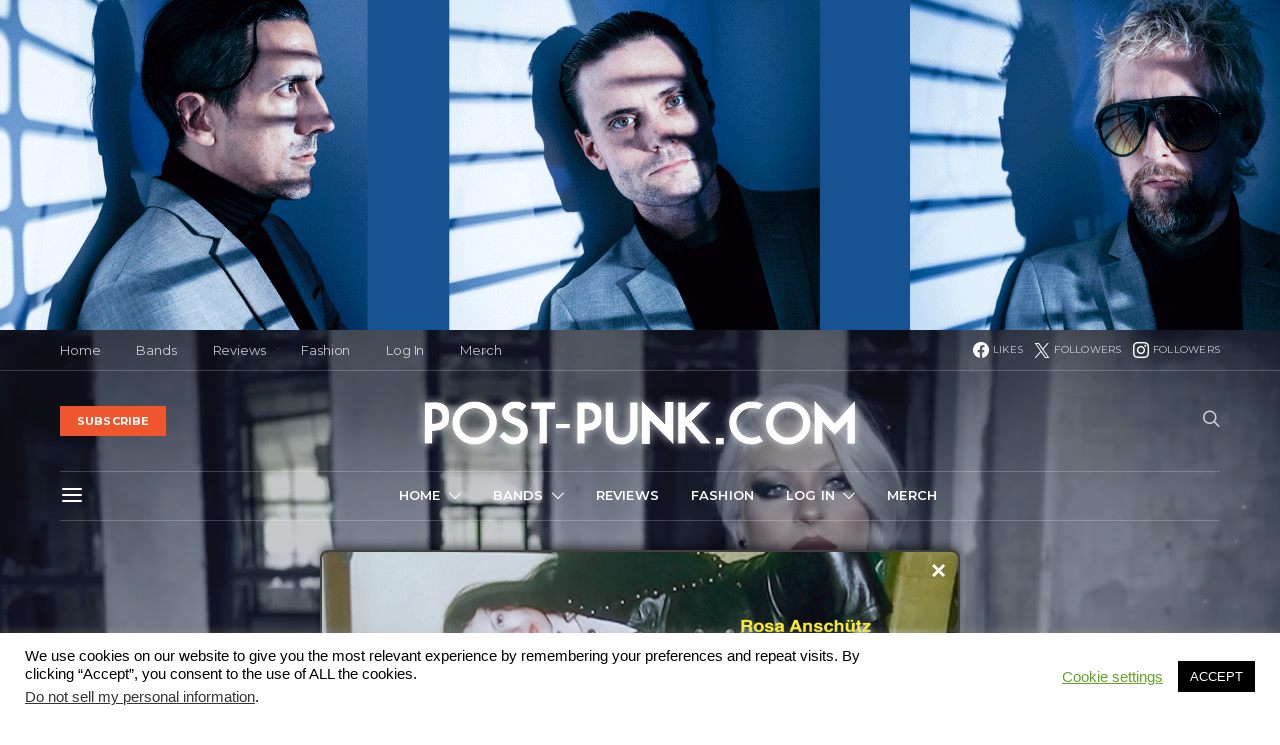

--- FILE ---
content_type: text/html; charset=UTF-8
request_url: https://post-punk.com/italian-post-punk-act-hapax-investigate-the-role-of-art-and-individuality-under-isolation-with-silvery-track/
body_size: 36901
content:
<!DOCTYPE html>
<html lang="en-US" data-scheme='default'>
<head>
	<meta charset="UTF-8">
	<meta name="viewport" content="width=device-width, initial-scale=1">
	<link rel="profile" href="https://gmpg.org/xfn/11">
		<meta name='robots' content='index, follow, max-image-preview:large, max-snippet:-1, max-video-preview:-1' />
	<style>img:is([sizes="auto" i], [sizes^="auto," i]) { contain-intrinsic-size: 3000px 1500px }</style>
	<!-- Google tag (gtag.js) consent mode dataLayer added by Site Kit -->
<script id="google_gtagjs-js-consent-mode-data-layer" type="0f13bfec986daa923cca9a12-text/javascript">
window.dataLayer = window.dataLayer || [];function gtag(){dataLayer.push(arguments);}
gtag('consent', 'default', {"ad_personalization":"denied","ad_storage":"denied","ad_user_data":"denied","analytics_storage":"denied","functionality_storage":"denied","security_storage":"denied","personalization_storage":"denied","region":["AT","BE","BG","CH","CY","CZ","DE","DK","EE","ES","FI","FR","GB","GR","HR","HU","IE","IS","IT","LI","LT","LU","LV","MT","NL","NO","PL","PT","RO","SE","SI","SK"],"wait_for_update":500});
window._googlesitekitConsentCategoryMap = {"statistics":["analytics_storage"],"marketing":["ad_storage","ad_user_data","ad_personalization"],"functional":["functionality_storage","security_storage"],"preferences":["personalization_storage"]};
window._googlesitekitConsents = {"ad_personalization":"denied","ad_storage":"denied","ad_user_data":"denied","analytics_storage":"denied","functionality_storage":"denied","security_storage":"denied","personalization_storage":"denied","region":["AT","BE","BG","CH","CY","CZ","DE","DK","EE","ES","FI","FR","GB","GR","HR","HU","IE","IS","IT","LI","LT","LU","LV","MT","NL","NO","PL","PT","RO","SE","SI","SK"],"wait_for_update":500};
</script>
<!-- End Google tag (gtag.js) consent mode dataLayer added by Site Kit -->

	<!-- This site is optimized with the Yoast SEO plugin v26.3 - https://yoast.com/wordpress/plugins/seo/ -->
	<title>Italian Post-Punk Act Hapax Examine the Role of Art and Individuality Under Isolation with &quot;Silvery Track&quot; &#8212; Post-Punk.com</title>
	<meta name="description" content="To rushing wants and blood’s inflated passionsCrawls the vainglory’s slugWith its plodding telltale paceWe&#039;re nothing but Its silvery trackThat tells “To no avail once I crept along on earth.&quot;The first single from Hapax&#039;s forthcoming EP Exile, the complex Silvery Track is a work conceived during the quarantine age and inspired by the desire to escape from lockdown claustrophobia." />
	<link rel="canonical" href="https://post-punk.com/italian-post-punk-act-hapax-investigate-the-role-of-art-and-individuality-under-isolation-with-silvery-track/" />
	<meta property="og:locale" content="en_US" />
	<meta property="og:type" content="article" />
	<meta property="og:title" content="Italian Post-Punk Act Hapax Examine the Role of Art and Individuality Under Isolation with &quot;Silvery Track&quot; &#8212; Post-Punk.com" />
	<meta property="og:description" content="To rushing wants and blood’s inflated passionsCrawls the vainglory’s slugWith its plodding telltale paceWe&#039;re nothing but Its silvery trackThat tells “To no avail once I crept along on earth.&quot;The first single from Hapax&#039;s forthcoming EP Exile, the complex Silvery Track is a work conceived during the quarantine age and inspired by the desire to escape from lockdown claustrophobia." />
	<meta property="og:url" content="https://post-punk.com/italian-post-punk-act-hapax-investigate-the-role-of-art-and-individuality-under-isolation-with-silvery-track/" />
	<meta property="og:site_name" content="Post-Punk.com" />
	<meta property="article:publisher" content="https://www.facebook.com/postpunkmagazine/" />
	<meta property="article:published_time" content="2021-05-07T17:46:01+00:00" />
	<meta property="article:modified_time" content="2021-05-07T21:31:48+00:00" />
	<meta property="og:image" content="https://post-punk.com/wp-content/uploads/2021/05/AhS8jfAOevohd.jpg" />
	<meta property="og:image:width" content="1280" />
	<meta property="og:image:height" content="720" />
	<meta property="og:image:type" content="image/jpeg" />
	<meta name="author" content="Alice Teeple" />
	<meta name="twitter:card" content="summary_large_image" />
	<meta name="twitter:creator" content="@Postpunkzine" />
	<meta name="twitter:site" content="@Postpunkzine" />
	<meta name="twitter:label1" content="Written by" />
	<meta name="twitter:data1" content="Alice Teeple" />
	<meta name="twitter:label2" content="Est. reading time" />
	<meta name="twitter:data2" content="1 minute" />
	<script type="application/ld+json" class="yoast-schema-graph">{"@context":"https://schema.org","@graph":[{"@type":"Article","@id":"https://post-punk.com/italian-post-punk-act-hapax-investigate-the-role-of-art-and-individuality-under-isolation-with-silvery-track/#article","isPartOf":{"@id":"https://post-punk.com/italian-post-punk-act-hapax-investigate-the-role-of-art-and-individuality-under-isolation-with-silvery-track/"},"author":{"name":"Alice Teeple","@id":"https://post-punk.com/#/schema/person/733c6ae6ad6da787c7b036f0986ac425"},"headline":"Italian Post-Punk Act Hapax Examine the Role of Art and Individuality Under Isolation with &#8220;Silvery Track&#8221;","datePublished":"2021-05-07T17:46:01+00:00","dateModified":"2021-05-07T21:31:48+00:00","mainEntityOfPage":{"@id":"https://post-punk.com/italian-post-punk-act-hapax-investigate-the-role-of-art-and-individuality-under-isolation-with-silvery-track/"},"wordCount":159,"publisher":{"@id":"https://post-punk.com/#organization"},"image":{"@id":"https://post-punk.com/italian-post-punk-act-hapax-investigate-the-role-of-art-and-individuality-under-isolation-with-silvery-track/#primaryimage"},"thumbnailUrl":"https://post-punk.com/wp-content/uploads/2021/05/AhS8jfAOevohd.jpg","keywords":["Hapax","Swiss Dark Nights"],"articleSection":["Bands","Video Premiere"],"inLanguage":"en-US"},{"@type":"WebPage","@id":"https://post-punk.com/italian-post-punk-act-hapax-investigate-the-role-of-art-and-individuality-under-isolation-with-silvery-track/","url":"https://post-punk.com/italian-post-punk-act-hapax-investigate-the-role-of-art-and-individuality-under-isolation-with-silvery-track/","name":"Italian Post-Punk Act Hapax Examine the Role of Art and Individuality Under Isolation with \"Silvery Track\" &#8212; Post-Punk.com","isPartOf":{"@id":"https://post-punk.com/#website"},"primaryImageOfPage":{"@id":"https://post-punk.com/italian-post-punk-act-hapax-investigate-the-role-of-art-and-individuality-under-isolation-with-silvery-track/#primaryimage"},"image":{"@id":"https://post-punk.com/italian-post-punk-act-hapax-investigate-the-role-of-art-and-individuality-under-isolation-with-silvery-track/#primaryimage"},"thumbnailUrl":"https://post-punk.com/wp-content/uploads/2021/05/AhS8jfAOevohd.jpg","datePublished":"2021-05-07T17:46:01+00:00","dateModified":"2021-05-07T21:31:48+00:00","description":"To rushing wants and blood’s inflated passionsCrawls the vainglory’s slugWith its plodding telltale paceWe're nothing but Its silvery trackThat tells “To no avail once I crept along on earth.\"The first single from Hapax's forthcoming EP Exile, the complex Silvery Track is a work conceived during the quarantine age and inspired by the desire to escape from lockdown claustrophobia.","breadcrumb":{"@id":"https://post-punk.com/italian-post-punk-act-hapax-investigate-the-role-of-art-and-individuality-under-isolation-with-silvery-track/#breadcrumb"},"inLanguage":"en-US","potentialAction":[{"@type":"ReadAction","target":["https://post-punk.com/italian-post-punk-act-hapax-investigate-the-role-of-art-and-individuality-under-isolation-with-silvery-track/"]}]},{"@type":"ImageObject","inLanguage":"en-US","@id":"https://post-punk.com/italian-post-punk-act-hapax-investigate-the-role-of-art-and-individuality-under-isolation-with-silvery-track/#primaryimage","url":"https://post-punk.com/wp-content/uploads/2021/05/AhS8jfAOevohd.jpg","contentUrl":"https://post-punk.com/wp-content/uploads/2021/05/AhS8jfAOevohd.jpg","width":1280,"height":720},{"@type":"BreadcrumbList","@id":"https://post-punk.com/italian-post-punk-act-hapax-investigate-the-role-of-art-and-individuality-under-isolation-with-silvery-track/#breadcrumb","itemListElement":[{"@type":"ListItem","position":1,"name":"Home","item":"https://post-punk.com/"},{"@type":"ListItem","position":2,"name":"Italian Post-Punk Act Hapax Examine the Role of Art and Individuality Under Isolation with &#8220;Silvery Track&#8221;"}]},{"@type":"WebSite","@id":"https://post-punk.com/#website","url":"https://post-punk.com/","name":"Post-Punk.com","description":"Your online source of music news and more about Post-Punk, Goth, Industrial, Synth, Shoegaze, and more!","publisher":{"@id":"https://post-punk.com/#organization"},"potentialAction":[{"@type":"SearchAction","target":{"@type":"EntryPoint","urlTemplate":"https://post-punk.com/?s={search_term_string}"},"query-input":{"@type":"PropertyValueSpecification","valueRequired":true,"valueName":"search_term_string"}}],"inLanguage":"en-US"},{"@type":"Organization","@id":"https://post-punk.com/#organization","name":"Post-Punk.com","url":"https://post-punk.com/","logo":{"@type":"ImageObject","inLanguage":"en-US","@id":"https://post-punk.com/#/schema/logo/image/","url":"https://post-punk.com/wp-content/uploads/2023/02/14449870_1301498353202204_6614001451840431532_n-3.png","contentUrl":"https://post-punk.com/wp-content/uploads/2023/02/14449870_1301498353202204_6614001451840431532_n-3.png","width":900,"height":900,"caption":"Post-Punk.com"},"image":{"@id":"https://post-punk.com/#/schema/logo/image/"},"sameAs":["https://www.facebook.com/postpunkmagazine/","https://x.com/Postpunkzine","https://www.instagram.com/postpunkonline/"]},{"@type":"Person","@id":"https://post-punk.com/#/schema/person/733c6ae6ad6da787c7b036f0986ac425","name":"Alice Teeple","image":{"@type":"ImageObject","inLanguage":"en-US","@id":"https://post-punk.com/#/schema/person/image/","url":"https://secure.gravatar.com/avatar/04cdf61c609fcb04566004719d2044d8ed2fe63e2a34d21871cc4b92b8b1a582?s=96&d=mm&r=g","contentUrl":"https://secure.gravatar.com/avatar/04cdf61c609fcb04566004719d2044d8ed2fe63e2a34d21871cc4b92b8b1a582?s=96&d=mm&r=g","caption":"Alice Teeple"},"description":"Alice Teeple is a photographer, multidisciplinary artist, and writer. She is not in Tin Machine.","sameAs":["http://www.aliceteeple.com","https://www.instagram.com/aliceteeple/","https://www.youtube.com/channel/UCWMGb7hSOzAkIIEedPQPQbw?view_as=subscriber","https://soundcloud.com/alice-teeple-646638185"],"url":"https://post-punk.com/author/alice-teeple/"}]}</script>
	<!-- / Yoast SEO plugin. -->


<link rel='dns-prefetch' href='//pagead2.googlesyndication.com' />
<link rel='dns-prefetch' href='//www.googletagmanager.com' />
<link rel='dns-prefetch' href='//fonts.googleapis.com' />
<link href='https://fonts.gstatic.com' crossorigin rel='preconnect' />
<link rel="alternate" type="application/rss+xml" title="Post-Punk.com &raquo; Feed" href="https://post-punk.com/feed/" />
<link rel="alternate" type="application/rss+xml" title="Post-Punk.com &raquo; Comments Feed" href="https://post-punk.com/comments/feed/" />
			<link rel="preload" href="https://post-punk.com/wp-content/plugins/canvas/assets/fonts/canvas-icons.woff" as="font" type="font/woff" crossorigin>
			<script type="0f13bfec986daa923cca9a12-text/javascript">
window._wpemojiSettings = {"baseUrl":"https:\/\/s.w.org\/images\/core\/emoji\/16.0.1\/72x72\/","ext":".png","svgUrl":"https:\/\/s.w.org\/images\/core\/emoji\/16.0.1\/svg\/","svgExt":".svg","source":{"concatemoji":"https:\/\/post-punk.com\/wp-includes\/js\/wp-emoji-release.min.js?ver=6.8.3"}};
/*! This file is auto-generated */
!function(s,n){var o,i,e;function c(e){try{var t={supportTests:e,timestamp:(new Date).valueOf()};sessionStorage.setItem(o,JSON.stringify(t))}catch(e){}}function p(e,t,n){e.clearRect(0,0,e.canvas.width,e.canvas.height),e.fillText(t,0,0);var t=new Uint32Array(e.getImageData(0,0,e.canvas.width,e.canvas.height).data),a=(e.clearRect(0,0,e.canvas.width,e.canvas.height),e.fillText(n,0,0),new Uint32Array(e.getImageData(0,0,e.canvas.width,e.canvas.height).data));return t.every(function(e,t){return e===a[t]})}function u(e,t){e.clearRect(0,0,e.canvas.width,e.canvas.height),e.fillText(t,0,0);for(var n=e.getImageData(16,16,1,1),a=0;a<n.data.length;a++)if(0!==n.data[a])return!1;return!0}function f(e,t,n,a){switch(t){case"flag":return n(e,"\ud83c\udff3\ufe0f\u200d\u26a7\ufe0f","\ud83c\udff3\ufe0f\u200b\u26a7\ufe0f")?!1:!n(e,"\ud83c\udde8\ud83c\uddf6","\ud83c\udde8\u200b\ud83c\uddf6")&&!n(e,"\ud83c\udff4\udb40\udc67\udb40\udc62\udb40\udc65\udb40\udc6e\udb40\udc67\udb40\udc7f","\ud83c\udff4\u200b\udb40\udc67\u200b\udb40\udc62\u200b\udb40\udc65\u200b\udb40\udc6e\u200b\udb40\udc67\u200b\udb40\udc7f");case"emoji":return!a(e,"\ud83e\udedf")}return!1}function g(e,t,n,a){var r="undefined"!=typeof WorkerGlobalScope&&self instanceof WorkerGlobalScope?new OffscreenCanvas(300,150):s.createElement("canvas"),o=r.getContext("2d",{willReadFrequently:!0}),i=(o.textBaseline="top",o.font="600 32px Arial",{});return e.forEach(function(e){i[e]=t(o,e,n,a)}),i}function t(e){var t=s.createElement("script");t.src=e,t.defer=!0,s.head.appendChild(t)}"undefined"!=typeof Promise&&(o="wpEmojiSettingsSupports",i=["flag","emoji"],n.supports={everything:!0,everythingExceptFlag:!0},e=new Promise(function(e){s.addEventListener("DOMContentLoaded",e,{once:!0})}),new Promise(function(t){var n=function(){try{var e=JSON.parse(sessionStorage.getItem(o));if("object"==typeof e&&"number"==typeof e.timestamp&&(new Date).valueOf()<e.timestamp+604800&&"object"==typeof e.supportTests)return e.supportTests}catch(e){}return null}();if(!n){if("undefined"!=typeof Worker&&"undefined"!=typeof OffscreenCanvas&&"undefined"!=typeof URL&&URL.createObjectURL&&"undefined"!=typeof Blob)try{var e="postMessage("+g.toString()+"("+[JSON.stringify(i),f.toString(),p.toString(),u.toString()].join(",")+"));",a=new Blob([e],{type:"text/javascript"}),r=new Worker(URL.createObjectURL(a),{name:"wpTestEmojiSupports"});return void(r.onmessage=function(e){c(n=e.data),r.terminate(),t(n)})}catch(e){}c(n=g(i,f,p,u))}t(n)}).then(function(e){for(var t in e)n.supports[t]=e[t],n.supports.everything=n.supports.everything&&n.supports[t],"flag"!==t&&(n.supports.everythingExceptFlag=n.supports.everythingExceptFlag&&n.supports[t]);n.supports.everythingExceptFlag=n.supports.everythingExceptFlag&&!n.supports.flag,n.DOMReady=!1,n.readyCallback=function(){n.DOMReady=!0}}).then(function(){return e}).then(function(){var e;n.supports.everything||(n.readyCallback(),(e=n.source||{}).concatemoji?t(e.concatemoji):e.wpemoji&&e.twemoji&&(t(e.twemoji),t(e.wpemoji)))}))}((window,document),window._wpemojiSettings);
</script>
<link rel='stylesheet' id='canvas-css' href='https://post-punk.com/wp-content/plugins/canvas/assets/css/canvas.css?ver=2.5.1' media='all' />
<link rel='alternate stylesheet' id='powerkit-icons-css' href='https://post-punk.com/wp-content/plugins/powerkit/assets/fonts/powerkit-icons.woff?ver=3.0.2' as='font' type='font/wof' crossorigin />
<link rel='stylesheet' id='powerkit-css' href='https://post-punk.com/wp-content/plugins/powerkit/assets/css/powerkit.css?ver=3.0.2' media='all' />
<style id='wp-emoji-styles-inline-css'>

	img.wp-smiley, img.emoji {
		display: inline !important;
		border: none !important;
		box-shadow: none !important;
		height: 1em !important;
		width: 1em !important;
		margin: 0 0.07em !important;
		vertical-align: -0.1em !important;
		background: none !important;
		padding: 0 !important;
	}
</style>
<link rel='stylesheet' id='wp-block-library-css' href='https://post-punk.com/wp-includes/css/dist/block-library/style.min.css?ver=6.8.3' media='all' />
<style id='classic-theme-styles-inline-css'>
/*! This file is auto-generated */
.wp-block-button__link{color:#fff;background-color:#32373c;border-radius:9999px;box-shadow:none;text-decoration:none;padding:calc(.667em + 2px) calc(1.333em + 2px);font-size:1.125em}.wp-block-file__button{background:#32373c;color:#fff;text-decoration:none}
</style>
<link rel='stylesheet' id='canvas-block-alert-style-css' href='https://post-punk.com/wp-content/plugins/canvas/components/basic-elements/block-alert/block.css?ver=1750189968' media='all' />
<link rel='stylesheet' id='canvas-block-progress-style-css' href='https://post-punk.com/wp-content/plugins/canvas/components/basic-elements/block-progress/block.css?ver=1750189968' media='all' />
<link rel='stylesheet' id='canvas-block-collapsibles-style-css' href='https://post-punk.com/wp-content/plugins/canvas/components/basic-elements/block-collapsibles/block.css?ver=1750189968' media='all' />
<link rel='stylesheet' id='canvas-block-tabs-style-css' href='https://post-punk.com/wp-content/plugins/canvas/components/basic-elements/block-tabs/block.css?ver=1750189968' media='all' />
<link rel='stylesheet' id='canvas-block-section-heading-style-css' href='https://post-punk.com/wp-content/plugins/canvas/components/basic-elements/block-section-heading/block.css?ver=1750189968' media='all' />
<link rel='stylesheet' id='canvas-block-row-style-css' href='https://post-punk.com/wp-content/plugins/canvas/components/layout-blocks/block-row/block-row.css?ver=1750189968' media='all' />
<link rel='stylesheet' id='canvas-block-posts-style-css' href='https://post-punk.com/wp-content/plugins/canvas/components/posts/block-posts/block-posts.css?ver=1750189968' media='all' />
<link rel='stylesheet' id='canvas-justified-gallery-block-style-css' href='https://post-punk.com/wp-content/plugins/canvas/components/justified-gallery/block/block-justified-gallery.css?ver=1750189968' media='all' />
<link rel='stylesheet' id='canvas-slider-gallery-block-style-css' href='https://post-punk.com/wp-content/plugins/canvas/components/slider-gallery/block/block-slider-gallery.css?ver=1750189968' media='all' />
<link rel='stylesheet' id='canvas-block-posts-sidebar-css' href='https://post-punk.com/wp-content/plugins/canvas/components/posts/block-posts-sidebar/block-posts-sidebar.css?ver=1750189968' media='all' />
<link rel='stylesheet' id='csco-block-posts-sidebar-style-css' href='https://post-punk.com/wp-content/themes/authentic/css/blocks/posts-sidebar.css?ver=1759186689' media='all' />
<link rel='stylesheet' id='csco-block-twitter-slider-style-css' href='https://post-punk.com/wp-content/themes/authentic/css/blocks/twitter-slider.css?ver=1759186689' media='all' />
<link rel='stylesheet' id='csco-block-tiles-style-css' href='https://post-punk.com/wp-content/themes/authentic/css/blocks/tiles.css?ver=1759186689' media='all' />
<link rel='stylesheet' id='csco-block-horizontal-tiles-style-css' href='https://post-punk.com/wp-content/themes/authentic/css/blocks/horizontal-tiles.css?ver=1759186689' media='all' />
<link rel='stylesheet' id='csco-block-full-style-css' href='https://post-punk.com/wp-content/themes/authentic/css/blocks/full.css?ver=1759186689' media='all' />
<link rel='stylesheet' id='csco-block-slider-style-css' href='https://post-punk.com/wp-content/themes/authentic/css/blocks/slider.css?ver=1759186689' media='all' />
<link rel='stylesheet' id='csco-block-carousel-style-css' href='https://post-punk.com/wp-content/themes/authentic/css/blocks/carousel.css?ver=1759186689' media='all' />
<link rel='stylesheet' id='csco-block-wide-style-css' href='https://post-punk.com/wp-content/themes/authentic/css/blocks/wide.css?ver=1759186689' media='all' />
<link rel='stylesheet' id='csco-block-narrow-style-css' href='https://post-punk.com/wp-content/themes/authentic/css/blocks/narrow.css?ver=1759186689' media='all' />
<style id='global-styles-inline-css'>
:root{--wp--preset--aspect-ratio--square: 1;--wp--preset--aspect-ratio--4-3: 4/3;--wp--preset--aspect-ratio--3-4: 3/4;--wp--preset--aspect-ratio--3-2: 3/2;--wp--preset--aspect-ratio--2-3: 2/3;--wp--preset--aspect-ratio--16-9: 16/9;--wp--preset--aspect-ratio--9-16: 9/16;--wp--preset--color--black: #000000;--wp--preset--color--cyan-bluish-gray: #abb8c3;--wp--preset--color--white: #FFFFFF;--wp--preset--color--pale-pink: #f78da7;--wp--preset--color--vivid-red: #ce2e2e;--wp--preset--color--luminous-vivid-orange: #ff6900;--wp--preset--color--luminous-vivid-amber: #fcb902;--wp--preset--color--light-green-cyan: #7bdcb5;--wp--preset--color--vivid-green-cyan: #01d083;--wp--preset--color--pale-cyan-blue: #8ed1fc;--wp--preset--color--vivid-cyan-blue: #0693e3;--wp--preset--color--vivid-purple: #9b51e0;--wp--preset--color--secondary: #f8f8f8;--wp--preset--gradient--vivid-cyan-blue-to-vivid-purple: linear-gradient(135deg,rgba(6,147,227,1) 0%,rgb(155,81,224) 100%);--wp--preset--gradient--light-green-cyan-to-vivid-green-cyan: linear-gradient(135deg,rgb(122,220,180) 0%,rgb(0,208,130) 100%);--wp--preset--gradient--luminous-vivid-amber-to-luminous-vivid-orange: linear-gradient(135deg,rgba(252,185,0,1) 0%,rgba(255,105,0,1) 100%);--wp--preset--gradient--luminous-vivid-orange-to-vivid-red: linear-gradient(135deg,rgba(255,105,0,1) 0%,rgb(207,46,46) 100%);--wp--preset--gradient--very-light-gray-to-cyan-bluish-gray: linear-gradient(135deg,rgb(238,238,238) 0%,rgb(169,184,195) 100%);--wp--preset--gradient--cool-to-warm-spectrum: linear-gradient(135deg,rgb(74,234,220) 0%,rgb(151,120,209) 20%,rgb(207,42,186) 40%,rgb(238,44,130) 60%,rgb(251,105,98) 80%,rgb(254,248,76) 100%);--wp--preset--gradient--blush-light-purple: linear-gradient(135deg,rgb(255,206,236) 0%,rgb(152,150,240) 100%);--wp--preset--gradient--blush-bordeaux: linear-gradient(135deg,rgb(254,205,165) 0%,rgb(254,45,45) 50%,rgb(107,0,62) 100%);--wp--preset--gradient--luminous-dusk: linear-gradient(135deg,rgb(255,203,112) 0%,rgb(199,81,192) 50%,rgb(65,88,208) 100%);--wp--preset--gradient--pale-ocean: linear-gradient(135deg,rgb(255,245,203) 0%,rgb(182,227,212) 50%,rgb(51,167,181) 100%);--wp--preset--gradient--electric-grass: linear-gradient(135deg,rgb(202,248,128) 0%,rgb(113,206,126) 100%);--wp--preset--gradient--midnight: linear-gradient(135deg,rgb(2,3,129) 0%,rgb(40,116,252) 100%);--wp--preset--font-size--small: 13px;--wp--preset--font-size--medium: 20px;--wp--preset--font-size--large: 36px;--wp--preset--font-size--x-large: 42px;--wp--preset--spacing--20: 0.44rem;--wp--preset--spacing--30: 0.67rem;--wp--preset--spacing--40: 1rem;--wp--preset--spacing--50: 1.5rem;--wp--preset--spacing--60: 2.25rem;--wp--preset--spacing--70: 3.38rem;--wp--preset--spacing--80: 5.06rem;--wp--preset--shadow--natural: 6px 6px 9px rgba(0, 0, 0, 0.2);--wp--preset--shadow--deep: 12px 12px 50px rgba(0, 0, 0, 0.4);--wp--preset--shadow--sharp: 6px 6px 0px rgba(0, 0, 0, 0.2);--wp--preset--shadow--outlined: 6px 6px 0px -3px rgba(255, 255, 255, 1), 6px 6px rgba(0, 0, 0, 1);--wp--preset--shadow--crisp: 6px 6px 0px rgba(0, 0, 0, 1);}:where(.is-layout-flex){gap: 0.5em;}:where(.is-layout-grid){gap: 0.5em;}body .is-layout-flex{display: flex;}.is-layout-flex{flex-wrap: wrap;align-items: center;}.is-layout-flex > :is(*, div){margin: 0;}body .is-layout-grid{display: grid;}.is-layout-grid > :is(*, div){margin: 0;}:where(.wp-block-columns.is-layout-flex){gap: 2em;}:where(.wp-block-columns.is-layout-grid){gap: 2em;}:where(.wp-block-post-template.is-layout-flex){gap: 1.25em;}:where(.wp-block-post-template.is-layout-grid){gap: 1.25em;}.has-black-color{color: var(--wp--preset--color--black) !important;}.has-cyan-bluish-gray-color{color: var(--wp--preset--color--cyan-bluish-gray) !important;}.has-white-color{color: var(--wp--preset--color--white) !important;}.has-pale-pink-color{color: var(--wp--preset--color--pale-pink) !important;}.has-vivid-red-color{color: var(--wp--preset--color--vivid-red) !important;}.has-luminous-vivid-orange-color{color: var(--wp--preset--color--luminous-vivid-orange) !important;}.has-luminous-vivid-amber-color{color: var(--wp--preset--color--luminous-vivid-amber) !important;}.has-light-green-cyan-color{color: var(--wp--preset--color--light-green-cyan) !important;}.has-vivid-green-cyan-color{color: var(--wp--preset--color--vivid-green-cyan) !important;}.has-pale-cyan-blue-color{color: var(--wp--preset--color--pale-cyan-blue) !important;}.has-vivid-cyan-blue-color{color: var(--wp--preset--color--vivid-cyan-blue) !important;}.has-vivid-purple-color{color: var(--wp--preset--color--vivid-purple) !important;}.has-black-background-color{background-color: var(--wp--preset--color--black) !important;}.has-cyan-bluish-gray-background-color{background-color: var(--wp--preset--color--cyan-bluish-gray) !important;}.has-white-background-color{background-color: var(--wp--preset--color--white) !important;}.has-pale-pink-background-color{background-color: var(--wp--preset--color--pale-pink) !important;}.has-vivid-red-background-color{background-color: var(--wp--preset--color--vivid-red) !important;}.has-luminous-vivid-orange-background-color{background-color: var(--wp--preset--color--luminous-vivid-orange) !important;}.has-luminous-vivid-amber-background-color{background-color: var(--wp--preset--color--luminous-vivid-amber) !important;}.has-light-green-cyan-background-color{background-color: var(--wp--preset--color--light-green-cyan) !important;}.has-vivid-green-cyan-background-color{background-color: var(--wp--preset--color--vivid-green-cyan) !important;}.has-pale-cyan-blue-background-color{background-color: var(--wp--preset--color--pale-cyan-blue) !important;}.has-vivid-cyan-blue-background-color{background-color: var(--wp--preset--color--vivid-cyan-blue) !important;}.has-vivid-purple-background-color{background-color: var(--wp--preset--color--vivid-purple) !important;}.has-black-border-color{border-color: var(--wp--preset--color--black) !important;}.has-cyan-bluish-gray-border-color{border-color: var(--wp--preset--color--cyan-bluish-gray) !important;}.has-white-border-color{border-color: var(--wp--preset--color--white) !important;}.has-pale-pink-border-color{border-color: var(--wp--preset--color--pale-pink) !important;}.has-vivid-red-border-color{border-color: var(--wp--preset--color--vivid-red) !important;}.has-luminous-vivid-orange-border-color{border-color: var(--wp--preset--color--luminous-vivid-orange) !important;}.has-luminous-vivid-amber-border-color{border-color: var(--wp--preset--color--luminous-vivid-amber) !important;}.has-light-green-cyan-border-color{border-color: var(--wp--preset--color--light-green-cyan) !important;}.has-vivid-green-cyan-border-color{border-color: var(--wp--preset--color--vivid-green-cyan) !important;}.has-pale-cyan-blue-border-color{border-color: var(--wp--preset--color--pale-cyan-blue) !important;}.has-vivid-cyan-blue-border-color{border-color: var(--wp--preset--color--vivid-cyan-blue) !important;}.has-vivid-purple-border-color{border-color: var(--wp--preset--color--vivid-purple) !important;}.has-vivid-cyan-blue-to-vivid-purple-gradient-background{background: var(--wp--preset--gradient--vivid-cyan-blue-to-vivid-purple) !important;}.has-light-green-cyan-to-vivid-green-cyan-gradient-background{background: var(--wp--preset--gradient--light-green-cyan-to-vivid-green-cyan) !important;}.has-luminous-vivid-amber-to-luminous-vivid-orange-gradient-background{background: var(--wp--preset--gradient--luminous-vivid-amber-to-luminous-vivid-orange) !important;}.has-luminous-vivid-orange-to-vivid-red-gradient-background{background: var(--wp--preset--gradient--luminous-vivid-orange-to-vivid-red) !important;}.has-very-light-gray-to-cyan-bluish-gray-gradient-background{background: var(--wp--preset--gradient--very-light-gray-to-cyan-bluish-gray) !important;}.has-cool-to-warm-spectrum-gradient-background{background: var(--wp--preset--gradient--cool-to-warm-spectrum) !important;}.has-blush-light-purple-gradient-background{background: var(--wp--preset--gradient--blush-light-purple) !important;}.has-blush-bordeaux-gradient-background{background: var(--wp--preset--gradient--blush-bordeaux) !important;}.has-luminous-dusk-gradient-background{background: var(--wp--preset--gradient--luminous-dusk) !important;}.has-pale-ocean-gradient-background{background: var(--wp--preset--gradient--pale-ocean) !important;}.has-electric-grass-gradient-background{background: var(--wp--preset--gradient--electric-grass) !important;}.has-midnight-gradient-background{background: var(--wp--preset--gradient--midnight) !important;}.has-small-font-size{font-size: var(--wp--preset--font-size--small) !important;}.has-medium-font-size{font-size: var(--wp--preset--font-size--medium) !important;}.has-large-font-size{font-size: var(--wp--preset--font-size--large) !important;}.has-x-large-font-size{font-size: var(--wp--preset--font-size--x-large) !important;}
:where(.wp-block-post-template.is-layout-flex){gap: 1.25em;}:where(.wp-block-post-template.is-layout-grid){gap: 1.25em;}
:where(.wp-block-columns.is-layout-flex){gap: 2em;}:where(.wp-block-columns.is-layout-grid){gap: 2em;}
:root :where(.wp-block-pullquote){font-size: 1.5em;line-height: 1.6;}
</style>
<link rel='stylesheet' id='absolute-reviews-css' href='https://post-punk.com/wp-content/plugins/absolute-reviews/public/css/absolute-reviews-public.css?ver=1.1.6' media='all' />
<link rel='stylesheet' id='advanced-popups-css' href='https://post-punk.com/wp-content/plugins/advanced-popups/public/css/advanced-popups-public.css?ver=1.2.2' media='all' />
<link rel='stylesheet' id='canvas-block-heading-style-css' href='https://post-punk.com/wp-content/plugins/canvas/components/content-formatting/block-heading/block.css?ver=1750189968' media='all' />
<link rel='stylesheet' id='canvas-block-list-style-css' href='https://post-punk.com/wp-content/plugins/canvas/components/content-formatting/block-list/block.css?ver=1750189968' media='all' />
<link rel='stylesheet' id='canvas-block-paragraph-style-css' href='https://post-punk.com/wp-content/plugins/canvas/components/content-formatting/block-paragraph/block.css?ver=1750189968' media='all' />
<link rel='stylesheet' id='canvas-block-separator-style-css' href='https://post-punk.com/wp-content/plugins/canvas/components/content-formatting/block-separator/block.css?ver=1750189968' media='all' />
<link rel='stylesheet' id='canvas-block-group-style-css' href='https://post-punk.com/wp-content/plugins/canvas/components/basic-elements/block-group/block.css?ver=1750189968' media='all' />
<link rel='stylesheet' id='canvas-block-cover-style-css' href='https://post-punk.com/wp-content/plugins/canvas/components/basic-elements/block-cover/block.css?ver=1750189968' media='all' />
<link rel='stylesheet' id='contact-form-7-css' href='https://post-punk.com/wp-content/plugins/contact-form-7/includes/css/styles.css?ver=6.1.3' media='all' />
<link rel='stylesheet' id='cookie-law-info-css' href='https://post-punk.com/wp-content/plugins/cookie-law-info/legacy/public/css/cookie-law-info-public.css?ver=3.3.6' media='all' />
<link rel='stylesheet' id='cookie-law-info-gdpr-css' href='https://post-punk.com/wp-content/plugins/cookie-law-info/legacy/public/css/cookie-law-info-gdpr.css?ver=3.3.6' media='all' />
<link rel='stylesheet' id='powerkit-author-box-css' href='https://post-punk.com/wp-content/plugins/powerkit/modules/author-box/public/css/public-powerkit-author-box.css?ver=3.0.2' media='all' />
<link rel='stylesheet' id='powerkit-basic-elements-css' href='https://post-punk.com/wp-content/plugins/powerkit/modules/basic-elements/public/css/public-powerkit-basic-elements.css?ver=3.0.2' media='screen' />
<link rel='stylesheet' id='powerkit-coming-soon-css' href='https://post-punk.com/wp-content/plugins/powerkit/modules/coming-soon/public/css/public-powerkit-coming-soon.css?ver=3.0.2' media='all' />
<link rel='stylesheet' id='powerkit-content-formatting-css' href='https://post-punk.com/wp-content/plugins/powerkit/modules/content-formatting/public/css/public-powerkit-content-formatting.css?ver=3.0.2' media='all' />
<link rel='stylesheet' id='powerkit-сontributors-css' href='https://post-punk.com/wp-content/plugins/powerkit/modules/contributors/public/css/public-powerkit-contributors.css?ver=3.0.2' media='all' />
<link rel='stylesheet' id='powerkit-facebook-css' href='https://post-punk.com/wp-content/plugins/powerkit/modules/facebook/public/css/public-powerkit-facebook.css?ver=3.0.2' media='all' />
<link rel='stylesheet' id='powerkit-featured-categories-css' href='https://post-punk.com/wp-content/plugins/powerkit/modules/featured-categories/public/css/public-powerkit-featured-categories.css?ver=3.0.2' media='all' />
<link rel='stylesheet' id='powerkit-inline-posts-css' href='https://post-punk.com/wp-content/plugins/powerkit/modules/inline-posts/public/css/public-powerkit-inline-posts.css?ver=3.0.2' media='all' />
<link rel='stylesheet' id='powerkit-instagram-css' href='https://post-punk.com/wp-content/plugins/powerkit/modules/instagram/public/css/public-powerkit-instagram.css?ver=3.0.2' media='all' />
<link rel='stylesheet' id='powerkit-justified-gallery-css' href='https://post-punk.com/wp-content/plugins/powerkit/modules/justified-gallery/public/css/public-powerkit-justified-gallery.css?ver=3.0.2' media='all' />
<link rel='stylesheet' id='powerkit-lazyload-css' href='https://post-punk.com/wp-content/plugins/powerkit/modules/lazyload/public/css/public-powerkit-lazyload.css?ver=3.0.2' media='all' />
<link rel='stylesheet' id='glightbox-css' href='https://post-punk.com/wp-content/plugins/powerkit/modules/lightbox/public/css/glightbox.min.css?ver=3.0.2' media='all' />
<link rel='stylesheet' id='powerkit-lightbox-css' href='https://post-punk.com/wp-content/plugins/powerkit/modules/lightbox/public/css/public-powerkit-lightbox.css?ver=3.0.2' media='all' />
<link rel='stylesheet' id='powerkit-opt-in-forms-css' href='https://post-punk.com/wp-content/plugins/powerkit/modules/opt-in-forms/public/css/public-powerkit-opt-in-forms.css?ver=3.0.2' media='all' />
<link rel='stylesheet' id='powerkit-pinterest-css' href='https://post-punk.com/wp-content/plugins/powerkit/modules/pinterest/public/css/public-powerkit-pinterest.css?ver=3.0.2' media='all' />
<link rel='stylesheet' id='powerkit-scroll-to-top-css' href='https://post-punk.com/wp-content/plugins/powerkit/modules/scroll-to-top/public/css/public-powerkit-scroll-to-top.css?ver=3.0.2' media='all' />
<link rel='stylesheet' id='powerkit-share-buttons-css' href='https://post-punk.com/wp-content/plugins/powerkit/modules/share-buttons/public/css/public-powerkit-share-buttons.css?ver=3.0.2' media='all' />
<link rel='stylesheet' id='powerkit-social-links-css' href='https://post-punk.com/wp-content/plugins/powerkit/modules/social-links/public/css/public-powerkit-social-links.css?ver=3.0.2' media='all' />
<link rel='stylesheet' id='powerkit-table-of-contents-css' href='https://post-punk.com/wp-content/plugins/powerkit/modules/table-of-contents/public/css/public-powerkit-table-of-contents.css?ver=3.0.2' media='all' />
<link rel='stylesheet' id='powerkit-twitter-css' href='https://post-punk.com/wp-content/plugins/powerkit/modules/twitter/public/css/public-powerkit-twitter.css?ver=3.0.2' media='all' />
<link rel='stylesheet' id='powerkit-widget-about-css' href='https://post-punk.com/wp-content/plugins/powerkit/modules/widget-about/public/css/public-powerkit-widget-about.css?ver=3.0.2' media='all' />
<link rel='stylesheet' id='magnific-popup-css' href='https://post-punk.com/wp-content/plugins/sight/render/css/magnific-popup.css?ver=1746830554' media='all' />
<link rel='stylesheet' id='sight-css' href='https://post-punk.com/wp-content/plugins/sight/render/css/sight.css?ver=1746830554' media='all' />
<link rel='stylesheet' id='sight-common-css' href='https://post-punk.com/wp-content/plugins/sight/render/css/sight-common.css?ver=1746830554' media='all' />
<link rel='stylesheet' id='sight-lightbox-css' href='https://post-punk.com/wp-content/plugins/sight/render/css/sight-lightbox.css?ver=1746830554' media='all' />
<link rel='stylesheet' id='ppress-frontend-css' href='https://post-punk.com/wp-content/plugins/wp-user-avatar/assets/css/frontend.min.css?ver=4.16.6' media='all' />
<link rel='stylesheet' id='ppress-flatpickr-css' href='https://post-punk.com/wp-content/plugins/wp-user-avatar/assets/flatpickr/flatpickr.min.css?ver=4.16.6' media='all' />
<link rel='stylesheet' id='ppress-select2-css' href='https://post-punk.com/wp-content/plugins/wp-user-avatar/assets/select2/select2.min.css?ver=6.8.3' media='all' />
<link rel='stylesheet' id='csco-styles-css' href='https://post-punk.com/wp-content/themes/authentic/style.css?ver=7.2.5' media='all' />
<style id='csco-styles-inline-css'>
:root {--large-sm-margin-top: -50px}:root {--large-lg-margin-top: -1px - 40px - 100px - 50px}:root {--large-sm-padding-top: 50px}:root {--large-lg-padding-top: 1px + 40px + 100px + 50px}
</style>
<link rel='stylesheet' id='wp-pagenavi-css' href='https://post-punk.com/wp-content/plugins/wp-pagenavi/pagenavi-css.css?ver=2.70' media='all' />
<link rel='stylesheet' id='searchwp-forms-css' href='https://post-punk.com/wp-content/plugins/searchwp-live-ajax-search/assets/styles/frontend/search-forms.min.css?ver=1.8.6' media='all' />
<link rel='stylesheet' id='searchwp-live-search-css' href='https://post-punk.com/wp-content/plugins/searchwp-live-ajax-search/assets/styles/style.min.css?ver=1.8.6' media='all' />
<style id='searchwp-live-search-inline-css'>
.searchwp-live-search-result .searchwp-live-search-result--title a {
  font-size: 16px;
}
.searchwp-live-search-result .searchwp-live-search-result--price {
  font-size: 14px;
}
.searchwp-live-search-result .searchwp-live-search-result--add-to-cart .button {
  font-size: 14px;
}

</style>
<link rel='stylesheet' id='csco-legacy-features-css' href='https://post-punk.com/wp-content/themes/authentic/css/legacy-features.css?ver=7.2.5' media='all' />
<style id="7b567a921285369985feb1923643b539-css" media="all">/* cyrillic-ext */
@font-face {
  font-family: 'Montserrat';
  font-style: normal;
  font-weight: 300;
  font-display: swap;
  src: url(/fonts.gstatic.com/s/montserrat/v31/JTUSjIg1_i6t8kCHKm459WRhyyTh89ZNpQ.woff2) format('woff2');
  unicode-range: U+0460-052F, U+1C80-1C8A, U+20B4, U+2DE0-2DFF, U+A640-A69F, U+FE2E-FE2F;
}
/* cyrillic */
@font-face {
  font-family: 'Montserrat';
  font-style: normal;
  font-weight: 300;
  font-display: swap;
  src: url(/fonts.gstatic.com/s/montserrat/v31/JTUSjIg1_i6t8kCHKm459W1hyyTh89ZNpQ.woff2) format('woff2');
  unicode-range: U+0301, U+0400-045F, U+0490-0491, U+04B0-04B1, U+2116;
}
/* vietnamese */
@font-face {
  font-family: 'Montserrat';
  font-style: normal;
  font-weight: 300;
  font-display: swap;
  src: url(/fonts.gstatic.com/s/montserrat/v31/JTUSjIg1_i6t8kCHKm459WZhyyTh89ZNpQ.woff2) format('woff2');
  unicode-range: U+0102-0103, U+0110-0111, U+0128-0129, U+0168-0169, U+01A0-01A1, U+01AF-01B0, U+0300-0301, U+0303-0304, U+0308-0309, U+0323, U+0329, U+1EA0-1EF9, U+20AB;
}
/* latin-ext */
@font-face {
  font-family: 'Montserrat';
  font-style: normal;
  font-weight: 300;
  font-display: swap;
  src: url(/fonts.gstatic.com/s/montserrat/v31/JTUSjIg1_i6t8kCHKm459WdhyyTh89ZNpQ.woff2) format('woff2');
  unicode-range: U+0100-02BA, U+02BD-02C5, U+02C7-02CC, U+02CE-02D7, U+02DD-02FF, U+0304, U+0308, U+0329, U+1D00-1DBF, U+1E00-1E9F, U+1EF2-1EFF, U+2020, U+20A0-20AB, U+20AD-20C0, U+2113, U+2C60-2C7F, U+A720-A7FF;
}
/* latin */
@font-face {
  font-family: 'Montserrat';
  font-style: normal;
  font-weight: 300;
  font-display: swap;
  src: url(/fonts.gstatic.com/s/montserrat/v31/JTUSjIg1_i6t8kCHKm459WlhyyTh89Y.woff2) format('woff2');
  unicode-range: U+0000-00FF, U+0131, U+0152-0153, U+02BB-02BC, U+02C6, U+02DA, U+02DC, U+0304, U+0308, U+0329, U+2000-206F, U+20AC, U+2122, U+2191, U+2193, U+2212, U+2215, U+FEFF, U+FFFD;
}
/* cyrillic-ext */
@font-face {
  font-family: 'Montserrat';
  font-style: normal;
  font-weight: 400;
  font-display: swap;
  src: url(/fonts.gstatic.com/s/montserrat/v31/JTUSjIg1_i6t8kCHKm459WRhyyTh89ZNpQ.woff2) format('woff2');
  unicode-range: U+0460-052F, U+1C80-1C8A, U+20B4, U+2DE0-2DFF, U+A640-A69F, U+FE2E-FE2F;
}
/* cyrillic */
@font-face {
  font-family: 'Montserrat';
  font-style: normal;
  font-weight: 400;
  font-display: swap;
  src: url(/fonts.gstatic.com/s/montserrat/v31/JTUSjIg1_i6t8kCHKm459W1hyyTh89ZNpQ.woff2) format('woff2');
  unicode-range: U+0301, U+0400-045F, U+0490-0491, U+04B0-04B1, U+2116;
}
/* vietnamese */
@font-face {
  font-family: 'Montserrat';
  font-style: normal;
  font-weight: 400;
  font-display: swap;
  src: url(/fonts.gstatic.com/s/montserrat/v31/JTUSjIg1_i6t8kCHKm459WZhyyTh89ZNpQ.woff2) format('woff2');
  unicode-range: U+0102-0103, U+0110-0111, U+0128-0129, U+0168-0169, U+01A0-01A1, U+01AF-01B0, U+0300-0301, U+0303-0304, U+0308-0309, U+0323, U+0329, U+1EA0-1EF9, U+20AB;
}
/* latin-ext */
@font-face {
  font-family: 'Montserrat';
  font-style: normal;
  font-weight: 400;
  font-display: swap;
  src: url(/fonts.gstatic.com/s/montserrat/v31/JTUSjIg1_i6t8kCHKm459WdhyyTh89ZNpQ.woff2) format('woff2');
  unicode-range: U+0100-02BA, U+02BD-02C5, U+02C7-02CC, U+02CE-02D7, U+02DD-02FF, U+0304, U+0308, U+0329, U+1D00-1DBF, U+1E00-1E9F, U+1EF2-1EFF, U+2020, U+20A0-20AB, U+20AD-20C0, U+2113, U+2C60-2C7F, U+A720-A7FF;
}
/* latin */
@font-face {
  font-family: 'Montserrat';
  font-style: normal;
  font-weight: 400;
  font-display: swap;
  src: url(/fonts.gstatic.com/s/montserrat/v31/JTUSjIg1_i6t8kCHKm459WlhyyTh89Y.woff2) format('woff2');
  unicode-range: U+0000-00FF, U+0131, U+0152-0153, U+02BB-02BC, U+02C6, U+02DA, U+02DC, U+0304, U+0308, U+0329, U+2000-206F, U+20AC, U+2122, U+2191, U+2193, U+2212, U+2215, U+FEFF, U+FFFD;
}
/* cyrillic-ext */
@font-face {
  font-family: 'Montserrat';
  font-style: normal;
  font-weight: 500;
  font-display: swap;
  src: url(/fonts.gstatic.com/s/montserrat/v31/JTUSjIg1_i6t8kCHKm459WRhyyTh89ZNpQ.woff2) format('woff2');
  unicode-range: U+0460-052F, U+1C80-1C8A, U+20B4, U+2DE0-2DFF, U+A640-A69F, U+FE2E-FE2F;
}
/* cyrillic */
@font-face {
  font-family: 'Montserrat';
  font-style: normal;
  font-weight: 500;
  font-display: swap;
  src: url(/fonts.gstatic.com/s/montserrat/v31/JTUSjIg1_i6t8kCHKm459W1hyyTh89ZNpQ.woff2) format('woff2');
  unicode-range: U+0301, U+0400-045F, U+0490-0491, U+04B0-04B1, U+2116;
}
/* vietnamese */
@font-face {
  font-family: 'Montserrat';
  font-style: normal;
  font-weight: 500;
  font-display: swap;
  src: url(/fonts.gstatic.com/s/montserrat/v31/JTUSjIg1_i6t8kCHKm459WZhyyTh89ZNpQ.woff2) format('woff2');
  unicode-range: U+0102-0103, U+0110-0111, U+0128-0129, U+0168-0169, U+01A0-01A1, U+01AF-01B0, U+0300-0301, U+0303-0304, U+0308-0309, U+0323, U+0329, U+1EA0-1EF9, U+20AB;
}
/* latin-ext */
@font-face {
  font-family: 'Montserrat';
  font-style: normal;
  font-weight: 500;
  font-display: swap;
  src: url(/fonts.gstatic.com/s/montserrat/v31/JTUSjIg1_i6t8kCHKm459WdhyyTh89ZNpQ.woff2) format('woff2');
  unicode-range: U+0100-02BA, U+02BD-02C5, U+02C7-02CC, U+02CE-02D7, U+02DD-02FF, U+0304, U+0308, U+0329, U+1D00-1DBF, U+1E00-1E9F, U+1EF2-1EFF, U+2020, U+20A0-20AB, U+20AD-20C0, U+2113, U+2C60-2C7F, U+A720-A7FF;
}
/* latin */
@font-face {
  font-family: 'Montserrat';
  font-style: normal;
  font-weight: 500;
  font-display: swap;
  src: url(/fonts.gstatic.com/s/montserrat/v31/JTUSjIg1_i6t8kCHKm459WlhyyTh89Y.woff2) format('woff2');
  unicode-range: U+0000-00FF, U+0131, U+0152-0153, U+02BB-02BC, U+02C6, U+02DA, U+02DC, U+0304, U+0308, U+0329, U+2000-206F, U+20AC, U+2122, U+2191, U+2193, U+2212, U+2215, U+FEFF, U+FFFD;
}
/* cyrillic-ext */
@font-face {
  font-family: 'Montserrat';
  font-style: normal;
  font-weight: 600;
  font-display: swap;
  src: url(/fonts.gstatic.com/s/montserrat/v31/JTUSjIg1_i6t8kCHKm459WRhyyTh89ZNpQ.woff2) format('woff2');
  unicode-range: U+0460-052F, U+1C80-1C8A, U+20B4, U+2DE0-2DFF, U+A640-A69F, U+FE2E-FE2F;
}
/* cyrillic */
@font-face {
  font-family: 'Montserrat';
  font-style: normal;
  font-weight: 600;
  font-display: swap;
  src: url(/fonts.gstatic.com/s/montserrat/v31/JTUSjIg1_i6t8kCHKm459W1hyyTh89ZNpQ.woff2) format('woff2');
  unicode-range: U+0301, U+0400-045F, U+0490-0491, U+04B0-04B1, U+2116;
}
/* vietnamese */
@font-face {
  font-family: 'Montserrat';
  font-style: normal;
  font-weight: 600;
  font-display: swap;
  src: url(/fonts.gstatic.com/s/montserrat/v31/JTUSjIg1_i6t8kCHKm459WZhyyTh89ZNpQ.woff2) format('woff2');
  unicode-range: U+0102-0103, U+0110-0111, U+0128-0129, U+0168-0169, U+01A0-01A1, U+01AF-01B0, U+0300-0301, U+0303-0304, U+0308-0309, U+0323, U+0329, U+1EA0-1EF9, U+20AB;
}
/* latin-ext */
@font-face {
  font-family: 'Montserrat';
  font-style: normal;
  font-weight: 600;
  font-display: swap;
  src: url(/fonts.gstatic.com/s/montserrat/v31/JTUSjIg1_i6t8kCHKm459WdhyyTh89ZNpQ.woff2) format('woff2');
  unicode-range: U+0100-02BA, U+02BD-02C5, U+02C7-02CC, U+02CE-02D7, U+02DD-02FF, U+0304, U+0308, U+0329, U+1D00-1DBF, U+1E00-1E9F, U+1EF2-1EFF, U+2020, U+20A0-20AB, U+20AD-20C0, U+2113, U+2C60-2C7F, U+A720-A7FF;
}
/* latin */
@font-face {
  font-family: 'Montserrat';
  font-style: normal;
  font-weight: 600;
  font-display: swap;
  src: url(/fonts.gstatic.com/s/montserrat/v31/JTUSjIg1_i6t8kCHKm459WlhyyTh89Y.woff2) format('woff2');
  unicode-range: U+0000-00FF, U+0131, U+0152-0153, U+02BB-02BC, U+02C6, U+02DA, U+02DC, U+0304, U+0308, U+0329, U+2000-206F, U+20AC, U+2122, U+2191, U+2193, U+2212, U+2215, U+FEFF, U+FFFD;
}
/* cyrillic-ext */
@font-face {
  font-family: 'Montserrat';
  font-style: normal;
  font-weight: 700;
  font-display: swap;
  src: url(/fonts.gstatic.com/s/montserrat/v31/JTUSjIg1_i6t8kCHKm459WRhyyTh89ZNpQ.woff2) format('woff2');
  unicode-range: U+0460-052F, U+1C80-1C8A, U+20B4, U+2DE0-2DFF, U+A640-A69F, U+FE2E-FE2F;
}
/* cyrillic */
@font-face {
  font-family: 'Montserrat';
  font-style: normal;
  font-weight: 700;
  font-display: swap;
  src: url(/fonts.gstatic.com/s/montserrat/v31/JTUSjIg1_i6t8kCHKm459W1hyyTh89ZNpQ.woff2) format('woff2');
  unicode-range: U+0301, U+0400-045F, U+0490-0491, U+04B0-04B1, U+2116;
}
/* vietnamese */
@font-face {
  font-family: 'Montserrat';
  font-style: normal;
  font-weight: 700;
  font-display: swap;
  src: url(/fonts.gstatic.com/s/montserrat/v31/JTUSjIg1_i6t8kCHKm459WZhyyTh89ZNpQ.woff2) format('woff2');
  unicode-range: U+0102-0103, U+0110-0111, U+0128-0129, U+0168-0169, U+01A0-01A1, U+01AF-01B0, U+0300-0301, U+0303-0304, U+0308-0309, U+0323, U+0329, U+1EA0-1EF9, U+20AB;
}
/* latin-ext */
@font-face {
  font-family: 'Montserrat';
  font-style: normal;
  font-weight: 700;
  font-display: swap;
  src: url(/fonts.gstatic.com/s/montserrat/v31/JTUSjIg1_i6t8kCHKm459WdhyyTh89ZNpQ.woff2) format('woff2');
  unicode-range: U+0100-02BA, U+02BD-02C5, U+02C7-02CC, U+02CE-02D7, U+02DD-02FF, U+0304, U+0308, U+0329, U+1D00-1DBF, U+1E00-1E9F, U+1EF2-1EFF, U+2020, U+20A0-20AB, U+20AD-20C0, U+2113, U+2C60-2C7F, U+A720-A7FF;
}
/* latin */
@font-face {
  font-family: 'Montserrat';
  font-style: normal;
  font-weight: 700;
  font-display: swap;
  src: url(/fonts.gstatic.com/s/montserrat/v31/JTUSjIg1_i6t8kCHKm459WlhyyTh89Y.woff2) format('woff2');
  unicode-range: U+0000-00FF, U+0131, U+0152-0153, U+02BB-02BC, U+02C6, U+02DA, U+02DC, U+0304, U+0308, U+0329, U+2000-206F, U+20AC, U+2122, U+2191, U+2193, U+2212, U+2215, U+FEFF, U+FFFD;
}
</style>
<script src="https://post-punk.com/wp-includes/js/jquery/jquery.min.js?ver=3.7.1" id="jquery-core-js" type="0f13bfec986daa923cca9a12-text/javascript"></script>
<script src="https://post-punk.com/wp-includes/js/jquery/jquery-migrate.min.js?ver=3.4.1" id="jquery-migrate-js" type="0f13bfec986daa923cca9a12-text/javascript"></script>
<script src="https://post-punk.com/wp-content/plugins/advanced-popups/public/js/advanced-popups-public.js?ver=1.2.2" id="advanced-popups-js" type="0f13bfec986daa923cca9a12-text/javascript"></script>
<script id="cookie-law-info-js-extra" type="0f13bfec986daa923cca9a12-text/javascript">
var Cli_Data = {"nn_cookie_ids":[],"cookielist":[],"non_necessary_cookies":[],"ccpaEnabled":"1","ccpaRegionBased":"","ccpaBarEnabled":"","strictlyEnabled":["necessary","obligatoire"],"ccpaType":"ccpa_gdpr","js_blocking":"","custom_integration":"","triggerDomRefresh":"","secure_cookies":""};
var cli_cookiebar_settings = {"animate_speed_hide":"500","animate_speed_show":"500","background":"#FFF","border":"#b1a6a6c2","border_on":"","button_1_button_colour":"#000","button_1_button_hover":"#000000","button_1_link_colour":"#fff","button_1_as_button":"1","button_1_new_win":"","button_2_button_colour":"#333","button_2_button_hover":"#292929","button_2_link_colour":"#444","button_2_as_button":"","button_2_hidebar":"","button_3_button_colour":"#000","button_3_button_hover":"#000000","button_3_link_colour":"#fff","button_3_as_button":"1","button_3_new_win":"","button_4_button_colour":"#000","button_4_button_hover":"#000000","button_4_link_colour":"#62a329","button_4_as_button":"","button_7_button_colour":"#61a229","button_7_button_hover":"#4e8221","button_7_link_colour":"#fff","button_7_as_button":"1","button_7_new_win":"","font_family":"inherit","header_fix":"","notify_animate_hide":"","notify_animate_show":"","notify_div_id":"#cookie-law-info-bar","notify_position_horizontal":"right","notify_position_vertical":"bottom","scroll_close":"","scroll_close_reload":"","accept_close_reload":"","reject_close_reload":"","showagain_tab":"1","showagain_background":"#fff","showagain_border":"#000","showagain_div_id":"#cookie-law-info-again","showagain_x_position":"100px","text":"#000","show_once_yn":"1","show_once":"10000","logging_on":"","as_popup":"","popup_overlay":"","bar_heading_text":"","cookie_bar_as":"banner","popup_showagain_position":"bottom-right","widget_position":"left"};
var log_object = {"ajax_url":"https:\/\/post-punk.com\/wp-admin\/admin-ajax.php"};
</script>
<script src="https://post-punk.com/wp-content/plugins/cookie-law-info/legacy/public/js/cookie-law-info-public.js?ver=3.3.6" id="cookie-law-info-js" type="0f13bfec986daa923cca9a12-text/javascript"></script>
<script id="cookie-law-info-ccpa-js-extra" type="0f13bfec986daa923cca9a12-text/javascript">
var ccpa_data = {"opt_out_prompt":"Do you really wish to opt out?","opt_out_confirm":"Confirm","opt_out_cancel":"Cancel"};
</script>
<script src="https://post-punk.com/wp-content/plugins/cookie-law-info/legacy/admin/modules/ccpa/assets/js/cookie-law-info-ccpa.js?ver=3.3.6" id="cookie-law-info-ccpa-js" type="0f13bfec986daa923cca9a12-text/javascript"></script>
<script src="https://post-punk.com/wp-content/plugins/wp-user-avatar/assets/flatpickr/flatpickr.min.js?ver=4.16.6" id="ppress-flatpickr-js" type="0f13bfec986daa923cca9a12-text/javascript"></script>
<script src="https://post-punk.com/wp-content/plugins/wp-user-avatar/assets/select2/select2.min.js?ver=4.16.6" id="ppress-select2-js" type="0f13bfec986daa923cca9a12-text/javascript"></script>
<script src="//pagead2.googlesyndication.com/pagead/js/adsbygoogle.js?ver=6.8.3" id="csco_adsense-js" type="0f13bfec986daa923cca9a12-text/javascript"></script>

<!-- Google tag (gtag.js) snippet added by Site Kit -->
<!-- Google Analytics snippet added by Site Kit -->
<script src="https://www.googletagmanager.com/gtag/js?id=GT-W6NFWPD" id="google_gtagjs-js" async type="0f13bfec986daa923cca9a12-text/javascript"></script>
<script id="google_gtagjs-js-after" type="0f13bfec986daa923cca9a12-text/javascript">
window.dataLayer = window.dataLayer || [];function gtag(){dataLayer.push(arguments);}
gtag("set","linker",{"domains":["post-punk.com"]});
gtag("js", new Date());
gtag("set", "developer_id.dZTNiMT", true);
gtag("config", "GT-W6NFWPD");
</script>
<link rel="https://api.w.org/" href="https://post-punk.com/wp-json/" /><link rel="alternate" title="JSON" type="application/json" href="https://post-punk.com/wp-json/wp/v2/posts/39132" /><link rel="EditURI" type="application/rsd+xml" title="RSD" href="https://post-punk.com/xmlrpc.php?rsd" />
<meta name="generator" content="WordPress 6.8.3" />
<link rel='shortlink' href='https://post-punk.com/?p=39132' />
<link rel="alternate" title="oEmbed (JSON)" type="application/json+oembed" href="https://post-punk.com/wp-json/oembed/1.0/embed?url=https%3A%2F%2Fpost-punk.com%2Fitalian-post-punk-act-hapax-investigate-the-role-of-art-and-individuality-under-isolation-with-silvery-track%2F" />
<link rel="alternate" title="oEmbed (XML)" type="text/xml+oembed" href="https://post-punk.com/wp-json/oembed/1.0/embed?url=https%3A%2F%2Fpost-punk.com%2Fitalian-post-punk-act-hapax-investigate-the-role-of-art-and-individuality-under-isolation-with-silvery-track%2F&#038;format=xml" />
		<link rel="preload" href="https://post-punk.com/wp-content/plugins/absolute-reviews/fonts/absolute-reviews-icons.woff" as="font" type="font/woff" crossorigin>
				<link rel="preload" href="https://post-punk.com/wp-content/plugins/advanced-popups/fonts/advanced-popups-icons.woff" as="font" type="font/woff" crossorigin>
		<meta name="generator" content="Site Kit by Google 1.165.0" />
<!-- Google AdSense meta tags added by Site Kit -->
<meta name="google-adsense-platform-account" content="ca-host-pub-2644536267352236">
<meta name="google-adsense-platform-domain" content="sitekit.withgoogle.com">
<!-- End Google AdSense meta tags added by Site Kit -->

<!-- Google AdSense snippet added by Site Kit -->
<script async src="https://pagead2.googlesyndication.com/pagead/js/adsbygoogle.js?client=ca-pub-2390278138613246&amp;host=ca-host-pub-2644536267352236" crossorigin="anonymous" type="0f13bfec986daa923cca9a12-text/javascript"></script>

<!-- End Google AdSense snippet added by Site Kit -->
<link rel="icon" href="https://post-punk.com/wp-content/uploads/2019/12/cropped-postpunkincon-2-32x32.png" sizes="32x32" />
<link rel="icon" href="https://post-punk.com/wp-content/uploads/2019/12/cropped-postpunkincon-2-192x192.png" sizes="192x192" />
<link rel="apple-touch-icon" href="https://post-punk.com/wp-content/uploads/2019/12/cropped-postpunkincon-2-180x180.png" />
<meta name="msapplication-TileImage" content="https://post-punk.com/wp-content/uploads/2019/12/cropped-postpunkincon-2-270x270.png" />
				<style id="csco-customizer-output-default-styles-inline-css">
					@media ( min-width: 970px ){.slider-featured h2{font-size:3rem;letter-spacing:-.125rem;text-transform:none;}.site-inner > .section-carousel h2{font-size:1rem;letter-spacing:-.025rem;text-transform:none;}.header-enabled .navbar-primary:not(.sticky-nav-slide) .navbar{border-top-width:1px;border-top-style:solid;}.header-col{height:100px;}.site-main > article > .section-carousel h2{font-size:1rem;}}@media ( min-width: 1020px ){.home .section-tiles .tiles-outer, .blog .section-tiles .tiles-outer{min-height:570px;}.home .section-tiles .tile-primary h2, .blog .section-tiles .tile-primary h2{font-size:2.5rem;letter-spacing:-.125rem;}}@media ( min-width: 760px ){.home .section-tiles .tiles-outer, .blog .section-tiles .tiles-outer{grid-gap:30px;}}body, .offcanvas, #search, .searchwp-live-search-results, select, input[type=search], input[type=text], input[type=number], input[type=email], input[type=tel], input[type=password], textarea, .form-control, .pk-card, .pagination-content, .adp-popup-type-content .adp-popup-container{background-color:#ffffff;}.entry-content .pk-block-bg-inverse, .pk-dropcap-bg-inverse:first-letter, .entry-content .has-drop-cap.is-cnvs-dropcap-bg-dark:first-letter{color:#ffffff!important;}.adp-popup .adp-popup-container{--adp-popup-container-background:#ffffff;--adp-popup-type-notification-text-color:#000000;--adp-popup-type-notification-text-link-color:#ef562d;--adp-popup-close-color:#ef562d;--adp-popup-close-hover-color:#1e73be;}.mfp-bg, .mfp-wrap{--mfp-overlay-color:#ffffff;--mfp-controls-border-color:#ffffff;--mfp-inner-close-icon-color:#ffffff;--mfp-iframe-background:#ffffff;--mfp-image-background:#ffffff;--mfp-controls-color:#000000;--mfp-controls-text-color-hover:#000000;--mfp-caption-title-color:#000000;--mfp-controls-text-color:#000000;--mfp-caption-subtitle-color:#000000;}body, select, input[type=search], input[type=text], input[type=number], input[type=email], input[type=tel], input[type=password], textarea, .abr-reviews-posts .abr-review-meta{color:#000000;}blockquote cite, figcaption, .wp-caption-text, .wp-block-gallery .blocks-gallery-item figcaption, .wp-block-image figcaption, .wp-block-audio figcaption, .wp-block-embed figcaption, .wp-block-pullquote cite, .wp-block-pullquote footer, .wp-block-pullquote .wp-block-pullquote__citation, .wp-block-quote cite, label, .text-small, .comment-metadata, .logged-in-as, .post-categories, .post-count, .product-count, .post-meta, .entry-content figcaption, .post-media figcaption, .post-tags, .sub-title, .tagcloud, .timestamp, #wp-calendar caption, .comment-metadata a, .comment-metadata, .widget_rss ul li cite, .widget_rss ul li .rss-date, .pk-widget-about .pk-about-small, .pk-share-buttons-total .pk-share-buttons-count, .pk-share-buttons-post-loop .pk-share-buttons-count, .pk-share-buttons-block-posts .pk-share-buttons-count, .pk-share-buttons-post-sidebar .pk-share-buttons-count, .pk-share-buttons-post-loop .pk-share-buttons-link:hover .pk-share-buttons-count, .pk-share-buttons-block-posts .pk-share-buttons-link:hover .pk-share-buttons-count, .pk-share-buttons-post-sidebar .pk-share-buttons-link:hover .pk-share-buttons-count, .title-share, .pk-social-links-template-default .pk-social-links-label, .pk-social-links-wrap .pk-social-links-label, .pk-color-secondary, .pk-twitter-default .pk-twitter-tweet:before, .cs-meet-team .pk-social-links-link, .abr-post-review .abr-review-score .abr-review-subtext .abr-data-label, .sight-portfolio-area-filter__list-item a{color:#000000;}.owl-dot span, .abr-post-review .abr-review-score .abr-review-subtext .abr-data-info{background-color:#000000;}.entry-content p > code, a, #search .close, .button-link, .pk-share-buttons-total .pk-share-buttons-label, .pk-share-buttons-total .pk-share-buttons-title, .pk-social-links-wrap .pk-social-links-count, .pk-nav-tabs .pk-nav-link, .pk-nav-tabs .pk-nav-link.pk-active, .pk-tabs .pk-nav-pills .pk-nav-link, .pk-block-social-links .pk-social-links-link, .pk-block-social-links .pk-social-links-title, .pk-social-links-scheme-light .pk-social-links-link, .pk-social-links-scheme-light .pk-social-links-title, .pk-social-links-scheme-bold .pk-social-links-title, .pk-social-links-scheme-bold-rounded .pk-social-links-title, .pk-share-buttons-scheme-default .pk-share-buttons-link, .pk-share-buttons-after-post.pk-share-buttons-scheme-default .pk-share-buttons-link:not(:hover), .pk-share-buttons-before-post.pk-share-buttons-scheme-default .pk-share-buttons-link:not(:hover), .pk-toc ol > li:before, ol.pk-list-styled > li:before, h2.pk-heading-numbered:before, .pk-card-header a, .pk-twitter-info a, .pk-instagram-username a, .pk-social-links-template-default .pk-social-links-link, .pk-widget-contributors .pk-social-links-link, .cs-list-articles > li > a, .pk-block-contributors .author-name a, .editor-styles-wrapper.cs-editor-styles-wrapper .pk-author-posts-single a, .pk-twitter-content a, .pk-block-author .pk-widget-author-container:not(.pk-bg-overlay) .pk-author-title a, .pk-share-buttons-scheme-simple-light .pk-share-buttons-link, .pk-share-buttons-scheme-simple-light .pk-share-buttons-count, .is-style-pk-share-buttons-simple-light .pk-share-buttons-link, .is-style-pk-share-buttons-simple-light .pk-share-buttons-link .pk-share-buttons-count, .is-style-pk-share-buttons-default .pk-share-buttons-link:not(hover), ol.is-style-cnvs-list-styled > li:before, h2.is-style-cnvs-heading-numbered:before, .cnvs-block-collapsible .cnvs-block-collapsible-title h6 a, header .offcanvas-toggle, .navbar-scheme-toggle{color:#ef562d;}.owl-dot.active span{background-color:#ef562d;}.cnvs-block-tabs{--cnvs-tabs-button-color:#ef562d;--cnvs-tabs-button-hover-color:#1e73be;}a:hover, .button-link:hover, #search .close:hover, .pk-social-links-scheme-light:not(.pk-social-links-scheme-light-bg) .pk-social-links-link:hover .pk-social-links-title, .is-style-pk-social-links-bold .pk-social-links-link:hover .pk-social-links-title, .pk-social-links-scheme-bold .pk-social-links-link:hover .pk-social-links-title, .is-style-pk-social-links-bold-rounded .pk-social-links-link:hover .pk-social-links-title, .pk-social-links-scheme-bold-rounded .pk-social-links-link:hover .pk-social-links-title, .pk-nav-tabs .pk-nav-link:not(.pk-active):focus, .pk-nav-tabs .pk-nav-link:not(.pk-active):hover, .pk-card-header a:hover, .pk-twitter-info a:hover, .pk-instagram-username a:hover, .pk-widget-contributors .pk-social-links-link:hover, .cs-list-articles > li > a:hover, .pk-block-contributors .author-name a:hover, .editor-styles-wrapper.cs-editor-styles-wrapper .pk-author-posts-single a:hover, .pk-twitter-content a:hover, .pk-block-author .pk-widget-author-container:not(.pk-bg-overlay) .pk-author-title a:hover, .cnvs-block-collapsible .cnvs-block-collapsible-title h6 a:hover, .navbar-scheme-toggle:hover{color:#1e73be;}.wp-block-separator{color:#eeeeee;}hr, .wp-block-separator:not(.is-style-dots), .wp-block-pullquote:not([style*="border-color"]), .entry-content .table-bordered th, .entry-content .table-bordered td, section.widget .widget-wrap, .form-control, input[type=search], input[type=text], input[type=number], input[type=email], input[type=tel], input[type=password], textarea, select, .pk-collapsibles .pk-card, .post-archive .archive-compact .post-masonry, .post-archive .archive-compact .post-grid, .post-archive .archive-compact.archive-masonry section.widget, .post-archive .archive-compact.archive-grid section.widget, .archive-list section.widget .widget-wrap, .archive-standard section.widget .widget-wrap, .sidebar-offcanvas .widget, .pk-nav-tabs .pk-nav-link, .pk-collapsibles .pk-card + .pk-card, .cnvs-block-tabs .cnvs-block-tabs-buttons .cnvs-block-tabs-button a, .cnvs-block-collapsibles .cnvs-block-collapsible, .abr-reviews-posts .abr-post-item{border-color:#eeeeee;}hr, .entry-content table th, .entry-content table td, .entry-content table tbody + tbody, .header-enabled .navbar-primary:not(.sticky-nav-slide) .navbar, .navigation.comment-navigation, .site-main > article > .post-author, .post-main .post-author, .comment-body + .comment-respond, .comment-list + .comment-respond, .comment-list article, .comment-list .pingback, .comment-list .trackback, .post-standard:not(.post-featured) + .post-standard:not(.post-featured), .archive-first + .archive-list, .single .section-carousel, .widget_nav_menu .menu > .menu-item:not(:first-child), .widget_pages li:not(:first-child) a, .widget_meta li:not(:first-child) a, .widget_categories > ul > li:not(:first-child), .widget_archive > ul > li:not(:first-child), .widget_categories .widget-wrap > ul > li:not(:first-child), .widget_archive .widget-wrap > ul > li:not(:first-child), .widget_recent_comments li:not(:first-child), .widget_recent_entries li:not(:first-child), #wp-calendar tbody td, .navigation.pagination, .navigation.pagination + .post-tags, .fb-comments, .post-tags, .page-header-simple .page-header + .post-archive, .section-grid + .site-content > .cs-container:before, .archive-pagination:not(:empty), .post-list:not(.post-featured) + .post-list:not(.post-featured), .post-list + .post, .post + .post-list, .cs-meet-team .cs-author .cs-author-posts, .pk-widget-contributors .pk-author-item, .pk-toc:not(:first-child), .pk-inline-posts:not(:first-child), .cnvs-block-toc:not(:first-child){border-top-color:#eeeeee;}.entry-content thead th, .navbar-primary:not(.sticky-nav-slide) .navbar, .sticky-nav-slide, .topbar, .navbar-offcanvas, .navigation.comment-navigation, .widget_rss ul li, .searchwp-live-search-results.searchwp-live-search-results-showing .searchwp-live-search-result:not(:last-child) a, .pk-separator, .pk-toc:not(:last-child), .pk-inline-posts:not(:last-child), .cnvs-block-tabs.cnvs-block-tabs-vertical .cnvs-block-tabs-buttons .cnvs-block-tabs-button-active a, .cnvs-block-toc:not(:last-child){border-bottom-color:#eeeeee;}.pk-nav-tabs .pk-nav-link:not(.pk-active):focus, .pk-nav-tabs .pk-nav-link:not(.pk-active):hover{background-color:#eeeeee;}.wp-block-separator.is-style-dots:before{color:#eeeeee;}.section-tiles + .site-content .main-content, .section-tiles + .site-content > .cs-container:before, .section-carousel + .site-content > .cs-container:before{border-top-color:#eeeeee;}.entry-content p > code, .table-striped tbody tr:nth-of-type(odd), .wp-block-table.is-style-stripes tbody tr:nth-child(odd), .site-main .pk-subscribe-form-wrap, .post-comments, .archive-list .pk-subscribe-form-wrap, .archive-full .pk-subscribe-form-wrap, .entry-content .pk-dropcap-bg-inverse:first-letter, .entry-content .pk-dropcap-bg-light:first-letter, .entry-content .pk-block-bg-inverse, .entry-content .pk-block-bg-light, .basic_mailchimp_widget, .pk-twitter-slider, .pk-card-header, .pk-share-buttons-after-post.pk-share-buttons-scheme-default .pk-share-buttons-link, .pk-share-buttons-before-post.pk-share-buttons-scheme-default .pk-share-buttons-link, .pk-toc ol > li:before, ol.pk-list-styled > li:before, .pk-social-links-scheme-light-bg .pk-social-links-link, .is-style-pk-social-links-light-bg .pk-social-links-link, h2.pk-heading-numbered:before, .entry-content .table-bordered th, .entry-content .table-striped tbody tr:nth-of-type(odd), .wp-block-code, .wp-block-verse, .wp-block-preformatted, .is-style-pk-share-buttons-default .pk-share-buttons-link:not(hover), .is-style-pk-share-buttons-bold .pk-share-buttons-link, .cnvs-block-twitter-layout-slider, .entry-content .has-drop-cap.is-cnvs-dropcap-bg-light:first-letter, ol.is-style-cnvs-list-styled > li:before, h2.is-style-cnvs-heading-numbered:before, .wp-block-group.is-style-cnvs-block-bg-light{background-color:#f8f8f8;}.pk-share-buttons-wrap{--pk-share-link-background:#f8f8f8;--pk-mobile-share-horizontal-background:#f8f8f8;}.cnvs-block-collapsible-title{background-color:#f8f8f8;}.cnvs-block-alert{--cnvs-alert-background:#f8f8f8;}.cnvs-badge{--cnvs-badge-background:#f8f8f8;}h1, h2, h3, h4, h5, h6, .comment .fn, #search input[type="search"], .entry-content .table-bordered th, .wp-block-table td strong, .abr-post-review .abr-review-name, .abr-post-review .abr-review-text, .abr-reviews-posts .abr-review-number, .sight-portfolio-area-filter__title, .sight-portfolio-area-filter__list-item.sight-filter-active a{color:#000000;}.cnvs-block-alert, .cnvs-block-alert h1, .cnvs-block-alert h2, .cnvs-block-alert h3, .cnvs-block-alert h4, .cnvs-block-alert h5, .cnvs-block-alert h6, .cnvs-block-alert .cnvs-title, .cnvs-block-alert a, .entry-content .cnvs-block-alert p{color:#000000;}#search input[type="search"]:-ms-input-placeholder{color:#000000;}#search input[type="search"]:-moz-placeholder{color:#000000;}#search input[type="search"]::-webkit-input-placeholder{color:#000000;}.pk-social-links-wrap{--pk-social-link-color:#000000;--pk-social-light-bg-title-color:#000000;--pk-social-light-rounded-title-color:#000000;--pk-social-light-bg-color:#000000;}.pk-social-links-wrap .pk-font-heading{--pk-heading-font-color:#000000;}h1 a, h2 a, h3 a, h4 a, h5 a, h6 a, .comment .fn a, .cnvs-block-posts-sidebar:not(.cnvs-block-posts-sidebar-slider) .entry-title a, .pk-widget-posts:not(.pk-widget-posts-template-slider) .entry-title a{color:#000000;}.abr-posts-template-reviews-1 .entry-title a, .abr-posts-template-reviews-2 .entry-title a, .abr-posts-template-reviews-3 .entry-title a, .abr-posts-template-reviews-4 .entry-title a, .abr-posts-template-reviews-5 .entry-title a{color:#000000;}h1 a:hover, h2 a:hover, h3 a:hover, h4 a:hover, h5 a:hover, h6 a:hover, .comment .fn a:hover, .cnvs-block-posts-sidebar:not(.cnvs-block-posts-sidebar-slider) .entry-title a:hover, .pk-widget-posts:not(.pk-widget-posts-template-slider) .entry-title a:hover{color:#a0a0a0;}.abr-posts-template-reviews-1 .entry-title a:hover, .abr-posts-template-reviews-2 .entry-title a:hover, .abr-posts-template-reviews-3 .entry-title a:hover, .abr-posts-template-reviews-4 .entry-title a:hover, .abr-posts-template-reviews-5 .entry-title a:hover{color:#a0a0a0;}.wp-block-button .wp-block-button__link:not(.has-background), .button-primary, .overlay-inner a.button-primary, .header-light .button-primary, .wp-block-search .wp-block-search__button, .post-number, .post-pagination .post-more .button, .pk-button-primary, .pk-author-button, .pk-about-button, .pk-instagram-follow, .pk-twitter-follow, .pk-subscribe-submit, .pk-badge-primary, .pk-featured-categories-vertical-list .pk-featured-count, .adp-button-primary, .sight-portfolio-area__pagination .sight-portfolio-load-more{color:#ffffff;}.pk-pin-it{color:#ffffff!important;}.section-tiles .post-more .button, .section-slider .post-more .button{color:#ffffff;}.wp-block-button .wp-block-button__link:not(.has-background):hover, .button-primary:hover, .button-primary:active, .button-primary:focus, .button-primary:not([disabled]):not(.disabled).active, .button-primary:not([disabled]):not(.disabled):active, .overlay-inner a.button-primary:hover, .overlay-inner a.button-primary:active, .overlay-inner a.button-primary:focus, .overlay-inner a.button-primary:not([disabled]):not(.disabled).active, .overlay-inner a.button-primary:not([disabled]):not(.disabled):active, .header-light .button-primary:hover, .header-light .button-primary:active, .header-light .button-primary:focus, .header-light .button-primary:not([disabled]):not(.disabled).active, .header-light .button-primary:not([disabled]):not(.disabled):active, .wp-block-search .wp-block-search__button:hover, .post-pagination .post-more .button:hover, .pk-button-primary:not(:disabled):not(.disabled):active, .pk-button-primary:focus, .pk-button-primary:hover, .pk-button-primary:focus, .pk-button-primary:active, .pk-author-button:hover, .pk-about-button:hover, .pk-instagram-follow:hover, .pk-twitter-follow:hover, .pk-subscribe-submit:hover, .adp-button-primary:hover, .adp-button-primary:focus, .sight-portfolio-area__pagination .sight-portfolio-load-more:hover, .sight-portfolio-area__pagination .sight-portfolio-load-more:focus{color:#ffffff;}.pk-pin-it:hover{color:#ffffff!important;background-color:#ef562d!important;}.section-tiles .post-more .button:hover, .section-slider .post-more .button:hover{color:#ffffff;}.wp-block-button .wp-block-button__link:not(.has-background), .button-primary, .overlay-inner a.button-primary, .header-light .button-primary, .wp-block-search .wp-block-search__button, .post-number, .pk-tabs .pk-nav-pills .pk-nav-link.pk-active, .pk-tabs .pk-nav-pills .pk-nav-link.pk-active:focus, .pk-tabs  .pk-nav-pills .pk-tabs .pk-nav-pills .pk-nav-link.pk-active:hover, .pk-button-primary, .pk-author-button, .pk-about-button, .pk-instagram-follow, .pk-twitter-follow, .pk-subscribe-submit, .pk-badge-primary, .pk-featured-categories-vertical-list .pk-featured-count, .cnvs-block-tabs.is-style-cnvs-block-tabs-pills .cnvs-block-tabs-buttons .cnvs-block-tabs-button.cnvs-block-tabs-button-active a, .cnvs-block-tabs.is-style-cnvs-block-tabs-pills .cnvs-block-tabs-buttons .cnvs-block-tabs-button.cnvs-block-tabs-button-active a:focus, .cnvs-block-tabs.is-style-cnvs-block-tabs-pills .cnvs-block-tabs-buttons .cnvs-block-tabs-button.cnvs-block-tabs-button-active a:hover, .adp-button-primary, .sight-portfolio-area__pagination .sight-portfolio-load-more{background-color:#ef562d;}.pk-bg-primary, .pk-pin-it{background-color:#ef562d!important;}.post-tags a:focus, .post-tags a:hover, .tagcloud a:focus, .tagcloud a:hover, .wp-block-button .wp-block-button__link:not(.has-background):hover, .button-primary:hover, .button-primary:active, .button-primary:focus, .button-primary:not([disabled]):not(.disabled).active, .button-primary:not([disabled]):not(.disabled):active, .overlay-inner a.button-primary:hover, .overlay-inner a.button-primary:active, .overlay-inner a.button-primary:focus, .overlay-inner a.button-primary:not([disabled]):not(.disabled).active, .overlay-inner a.button-primary:not([disabled]):not(.disabled):active, .header-light .button-primary:hover, .header-light .button-primary:active, .header-light .button-primary:focus, .header-light .button-primary:not([disabled]):not(.disabled).active, .header-light .button-primary:not([disabled]):not(.disabled):active, .wp-block-search .wp-block-search__button:hover, .pk-button-primary:not(:disabled):not(.disabled):active, .pk-button-primary:hover, .pk-button-primary:active, .pk-button-primary:focus, .pk-author-button:hover, .pk-about-button:hover, .pk-instagram-follow:hover, .pk-twitter-follow:hover, .pk-subscribe-submit:hover, .adp-button-primary:hover, .adp-button-primary:focus, .sight-portfolio-area__pagination .sight-portfolio-load-more:hover, .sight-portfolio-area__pagination .sight-portfolio-load-more:focus{background-color:#ef562d;}.button-secondary, .pk-button-secondary{color:#a0a0a0!important;background-color:#eeeeee;}.button-secondary:hover, .button-secondary:active, .button-secondary:focus, .pk-button-secondary:hover, .pk-button-secondary:active, .pk-button-secondary:focus{color:#000000!important;background-color:#f8f8f8;}.site-title{color:#000000;}.site-title:hover{color:#a0a0a0;}.site-description{color:#a0a0a0;}.navbar-primary{background-color:#ffffff;}.navbar-primary:not(.sticky-nav-slide) .navbar, .sticky-nav-slide{border-bottom-width:1px;border-bottom-style:solid;}.navbar-primary a, .navbar-primary button, .navbar-primary .navbar-nav > li > a, .navbar-primary .navbar-scheme-toggle{color:#000000;}.navbar-primary a:hover, .navbar-primary button:hover, .navbar-primary .navbar-nav > li > a:focus, .navbar-primary .navbar-nav > li > a:hover, .navbar-primary .navbar-nav > li.current-menu-parent > a, .navbar-primary .navbar-nav > li.current-nav-item > a, .site-submenu:hover .navbar-widgets-btn{color:#ef562d;}.navbar-nav .sub-menu{background-color:#ffffff;border:1px #eeeeee solid;}.navbar-nav .sub-menu .sub-menu{margin-top:-1px;}.navbar-nav .sub-menu > li > a, .navbar-nav .cs-mm-categories > li > a, .navbar-nav .menu-columns > .sub-menu > li > a:hover, .mega-menu-item .entry-title a{color:#000000;}.navbar-nav .sub-menu > li > a:hover, .navbar-nav .sub-menu > li > a:focus, .navbar-nav .sub-menu > li > a:active, .navbar-nav .cs-mm-categories > li > a:hover, .navbar-nav .cs-mm-categories > li > a:focus, .navbar-nav .cs-mm-categories > li > a:active, .mega-menu-item .entry-title a:hover{color:#ef562d;}.navbar-nav .sub-menu .current-menu-item > a, .navbar-nav .sub-menu .current-menu-ancestor > a, .navbar-nav .sub-menu .current-menu-parent > a{color:#ef562d;}.navbar-nav .sub-menu > li + li > a, .navbar-nav .cs-mm-categories > li + li > a{border-top:1px #eeeeee solid;}.navbar-primary .pk-social-links-template-nav .pk-social-links-icon{color:#000000;}.navbar-primary .pk-social-links-template-nav .pk-social-links-item .pk-social-links-link:hover .pk-social-links-icon{color:#000000;}.navbar-primary .pk-social-links-template-nav .pk-social-links-title, .navbar-primary .pk-social-links-template-nav .pk-social-links-count, .navbar-primary .pk-social-links-template-nav .pk-social-links-label{color:#A0A0A0;}.navbar-primary .pk-social-links-template-nav .pk-social-links-item .pk-social-links-link:hover .pk-social-links-title, .navbar-primary .pk-social-links-template-nav .pk-social-links-item .pk-social-links-link:hover .pk-social-links-count, .navbar-primary .pk-social-links-template-nav .pk-social-links-item .pk-social-links-link:hover .pk-social-links-label{color:#000000;}.navbar-primary .navbar-multi-column-widgets .navbar-widgets-container, .navbar-primary .navbar-single-column-widgets .widget-area{border:1px #EEEEEE solid;}.navbar-primary .navbar-multi-column-widgets .navbar-widgets-container, .navbar-primary .navbar-single-column-widgets .navbar-widgets-container{margin-top:0px;}.site-submenu .navbar-widgets-container, .site-submenu .pk-social-links-scheme-light-bg .pk-social-links-link{background-color:#FFFFFF;}.site-submenu{color:#777777;}.site-submenu label, .site-submenu figcaption, .site-submenu blockquote cite, .site-submenu .wp-caption-text, .site-submenu .wp-block-gallery .blocks-gallery-item figcaption, .site-submenu .wp-block-image figcaption, .site-submenu .wp-block-audio figcaption, .site-submenu .wp-block-embed figcaption, .site-submenu .wp-block-pullquote cite, .site-submenu .wp-block-pullquote footer, .site-submenu .wp-block-pullquote .wp-block-pullquote__citation, .site-submenu .wp-block-quote cite, .site-submenu .text-small, .site-submenu .comment-metadata, .site-submenu .logged-in-as, .site-submenu .post-categories, .site-submenu .post-count, .site-submenu .product-count, .site-submenu .post-meta, .site-submenu .entry-content figcaption, .site-submenu .post-media figcaption, .site-submenu .post-tags, .site-submenu .sub-title, .site-submenu .tagcloud, .site-submenu .timestamp, .site-submenu #wp-calendar caption, .site-submenu .comment-metadata a, .site-submenu .comment-metadata, .site-submenu .widget_rss ul li cite, .site-submenu .widget_rss ul li .rss-date, .site-submenu .title-share, .site-submenu .pk-widget-about .pk-about-small, .site-submenu .pk-share-buttons-total .pk-share-buttons-count, .site-submenu .pk-share-buttons-post-loop .pk-share-buttons-count, .site-submenu .pk-share-buttons-block-posts .pk-share-buttons-count, .site-submenu .pk-share-buttons-post-sidebar .pk-share-buttons-count, .site-submenu .pk-share-buttons-post-loop .pk-share-buttons-link:hover .pk-share-buttons-count, .site-submenu .pk-share-buttons-block-posts .pk-share-buttons-link:hover .pk-share-buttons-count, .site-submenu .pk-share-buttons-post-sidebar .pk-share-buttons-link:hover .pk-share-buttons-count, .site-submenu .pk-social-links-template-default .pk-social-links-label, .site-submenu .pk-social-links-wrap .pk-social-links-label, .site-submenu .pk-color-secondary, .site-submenu .pk-twitter-default .pk-twitter-tweet:before{color:#c9c9c9;}.site-submenu .owl-dot span{background-color:#c9c9c9;}.site-submenu .title-widget{color:#000000;}.site-submenu a, .site-submenu .post-meta, .site-submenu #wp-calendar thead th, .site-submenu h2, .site-submenu .pk-social-links-wrap .pk-social-links-count, .site-submenu .pk-social-links-scheme-light .pk-social-links-icon, .site-submenu .pk-social-links-wrap .pk-social-links-title, .site-submenu .pk-subscribe-form-wrap .pk-title, .site-submenu .pk-social-links-template-default .pk-social-links-link, .site-submenu .pk-widget-contributors .pk-social-links-link, .site-submenu .cnvs-block-posts-sidebar:not(.cnvs-block-posts-sidebar-slider) .entry-title a, .site-submenu .pk-widget-posts:not(.pk-widget-posts-template-slider) .entry-title a{color:#000000;}.site-submenu .owl-dot.active span{background-color:#000000;}.site-submenu a:hover,.site-submenu a:hover:active, .site-submenu a:focus:active, .site-submenu .pk-social-links-template-default .pk-social-links-link:hover, .site-submenu .pk-widget-contributors .pk-social-links-link:hover, .site-submenu .cnvs-block-posts-sidebar:not(.cnvs-block-posts-sidebar-slider) .entry-title a:hover, .site-submenu .cnvs-block-posts-sidebar:not(.cnvs-block-posts-sidebar-slider) .entry-title a:focus, .site-submenu .pk-widget-posts:not(.pk-widget-posts-template-slider) .entry-title a:hover, .site-submenu .pk-widget-posts:not(.pk-widget-posts-template-slider) .entry-title a:focus{color:#A0A0A0;}.site-submenu #wp-calendar tfoot tr #prev + .pad:after, .site-submenu #wp-calendar tbody td a, .sidebar-footer .basic_mailchimp_widget, .sidebar-footer .pk-social-links-template-vertical .pk-social-links-link{background-color:#EEEEEE;}.site-submenu .navbar-widgets-container .widget-col{border-color:#EEEEEE;}.site-submenu .widget, .site-submenu .widget_nav_menu .menu > .menu-item:not(:first-child), .site-submenu .widget_categories > ul > li:not(:first-child), .site-submenu .widget_archive > ul > li:not(:first-child), .site-submenu .widget_categories .widget-wrap > ul > li:not(:first-child), .widget_archive .site-submenu .widget-wrap > ul > li:not(:first-child), .site-submenu #wp-calendar tbody td, .site-submenu .widget_pages li:not(:first-child) a, .site-submenu .widget_meta li:not(:first-child) a, .site-submenu .widget_recent_comments li:not(:first-child), .site-submenu .widget_recent_entries li:not(:first-child), .site-submenu #wp-calendar tbody td#today:after, .footer-section + .footer-section > .cs-container > *, .sidebar-footer .widget + .widget, .site-submenu .pk-widget-contributors .pk-author-item{border-top-color:#EEEEEE;}.site-submenu .button, .site-submenu .post-number, .site-submenu .pk-author-button, .site-submenu .pk-about-button, .site-submenu .pk-instagram-follow, .site-submenu .pk-twitter-follow, .site-submenu .pk-subscribe-submit, .site-submenu .pk-badge-primary{color:#EEEEEE;}.site-submenu .button:hover, .site-submenu .button:active, .site-submenu .pk-author-button:hover, .site-submenu .pk-about-button:hover, .site-submenu .pk-instagram-follow:hover, .site-submenu .pk-twitter-follow:hover, .site-submenu .pk-subscribe-submit:hover, .site-submenu .pk-badge-primary:hover{color:#FFFFFF;}.site-submenu .button, .site-submenu select, .site-submenu .post-number, .site-submenu .pk-author-button, .site-submenu .pk-about-button, .site-submenu .pk-instagram-follow, .site-submenu .pk-twitter-follow, .site-submenu .pk-subscribe-submit, .site-submenu .pk-badge-primary{background-color:#282828;}.site-submenu .button:hover, .site-submenu .button:active, .site-submenu .button:focus, .site-submenu .button:active, .site-submenu .pk-author-button:hover, .site-submenu .pk-about-button:hover, .site-submenu .pk-instagram-follow:hover, .site-submenu .pk-twitter-follow:hover, .site-submenu .pk-subscribe-submit:hover, .site-submenu .pk-badge-primary:hover{background-color:#000000;}.topbar{border-bottom-width:1px;border-bottom-style:solid;}.topbar a, .topbar .navbar-nav > li > a, .topbar .pk-social-links-template-nav .pk-social-links-icon, .topbar .pk-social-links-template-nav .pk-social-links-label, .topbar .pk-social-links-template-nav .pk-social-links-title{color:#a0a0a0;}.topbar a:hover, .topbar .navbar-nav > li > a:focus, .topbar .navbar-nav > li > a:hover, .topbar .navbar-nav > li.current-menu-item > a, .topbar .pk-social-links-template-nav .pk-social-links-item .pk-social-links-link:hover .pk-social-links-icon, .topbar .pk-social-links-template-nav .pk-social-links-item .pk-social-links-link:hover pk-social-links-title, .topbar .pk-social-links-template-nav .pk-social-links-count{color:#ef562d;}.topbar .pk-social-links-template-nav .pk-social-links-icon{color:#ef562d;}.topbar .pk-social-links-template-nav .pk-social-links-item .pk-social-links-link:hover .pk-social-links-icon{color:#ef562d;}.topbar .pk-social-links-template-nav .pk-social-links-title, .topbar .pk-social-links-template-nav .pk-social-links-count, .topbar .pk-social-links-template-nav .pk-social-links-label{color:#a0a0a0;}.topbar .pk-social-links-template-nav .pk-social-links-item .pk-social-links-link:hover .pk-social-links-title, .topbar .pk-social-links-template-nav .pk-social-links-item .pk-social-links-link:hover .pk-social-links-count, .topbar .pk-social-links-template-nav .pk-social-links-item .pk-social-links-link:hover .pk-social-links-label{color:#000000;}.offcanvas-header .navbar-brand, .offcanvas-header .navbar-toggle{color:#000000;}.offcanvas-header .navbar-brand:hover, .offcanvas-header .navbar-brand:focus, .offcanvas-header .navbar-toggle:hover, .offcanvas-header .navbar-toggle:focus{color:#ef562d;}.offcanvas-header .navbar{background-color:#ffffff;}.navbar-offcanvas{border-bottom-width:1px;border-bottom-style:solid;}.entry-content p{color:#2d2d2d;}.entry-content p > a:not(.button):not(.pk-button), .entry-content > ul a, .entry-content ol a, .entry-content .wp-block-column ol a, .entry-content .wp-block-column a, .entry-content table ol a, .entry-content table ul a, .taxonomy-description a, .entry-content .cnvs-block-section-content-inner > ol a, .entry-content .cnvs-block-section-content-inner > ul a{color:#ef562d;}.entry-content p > a:not(.button):not(.pk-button):hover, .entry-content ul a:hover, .entry-content ol a:hover, .taxonomy-description a:hover{color:#1e73be;}.post-categories a, .cs-block-archive-posts article:not(.post-featured) .entry-header .post-categories a, .cs-block-narrow .layout-variation-simple .entry-header .post-categories a, .cs-block-wide .layout-variation-simple .entry-header .post-categories a, .cs-block-carousel .post-categories a, .cnvs-block-posts-sidebar:not(.cnvs-block-posts-sidebar-slider) .post-categories a, .pk-widget-posts .post-categories a{color:#ef562d;}.post-categories a:hover, .post-categories a:focus, .cs-block-archive-posts article:not(.post-featured) .entry-header .post-categories a:hover, .cs-block-archive-posts article:not(.post-featured) .entry-header .post-categories a:focus, .cs-block-narrow .layout-variation-simple .entry-header .post-categories a:hover, .cs-block-narrow .layout-variation-simple .entry-header .post-categories a:focus, .cs-block-wide .layout-variation-simple .entry-header .post-categories a:hover, .cs-block-wide .layout-variation-simple .entry-header .post-categories a:focus, .cs-block-carousel .post-categories a:hover, .cs-block-carousel .post-categories a:focus, .cnvs-block-posts-sidebar:not(.cnvs-block-posts-sidebar-slider) .post-categories a:hover, .cnvs-block-posts-sidebar:not(.cnvs-block-posts-sidebar-slider) .post-categories a:focus, .pk-widget-posts .post-categories a:hover, .pk-widget-posts .post-categories a:focus{color:#000000;}::selection{color:#ffffff;background:#ef562d;}::-moz-selection{color:#ffffff;background:#ef562d;}.entry-content blockquote, .entry-content blockquote p{color:#292929;}.entry-content .pk-dropcap:first-letter, .entry-content .pk-content-block, .entry-content .pk-callout, .entry-content .has-drop-cap:not(:focus):first-letter, .entry-content .has-drop-cap.is-cnvs-dropcap-bordered:not(:focus):first-letter, .entry-content .has-drop-cap:not(:focus).is-cnvs-dropcap-border-right:not(:focus):first-letter{color:#292929;}.entry-content .pk-dropcap-bg-inverse:first-letter, .entry-content .pk-dropcap-bg-inverse:first-letter, .entry-content .pk-block-border-top:before, .entry-content .pk-block-border-bottom:after, .entry-content .pk-block-bg-inverse, .entry-content .has-drop-cap.is-cnvs-dropcap-bg-dark:first-letter, .wp-block-group.is-style-cnvs-block-single-border:before, .wp-block-group.is-style-cnvs-block-single-border:after, .wp-block-group.is-style-cnvs-block-bg-inverse{background-color:#292929;}.entry-content .pk-dropcap-borders:first-letter, .entry-content .pk-block-border-all, .entry-content .has-drop-cap.is-cnvs-dropcap-bordered:first-letter, .wp-block-group.is-style-cnvs-block-bordered{border-color:#292929;}.entry-content .pk-dropcap-border-right:first-letter, .entry-content .pk-block-border-right, .entry-content .has-drop-cap.is-cnvs-dropcap-border-right:first-letter{border-right-color:#292929;}.entry-content .pk-block-border-left{border-left-color:#292929;}.site-footer, .site-footer .pk-social-links-scheme-light-bg .pk-social-links-link{background-color:#000000;}.site-footer{color:#a0a0a0;}.site-footer label, .site-footer figcaption, .site-footer blockquote cite, .site-footer .wp-caption-text, .site-footer .wp-block-gallery .blocks-gallery-item figcaption, .site-footer .wp-block-image figcaption, .site-footer .wp-block-audio figcaption, .site-footer .wp-block-embed figcaption, .site-footer .wp-block-pullquote cite, .site-footer .wp-block-pullquote footer, .site-footer .wp-block-pullquote .wp-block-pullquote__citation, .site-footer .wp-block-quote cite, .site-footer .text-small, .site-footer .comment-metadata, .site-footer .logged-in-as, .site-footer .post-categories, .site-footer .post-count, .site-footer .product-count, .site-footer .post-meta, .site-footer .entry-content figcaption, .site-footer .post-media figcaption, .site-footer .post-tags, .site-footer .sub-title, .site-footer .tagcloud, .site-footer .timestamp, .site-footer #wp-calendar caption, .site-footer .comment-metadata a, .site-footer .comment-metadata, .site-footer .widget_rss ul li cite, .site-footer .widget_rss ul li .rss-date, .site-footer .title-share, .site-footer .pk-widget-about .pk-about-small, .site-footer .pk-share-buttons-total .pk-share-buttons-count, .site-footer .pk-share-buttons-post-loop .pk-share-buttons-count, .site-footer .pk-share-buttons-block-posts .pk-share-buttons-count, .site-footer .pk-share-buttons-post-sidebar .pk-share-buttons-count, .site-footer .pk-share-buttons-post-loop .pk-share-buttons-link:hover .pk-share-buttons-count, .site-footer .pk-share-buttons-block-posts .pk-share-buttons-link:hover .pk-share-buttons-count, .site-footer .pk-share-buttons-post-sidebar .pk-share-buttons-link:hover .pk-share-buttons-count, .site-footer .pk-social-links-template-default .pk-social-links-label, .site-footer .pk-social-links-wrap .pk-social-links-label, .site-footer .pk-color-secondary, .site-footer .pk-twitter-default .pk-twitter-tweet:before, .site-footer .footer-subscribe .pk-privacy label{color:#c9c9c9;}.site-footer .owl-dot span{background-color:#c9c9c9;}.site-footer .title-widget{color:#777777;}.site-footer a, .site-footer .post-meta, .site-footer .post-categories a, .site-footer #wp-calendar thead th, .site-footer h2, .site-footer .pk-social-links-wrap .pk-social-links-count, .site-footer .pk-social-links-scheme-light .pk-social-links-icon, .site-footer .pk-social-links-wrap .pk-social-links-title, .site-footer .pk-subscribe-form-wrap .pk-title, .site-footer .pk-social-links-template-default .pk-social-links-link, .site-footer .pk-widget-contributors .pk-social-links-link, .site-footer .cnvs-block-posts-sidebar:not(.cnvs-block-posts-sidebar-slider) .entry-title a, .site-footer .pk-widget-posts:not(.pk-widget-posts-template-slider) .entry-title a{color:#ffffff;}.site-footer .owl-dot.active span{background-color:#ffffff;}.site-footer a:hover, site-footer a:hover:active, .site-footer a:focus:active, .site-footer .post-categories a:hover, .site-footer .pk-social-links-template-default .pk-social-links-link:hover, .site-footer .pk-widget-contributors .pk-social-links-link:hover, .site-footer .cnvs-block-posts-sidebar:not(.cnvs-block-posts-sidebar-slider) .entry-title a:hover, .site-footer .cnvs-block-posts-sidebar:not(.cnvs-block-posts-sidebar-slider) .entry-title a:focus, .site-footer .pk-widget-posts:not(.pk-widget-posts-template-slider) .entry-title a:hover, .site-footer .pk-widget-posts:not(.pk-widget-posts-template-slider) .entry-title a:focus{color:#a0a0a0;}.site-footer #wp-calendar tfoot tr #prev + .pad:after, .site-footer #wp-calendar tbody td a, .sidebar-footer .basic_mailchimp_widget, .sidebar-footer .pk-social-links-template-vertical .pk-social-links-link{background-color:#242424;}.site-footer .widget, .site-footer .widget_nav_menu .menu > .menu-item:not(:first-child), .site-footer .widget_categories > ul > li:not(:first-child), .site-footer .widget_archive > ul > li:not(:first-child), .site-footer .widget_categories .widget-wrap > ul > li:not(:first-child), .widget_archive .site-footer .widget-wrap > ul > li:not(:first-child), .site-footer #wp-calendar tbody td, .site-footer .widget_pages li:not(:first-child) a, .site-footer .widget_meta li:not(:first-child) a, .site-footer .widget_recent_comments li:not(:first-child), .site-footer .widget_recent_entries li:not(:first-child), .site-footer #wp-calendar tbody td#today:after, .footer-section + .footer-section > .cs-container > *, .sidebar-footer .widget + .widget, .site-footer .pk-widget-contributors .pk-author-item{border-top-color:#242424;}.site-footer .button, .site-footer .post-number, .site-footer .pk-author-button, .site-footer .pk-about-button, .site-footer .pk-instagram-follow, .site-footer .pk-twitter-follow, .site-footer .pk-subscribe-submit, .site-footer .pk-badge-primary{color:#a0a0a0;}.site-footer .button:hover, .site-footer .button:active, .site-footer .pk-author-button:hover, .site-footer .pk-about-button:hover, .site-footer .pk-instagram-follow:hover, .site-footer .pk-twitter-follow:hover, .site-footer .pk-subscribe-submit:hover, .site-footer .pk-badge-primary:hover{color:#ffffff;}.site-footer .button, .site-footer select, .site-footer .post-number, .site-footer .pk-author-button, .site-footer .pk-about-button, .site-footer .pk-instagram-follow, .site-footer .pk-twitter-follow, .site-footer .pk-subscribe-submit, .site-footer .pk-badge-primary{background-color:#242424;}.site-footer .button:hover, .site-footer .button:active, .site-footer .button:focus, .site-footer .button:active, .site-footer .pk-author-button:hover, .site-footer .pk-about-button:hover, .site-footer .pk-instagram-follow:hover, .site-footer .pk-twitter-follow:hover, .site-footer .pk-subscribe-submit:hover, .site-footer .pk-badge-primary:hover{background-color:#141414;}.overlay-media:before, .page-header.overlay:hover .overlay-media:before, .pk-bg-overlay, .pk-instagram-link:before{background-color:rgba(44,47,48,0.25);}.overlay:hover .overlay-media:before, .post-thumbnail:hover:before, .pagination-visible:hover .pagination-title{background-color:rgba(44,47,48,0.5);}.cs-separator, .wp-caption-text, blockquote cite, figcaption, .wp-block-image figcaption, .wp-block-audio figcaption, .wp-block-embed figcaption, .wp-block-gallery .blocks-gallery-item figcaption, .wp-block-pullquote cite, .wp-block-pullquote footer, .wp-block-pullquote .wp-block-pullquote__citation, .wp-block-quote cite, label, .text-small, .comment-metadata, .logged-in-as, .post-categories, .post-count, .product-count, .post-meta, .post-tags, .sub-title, .tagcloud, .timestamp, #wp-calendar caption, .widget_rss ul li cite, .widget_rss ul li .rss-date, .pk-badge, .pk-about-small, .pk-instagram-meta, .pk-instagram-counters, .pk-instagram-name, .pk-twitter-username, .pk-twitter-counters, .pk-alert, .pk-share-buttons-total .pk-share-buttons-count, .pk-social-links-count, .pk-social-links-label, .pk-share-buttons-count, .pk-block-alert, .abr-post-review .abr-review-subtext .pk-data-label, .pk-featured-categories-tiles .pk-featured-count, .abr-badge, .abr-post-review .abr-review-name, .abr-review-caption, .cnvs-block-alert, .sight-portfolio-entry__meta{font-family:Montserrat;font-size:0.625rem;font-weight:400;letter-spacing:0.025em;text-transform:uppercase;}.button, .button-link, .wp-block-search .wp-block-search__button, .pagination-title, .comment-reply-link, .post-number span:first-child, .pk-button, .pk-nav-tabs .pk-nav-link, .pk-nav-tabs .pk-nav-link, .pk-nav-pills .pk-nav-link, .pk-share-buttons-total .pk-share-buttons-label, .pk-share-buttons-total .pk-share-buttons-title, .title-share, .pk-font-heading, .pk-twitter-label, .pk-card-title a, .pk-font-primary, .pk-author-button span:first-child, .pk-about-button span:first-child, .pk-instagram-follow span:first-child, .pk-twitter-follow span:first-child, .pk-subscribe-submit span:first-child, .pk-pin-it span:first-child, .wp-block-button__link, .pk-social-links-title, .pk-featured-categories-tiles .pk-featured-name, .pk-featured-categories-tiles .pk-featured-link, .pk-featured-categories-vertical-list .pk-featured-name, .pk-featured-categories-vertical-list .pk-featured-count .pk-featured-number, .adp-button, .sight-portfolio-view-more, .sight-portfolio-area__pagination .sight-portfolio-load-more{font-family:Montserrat;font-size:0.6875rem;font-weight:700;letter-spacing:0.0125em;text-transform:uppercase;}.cnvs-block-tabs .cnvs-block-tabs-buttons .cnvs-block-tabs-button a, .cnvs-block-collapsible-title a{font-family:Montserrat;font-size:0.6875rem;font-weight:700;letter-spacing:0.0125em;text-transform:uppercase;}h1, h2, h3, h4, h5, h6, .wp-block-cover .wp-block-cover-image-text, .wp-block-cover .wp-block-cover-text, .wp-block-cover h2, .wp-block-cover-image .wp-block-cover-image-text, .wp-block-cover-image .wp-block-cover-text, .wp-block-cover-image h2, .comment .fn, .archive-standard section.basic_mailchimp_widget .title-widget, .archive-list section.basic_mailchimp_widget .title-widget, .abr-reviews-posts .abr-review-number, .sight-portfolio-area-filter__title, .sight-portfolio-area-filter__list-item a{font-family:Montserrat;font-weight:600;}h1, .post-standard .entry-title, .archive-list .post-featured .entry-title, .archive-standard .post-featured .entry-title{font-size:3rem;letter-spacing:-0.05em;text-transform:none;}h2, .post-archive > div:not(.columns-3):not(.columns-4) .post-featured h2, .pk-subscribe-form-wrap .pk-title, .archive-standard section.basic_mailchimp_widget .title-widget, .archive-list section.basic_mailchimp_widget .title-widget{font-size:2rem;letter-spacing:-0.05em;text-transform:none;}h3, .archive-grid h2, .archive-masonry h2, .archive-list h2{font-size:1.5rem;letter-spacing:-0.05em;text-transform:none;}.section-tiles h2{font-size:1.5rem;letter-spacing:-0.05em;text-transform:none;}h4{font-size:1.25rem;letter-spacing:-.0375em;text-transform:none;}h5{font-size:1rem;letter-spacing:-.0375em;text-transform:none;}h6, .comment .fn{font-size:0.9375rem;letter-spacing:-.0375em;text-transform:none;}.comment-reply-title, .nav-links, .title-block, .section-heading, .cnvs-block-section-heading, section.related.products > h2, .pk-inline-posts-title, .pk-toc-title, .pk-block-contributors .pk-author-posts > h6{font-family:Montserrat;font-size:0.8125rem;font-weight:700;letter-spacing:0.0125em;text-transform:uppercase;}.cnvs-block-section-heading, .cnvs-block-section-heading .cnvs-section-title, .cnvs-block-section-heading:before, .cnvs-block-section-heading:after, .cnvs-block-section-heading .cnvs-section-title:before, .cnvs-block-section-heading .cnvs-section-title:after, .cnvs-block-section-heading.is-style-cnvs-block-section-heading-default, .cnvs-block-section-heading.is-style-cnvs-block-section-heading-default .cnvs-section-title, .cnvs-block-section-heading.is-style-cnvs-block-section-heading-default:before, .cnvs-block-section-heading.is-style-cnvs-block-section-heading-default:after, .cnvs-block-section-heading.is-style-cnvs-block-section-heading-default .cnvs-section-title:before, .cnvs-block-section-heading.is-style-cnvs-block-section-heading-default .cnvs-section-title:after, .cnvs-block-section-heading.is-style-cnvs-block-section-heading-default.haligncenter, .cnvs-block-section-heading.is-style-cnvs-block-section-heading-default.haligncenter .cnvs-section-title, .cnvs-block-section-heading.is-style-cnvs-block-section-heading-default.haligncenter:before, .cnvs-block-section-heading.is-style-cnvs-block-section-heading-default.haligncenter:after, .cnvs-block-section-heading.is-style-cnvs-block-section-heading-default.haligncenter .cnvs-section-title:before, .cnvs-block-section-heading.is-style-cnvs-block-section-heading-default.haligncenter .cnvs-section-title:after, .cnvs-block-section-heading.is-style-cnvs-block-section-heading-default.halignright, .cnvs-block-section-heading.is-style-cnvs-block-section-heading-default.halignright .cnvs-section-title, .cnvs-block-section-heading.is-style-cnvs-block-section-heading-default.halignright:before, .cnvs-block-section-heading.is-style-cnvs-block-section-heading-default.halignright:after, .cnvs-block-section-heading.is-style-cnvs-block-section-heading-default.halignright .cnvs-section-title:before, .cnvs-block-section-heading.is-style-cnvs-block-section-heading-default.halignright .cnvs-section-title:after{border-color:#e9ecef;}.cnvs-block-section-heading{--cnvs-section-heading-border-color:#e9ecef;}.cnvs-block-section-heading.is-style-cnvs-block-section-heading-11 .cnvs-section-title:before, .cnvs-block-section-heading.is-style-cnvs-block-section-heading-9 .cnvs-section-title:before, .cnvs-block-section-heading.is-style-cnvs-block-section-heading-9 .cnvs-section-title:after, .cnvs-block-section-heading.is-style-cnvs-block-section-heading-10 .cnvs-section-title:before, .cnvs-block-section-heading.is-style-cnvs-block-section-heading-12 .cnvs-section-title, .cnvs-block-section-heading.is-style-cnvs-block-section-heading-14, .section-heading-default-style-11 .is-style-cnvs-block-section-heading-default .cnvs-section-title:before, .section-heading-default-style-9 .is-style-cnvs-block-section-heading-default .cnvs-section-title:before, .section-heading-default-style-9 .is-style-cnvs-block-section-heading-default .cnvs-section-title:after, .section-heading-default-style-10 .is-style-cnvs-block-section-heading-default .cnvs-section-title:before, .section-heading-default-style-12 .is-style-cnvs-block-section-heading-default .cnvs-section-title, .section-heading-default-style-14 .is-style-cnvs-block-section-heading-default{background-color:#000000;}.cnvs-block-section-heading.is-style-cnvs-block-section-heading-11 .cnvs-section-title, .cnvs-block-section-heading.is-style-cnvs-block-section-heading-10 .cnvs-section-title, .cnvs-block-section-heading.is-style-cnvs-block-section-heading-12 .cnvs-section-title, .cnvs-block-section-heading.is-style-cnvs-block-section-heading-14 .cnvs-section-title, .section-heading-default-style-11 .is-style-cnvs-block-section-heading-default .cnvs-section-title, .section-heading-default-style-10 .is-style-cnvs-block-section-heading-default .cnvs-section-title, .section-heading-default-style-12 .is-style-cnvs-block-section-heading-default .cnvs-section-title, .section-heading-default-style-14 .is-style-cnvs-block-section-heading-default .cnvs-section-title{color:#FFFFFF;}.section-heading, .cnvs-block-section-heading, .cnvs-block-section-heading .cnvs-section-title{color:#000000;}.navbar-nav > li > a, .navbar-nav .menu-columns > .sub-menu > li > a, .widget_archive li, .widget_categories li, .widget_meta li a, .widget_nav_menu .menu > li > a, .widget_pages .page_item a, .navbar-widgets-btn{font-family:Montserrat;font-size:0.8125rem;font-weight:600;letter-spacing:0.0125em;text-transform:uppercase;}.topbar .navbar-nav > li > a, .nav .sub-menu > li > a, .navbar-nav .cs-mm-categories > li > a, .widget_categories .children li a, .widget_nav_menu .sub-menu > li > a{font-family:Montserrat;font-size:0.8125rem;font-weight:400;letter-spacing:-0.0125em;text-transform:none;}.entry-content .pk-callout, .entry-content .is-style-cnvs-paragraph-callout{font-family:Montserrat;font-size:2rem;font-weight:700;letter-spacing:-0.05em;text-transform:none;}.entry-content .pk-dropcap:first-letter, p.has-drop-cap:not(:focus):first-letter{font-family:Montserrat;font-size:2.5rem;font-weight:500;text-transform:uppercase;}.entry-content blockquote, .wp-block-quote, .wp-block-pullquote p{font-family:Montserrat;font-size:2rem;font-weight:700;letter-spacing:-0.05em;text-transform:none;}#search input[type="search"]{font-family:Montserrat!important;font-size:3rem!important;font-weight:600;letter-spacing:-0.05em!important;text-transform:none!important;}.topbar .navbar{height:40px;}.header .site-description{font-family:Montserrat;font-size:0.875rem;font-weight:300;letter-spacing:-0.0125em;text-transform:none;}.navbar-primary .navbar{height:50px;}.navbar-primary .logo-mobile-image{max-height:calc(50px - 10px);}.offcanvas .offcanvas-header{flex:0 0 50px;}.offcanvas .navbar-offcanvas{height:50px;}@media ( min-width: 768px ){.pk-tabs-horizontal .pk-nav-link.pk-active{border-bottom-color:#ffffff;}.pk-tabs-vertical .pk-nav-tabs .pk-nav-link.pk-active{border-right-color:#ffffff;}.pk-tabs-horizontal .pk-nav-tabs, .cnvs-block-tabs .cnvs-block-tabs-buttons{border-bottom-color:#eeeeee;}.pk-tabs-vertical .pk-nav-tabs, .cnvs-block-tabs.cnvs-block-tabs-vertical .cnvs-block-tabs-buttons{border-right-color:#eeeeee;}}@media (max-width: 1019px){.layout-sidebar .content-area{border-bottom-color:#eeeeee;}}@media (min-width: 760px){.sidebar-area .sidebar-2{border-left-color:#eeeeee;}}@media (max-width: 719px){}				</style>
				<style id="kirki-inline-styles"></style></head>

<body class="wp-singular post-template-default single single-post postid-39132 single-format-video wp-embed-responsive wp-theme-authentic header-enabled cs-page-layout-sidebar cs-page-layout-sidebar-right parallax-enabled navbar-sticky-enabled navbar-smart-enabled block-align-enabled style-align-center">


<div class="site-overlay"></div>

<div class="offcanvas">

	<div class="offcanvas-header">

		
		
		<nav class="navbar navbar-offcanvas  navbar-border">

			
									<a class="navbar-brand" href="https://post-punk.com/">
						
						<img class="logo-image" src="https://post-punk.com/wp-content/uploads/2019/08/postpunkcomblackline.png" srcset="https://post-punk.com/wp-content/uploads/2019/08/postpunkcomblackline.png 1x, https://post-punk.com/wp-content/uploads/2019/08/postpunkcomblackline.png 2x" alt="Post-Punk.com">
					</a>
				
				
			
			<button type="button" class="offcanvas-toggle navbar-toggle">
				<i class="cs-icon cs-icon-cross"></i>
			</button>

		</nav>

		
	</div>

	<div class="offcanvas-sidebar">
		<div class="offcanvas-inner widget-area">
			<div class="widget widget_nav_menu cs-d-lg-none"><div class="menu-menu-container"><ul id="menu-menu" class="menu"><li id="menu-item-51" class="menu-item menu-item-type-post_type menu-item-object-page menu-item-has-children menu-item-51"><a href="https://post-punk.com/home/">Home</a>
<ul class="sub-menu">
	<li id="menu-item-5109" class="menu-item menu-item-type-post_type menu-item-object-page menu-item-5109"><a href="https://post-punk.com/about/contact-us/">Contact Us</a></li>
	<li id="menu-item-420" class="menu-item menu-item-type-post_type menu-item-object-page menu-item-420"><a href="https://post-punk.com/about/">About</a></li>
	<li id="menu-item-2527" class="menu-item menu-item-type-post_type menu-item-object-page menu-item-2527"><a href="https://post-punk.com/subscribe/">Subscribe</a></li>
	<li id="menu-item-163" class="menu-item menu-item-type-post_type menu-item-object-page menu-item-163"><a href="https://post-punk.com/terms-of-use/">Terms Of Use</a></li>
	<li id="menu-item-12740" class="menu-item menu-item-type-post_type menu-item-object-page menu-item-12740"><a href="https://post-punk.com/about/privacy-policy/">Privacy Policy</a></li>
</ul>
</li>
<li id="menu-item-557" class="menu-item menu-item-type-taxonomy menu-item-object-category current-post-ancestor current-menu-parent current-post-parent menu-item-has-children menu-item-557"><a href="https://post-punk.com/category/newbands/">Bands</a>
<ul class="sub-menu">
	<li id="menu-item-362" class="menu-item menu-item-type-post_type menu-item-object-page menu-item-362"><a href="https://post-punk.com/bands/revival-bands/">Revival Bands</a></li>
	<li id="menu-item-890" class="menu-item menu-item-type-taxonomy menu-item-object-category menu-item-890"><a href="https://post-punk.com/category/labels/">Labels</a></li>
</ul>
</li>
<li id="menu-item-560" class="menu-item menu-item-type-taxonomy menu-item-object-category menu-item-560"><a href="https://post-punk.com/category/reviews/">Reviews</a></li>
<li id="menu-item-1149" class="menu-item menu-item-type-taxonomy menu-item-object-category menu-item-1149"><a href="https://post-punk.com/category/fashion/">Fashion</a></li>
<li id="menu-item-428" class="menu-item menu-item-type-post_type menu-item-object-page menu-item-has-children menu-item-428"><a href="https://post-punk.com/login/">Log In</a>
<ul class="sub-menu">
	<li id="menu-item-430" class="menu-item menu-item-type-post_type menu-item-object-page menu-item-430"><a href="https://post-punk.com/logout/">Log Out</a></li>
</ul>
</li>
<li id="menu-item-69572" class="menu-item menu-item-type-post_type menu-item-object-page menu-item-69572"><a href="https://post-punk.com/post-punk-com-official-merch/">Merch</a></li>
</ul></div></div>
					</div>
	</div>

</div>

<div id="page" class="site">

	
	<div class="site-inner">

		<section class="custom-content custom-content-header-before"><!-- Rotating banner -->
<div id="rotating-banner"></div>

<script type="0f13bfec986daa923cca9a12-text/javascript">
/* ---------------- YOUR BANNERS ---------------- */
const banners = [
  {
    img: 'https://post-punk.com/wp-content/uploads/2025/07/RhysFulber_PP_bannerAd2.gif',
    link: 'https://rhysfulber.bandcamp.com/album/memory-impulse-autonomy',
    alt: 'Rhys Fulber – Memory • Impulse • Autonomy'
  },
  {
    img: 'https://post-punk.com/wp-content/uploads/2025/07/Bootblacks_PP_bannerAd.gif',
    link: 'https://bootblacks.bandcamp.com/album/paradise',
    alt: 'Bootblacks – Paradise'
  }
];
const storageKey = 'pp_lastBannerIndex';  // change if you’re running multiple rotators
/* ------------------------------------------------ */

/* --------- DO NOT EDIT BELOW THIS LINE --------- */
function nextIndex () {
  try {
    const last = Number(localStorage.getItem(storageKey));
    const next = Number.isInteger(last) ? (last + 1) % banners.length : 0;
    localStorage.setItem(storageKey, next);
    return next;
  } catch {
    // localStorage blocked (privacy mode) → random banner each load
    return Math.floor(Math.random() * banners.length);
  }
}

function renderBanner () {
  const { img, link, alt } = banners[nextIndex()];
  const html = `
    <a href="${link}" target="_blank" rel="noopener">
      <img src="${img}" alt="${alt}" style="width:100%;height:auto;display:block;">
    </a>`;
  const container = document.getElementById('rotating-banner');
  if (container) container.innerHTML = html;
}

document.addEventListener('DOMContentLoaded', renderBanner);
</script></section>
		
		<header id="masthead" class="site-header page-header-type-large" role="banner">

			
			
<div class="topbar cs-d-none cs-d-lg-block">
	<div class="cs-container">
		<nav class="navbar">

		
			<div class="col-left">
				
		<ul id="menu-menu-1" class="nav navbar-nav navbar-lonely cs-d-none cs-d-lg-block"><li class="menu-item menu-item-type-post_type menu-item-object-page menu-item-51"><a href="https://post-punk.com/home/">Home</a></li>
<li class="menu-item menu-item-type-taxonomy menu-item-object-category current-post-ancestor current-menu-parent current-post-parent menu-item-557"><a href="https://post-punk.com/category/newbands/">Bands</a></li>
<li class="menu-item menu-item-type-taxonomy menu-item-object-category menu-item-560"><a href="https://post-punk.com/category/reviews/">Reviews</a></li>
<li class="menu-item menu-item-type-taxonomy menu-item-object-category menu-item-1149"><a href="https://post-punk.com/category/fashion/">Fashion</a></li>
<li class="menu-item menu-item-type-post_type menu-item-object-page menu-item-428"><a href="https://post-punk.com/login/">Log In</a></li>
<li class="menu-item menu-item-type-post_type menu-item-object-page menu-item-69572"><a href="https://post-punk.com/post-punk-com-official-merch/">Merch</a></li>
</ul>			</div>

		
			<div class="col-right">
				
			<div class="pk-social-links-wrap  pk-social-links-template-nav pk-social-links-align-default pk-social-links-scheme-light pk-social-links-titles-disabled pk-social-links-counts-enabled pk-social-links-labels-enabled pk-social-links-mode-php pk-social-links-mode-rest">
		<div class="pk-social-links-items">
								<div class="pk-social-links-item pk-social-links-facebook  pk-social-links-no-count" data-id="facebook">
						<a href="https://facebook.com/postpunkmagazine" class="pk-social-links-link" target="_blank" rel="nofollow noopener" aria-label="Facebook">
							<i class="pk-social-links-icon pk-icon pk-icon-facebook"></i>
							
															<span class="pk-social-links-count pk-font-secondary">0</span>
							
							
															<span class="pk-social-links-label pk-font-secondary">Likes</span>
													</a>
					</div>
										<div class="pk-social-links-item pk-social-links-twitter  pk-social-links-no-count" data-id="twitter">
						<a href="https://twitter.com/postpunkzine" class="pk-social-links-link" target="_blank" rel="nofollow noopener" aria-label="Twitter">
							<i class="pk-social-links-icon pk-icon pk-icon-twitter"></i>
							
															<span class="pk-social-links-count pk-font-secondary">0</span>
							
							
															<span class="pk-social-links-label pk-font-secondary">Followers</span>
													</a>
					</div>
										<div class="pk-social-links-item pk-social-links-instagram  pk-social-links-no-count" data-id="instagram">
						<a href="https://www.instagram.com/postpunkonline" class="pk-social-links-link" target="_blank" rel="nofollow noopener" aria-label="Instagram">
							<i class="pk-social-links-icon pk-icon pk-icon-instagram"></i>
							
															<span class="pk-social-links-count pk-font-secondary">0</span>
							
							
															<span class="pk-social-links-label pk-font-secondary">Followers</span>
													</a>
					</div>
							</div>
	</div>
				</div>

		
		</nav>
	</div>
</div>

<div class="header header-center header-light cs-d-none cs-d-lg-block" >
	<div class="cs-container">

					<div class="header-col header-col-left">
				<div>
					
		
			<a href="https://post-punk.com" class="button button-primary button-effect">
				<span>Subscribe</span>
				<span><i class="cs-icon cs-icon-mail"></i></span>
			</a>

							</div>
			</div>
		
		<div class="header-col header-col-center">
			<div>

									<a href="https://post-punk.com/" class="site-logo">
						
						<img class="logo-image" src="https://post-punk.com/wp-content/uploads/2020/04/postpunkglow-1.png" srcset="https://post-punk.com/wp-content/uploads/2020/04/postpunkglow-1.png 1x, https://post-punk.com/wp-content/uploads/2020/04/postpunkglow-1.png 2x" alt="Post-Punk.com">
					</a>
				
				
				
			</div>
		</div>

					<div class="header-col header-col-right">
				<div>
					
		
			<a href="#search" class="navbar-search"><i class="cs-icon cs-icon-search"></i></a>

							</div>
			</div>
		
	</div>
</div>

<div class="navbar-primary navbar-center search-disabled social-disabled">
	<div class="cs-container">
		<nav class="navbar">

			<div class="navbar-col">
				<div>

					<button class="navbar-toggle offcanvas-toggle" type="button">
						<i class="cs-icon cs-icon-menu"></i>
					</button>

											<a class="navbar-brand" href="https://post-punk.com/">
							
							
							<img class="logo-image" src="https://post-punk.com/wp-content/uploads/2019/08/postpunkcomblackline.png" srcset="https://post-punk.com/wp-content/uploads/2019/08/postpunkcomblackline.png 1x, https://post-punk.com/wp-content/uploads/2019/08/postpunkcomblackline.png 2x" alt="Post-Punk.com">

															<img class="logo-image logo-overlay" src="https://post-punk.com/wp-content/uploads/2020/04/postpunkglow.png" srcset="https://post-punk.com/wp-content/uploads/2020/04/postpunkglow.png 1x, https://post-punk.com/wp-content/uploads/2020/04/postpunkglow-1.png 2x" alt="Post-Punk.com">
													</a>
					
					
				</div>
			</div>

			<div class="navbar-col">
				<div>
					<ul id="menu-menu-2" class="nav navbar-nav"><li class="menu-item menu-item-type-post_type menu-item-object-page menu-item-has-children menu-item-51"><a href="https://post-punk.com/home/">Home</a>
<ul class="sub-menu">
	<li class="menu-item menu-item-type-post_type menu-item-object-page menu-item-5109"><a href="https://post-punk.com/about/contact-us/">Contact Us</a></li>
	<li class="menu-item menu-item-type-post_type menu-item-object-page menu-item-420"><a href="https://post-punk.com/about/">About</a></li>
	<li class="menu-item menu-item-type-post_type menu-item-object-page menu-item-2527"><a href="https://post-punk.com/subscribe/">Subscribe</a></li>
	<li class="menu-item menu-item-type-post_type menu-item-object-page menu-item-163"><a href="https://post-punk.com/terms-of-use/">Terms Of Use</a></li>
	<li class="menu-item menu-item-type-post_type menu-item-object-page menu-item-12740"><a href="https://post-punk.com/about/privacy-policy/">Privacy Policy</a></li>
</ul>
</li>
<li class="menu-item menu-item-type-taxonomy menu-item-object-category current-post-ancestor current-menu-parent current-post-parent menu-item-has-children menu-item-557"><a href="https://post-punk.com/category/newbands/">Bands</a>
<ul class="sub-menu">
	<li class="menu-item menu-item-type-post_type menu-item-object-page menu-item-362"><a href="https://post-punk.com/bands/revival-bands/">Revival Bands</a></li>
	<li class="menu-item menu-item-type-taxonomy menu-item-object-category menu-item-890"><a href="https://post-punk.com/category/labels/">Labels</a></li>
</ul>
</li>
<li class="menu-item menu-item-type-taxonomy menu-item-object-category menu-item-560"><a href="https://post-punk.com/category/reviews/">Reviews</a></li>
<li class="menu-item menu-item-type-taxonomy menu-item-object-category menu-item-1149"><a href="https://post-punk.com/category/fashion/">Fashion</a></li>
<li class="menu-item menu-item-type-post_type menu-item-object-page menu-item-has-children menu-item-428"><a href="https://post-punk.com/login/">Log In</a>
<ul class="sub-menu">
	<li class="menu-item menu-item-type-post_type menu-item-object-page menu-item-430"><a href="https://post-punk.com/logout/">Log Out</a></li>
</ul>
</li>
<li class="menu-item menu-item-type-post_type menu-item-object-page menu-item-69572"><a href="https://post-punk.com/post-punk-com-official-merch/">Merch</a></li>
</ul>				</div>
			</div>

			<div class="navbar-col">
				<div>
					
					
					<a href="#search" class="navbar-search"><i class="cs-icon cs-icon-search"></i></a>

									</div>
			</div>

		</nav>
	</div>
</div><!-- .navbar-primary -->

			
		</header>

				<section class="page-header page-header-large overlay">

			
			<div class="overlay-media parallax parallax-video" data-video="https://youtu.be/AhS8jfAOevo">
				<img width="1280" height="720" src="[data-uri]" class="jarallax-img pk-lazyload" alt="" decoding="async" fetchpriority="high" data-pk-sizes="auto" data-ls-sizes="(max-width: 1280px) 100vw, 1280px" data-pk-src="https://post-punk.com/wp-content/uploads/2021/05/AhS8jfAOevohd.jpg" data-pk-srcset="https://post-punk.com/wp-content/uploads/2021/05/AhS8jfAOevohd.jpg 1280w, https://post-punk.com/wp-content/uploads/2021/05/AhS8jfAOevohd-800x450.jpg 800w, https://post-punk.com/wp-content/uploads/2021/05/AhS8jfAOevohd-1160x653.jpg 1160w, https://post-punk.com/wp-content/uploads/2021/05/AhS8jfAOevohd-120x68.jpg 120w, https://post-punk.com/wp-content/uploads/2021/05/AhS8jfAOevohd-90x51.jpg 90w, https://post-punk.com/wp-content/uploads/2021/05/AhS8jfAOevohd-320x180.jpg 320w, https://post-punk.com/wp-content/uploads/2021/05/AhS8jfAOevohd-560x315.jpg 560w" sizes="(min-aspect-ratio: 1/1) 100vw, 100vh" />			</div>

			<div class="overlay-outer">
				<div class="overlay-inner">
					<div class="meta-category"><ul class="post-categories">
	<li><a href="https://post-punk.com/category/newbands/" rel="category tag">Bands</a></li>
	<li><a href="https://post-punk.com/category/video-premiere/" rel="category tag">Video Premiere</a></li></ul></div>					<h1 class="entry-title">Italian Post-Punk Act Hapax Examine the Role of Art and Individuality Under Isolation with &#8220;Silvery Track&#8221;</h1>					<ul class="post-meta"><li class="meta-date"><a href="https://post-punk.com/italian-post-punk-act-hapax-investigate-the-role-of-art-and-individuality-under-isolation-with-silvery-track/" rel="bookmark">May 7, 2021</a></li><li class="meta-author"><span class="author"><a class="url fn n" href="https://post-punk.com/author/alice-teeple/" title="View all posts by Alice Teeple">Alice Teeple</a></span></li></ul>				</div>
			</div>

				
		</section>
		
		<section class="custom-content custom-content-site_content-before">
</section>
		<div class="site-content layout-sidebar layout-sidebar-right post-sidebar-enabled layout-narrow-enabled section-heading-default-style-1">

			
			<div class="cs-container">

				
				<div id="content" class="main-content">

					
	<div id="primary" class="content-area">

		
		<main id="main" class="site-main" role="main">

			
			
				<section class="custom-content custom-content-post-before"><!-- IAMX – Fault Lines² banner -->
<div style="margin-bottom:20px;">
  <a href="https://tickets.iamxmusic.com" target="_blank" rel="noopener noreferrer">
    <img
      src="https://post-punk.com/wp-content/uploads/2025/08/POST-PUNK-AD-IAMX-FL2.png"
      alt="IAMX – Fault Lines² | 2025 North American Tour | Tickets"
      style="width:100%;height:auto;display:block;"
    >
  </a>
</div></section>
				<article data-scroll id="post-39132" class="post-39132 post type-post status-publish format-video has-post-thumbnail category-newbands category-video-premiere tag-hapax tag-swiss-dark-nights post_format-post-format-video">

					
					<div class="post-wrap">

									<aside class="post-sidebar">
						<div class="pk-share-buttons-wrap pk-share-buttons-layout-simple pk-share-buttons-scheme-default pk-share-buttons-has-counts pk-share-buttons-post-sidebar pk-share-buttons-mode-php pk-share-buttons-mode-rest" data-post-id="39132" data-share-url="https://post-punk.com/italian-post-punk-act-hapax-investigate-the-role-of-art-and-individuality-under-isolation-with-silvery-track/" >

			
			<div class="pk-share-buttons-items">

										<div class="pk-share-buttons-item pk-share-buttons-facebook pk-share-buttons-no-count" data-id="facebook">

							<a href="https://www.facebook.com/sharer.php?u=https://post-punk.com/italian-post-punk-act-hapax-investigate-the-role-of-art-and-individuality-under-isolation-with-silvery-track/" class="pk-share-buttons-link" target="_blank">

																	<i class="pk-share-buttons-icon pk-icon pk-icon-facebook"></i>
								
								
								
																	<span class="pk-share-buttons-count pk-font-secondary">0</span>
															</a>

							
							
													</div>
											<div class="pk-share-buttons-item pk-share-buttons-twitter pk-share-buttons-no-count" data-id="twitter">

							<a href="https://twitter.com/share?&text=Italian%20Post-Punk%20Act%20Hapax%20Examine%20the%20Role%20of%20Art%20and%20Individuality%20Under%20Isolation%20with%20%E2%80%9CSilvery%20Track%E2%80%9D&via=postpunkzine&url=https://post-punk.com/italian-post-punk-act-hapax-investigate-the-role-of-art-and-individuality-under-isolation-with-silvery-track/" class="pk-share-buttons-link" target="_blank">

																	<i class="pk-share-buttons-icon pk-icon pk-icon-twitter"></i>
								
								
								
																	<span class="pk-share-buttons-count pk-font-secondary">0</span>
															</a>

							
							
													</div>
											<div class="pk-share-buttons-item pk-share-buttons-pinterest pk-share-buttons-no-count" data-id="pinterest">

							<a href="https://pinterest.com/pin/create/bookmarklet/?url=https://post-punk.com/italian-post-punk-act-hapax-investigate-the-role-of-art-and-individuality-under-isolation-with-silvery-track/&media=https://post-punk.com/wp-content/uploads/2021/05/AhS8jfAOevohd-1160x653.jpg" class="pk-share-buttons-link" target="_blank">

																	<i class="pk-share-buttons-icon pk-icon pk-icon-pinterest"></i>
								
								
								
																	<span class="pk-share-buttons-count pk-font-secondary">0</span>
															</a>

							
							
													</div>
								</div>
		</div>
				</aside>
			
						<div class="post-main">

							
							<section class="entry-content">

								<p style="text-align: justify;"><strong><em>To rushing wants and blood’s inflated passions </em></strong></p>
<p style="text-align: justify;"><strong><em>Crawls the vainglory’s slug </em></strong></p>
<p style="text-align: justify;"><strong><em>With its plodding telltale pace </em></strong></p>
<p style="text-align: justify;"><strong><em>We&#8217;re nothing but Its silvery track </em></strong></p>
<p style="text-align: justify;"><strong><em>That tells “To no avail once I crept along on earth.&#8221;</em></strong></p>
<p class="pk-dropcap pk-block-bg pk-dropcap-bg-inverse" style="text-align: justify;">The first single from <strong><a href="https://www.hapaxband.com/discography/discography-3-columns/">Hapax&#8217;s</a></strong> forthcoming EP <em>Exile,</em> the complex <em>Silvery Track</em> is a work conceived during the quarantine age and inspired by the desire to escape from lockdown claustrophobia.</p>
<p style="text-align: justify;">&#8220;Isolation leads one to reconsider oneself as an individual,&#8221; says the <a href="https://post-punk.com/italian-post-punk-act-hapax-dive-into-heavy-gnosticism-and-surreal-imagery-with-parallel-worlds/">Italian band</a>. &#8220;On the other hand, art has paid the highest price by being neglected and set aside. Culture only exists when it is experienced.&#8221;</p>
<p style="text-align: justify;">The intriguing video, directed by Elio De Stefano (Studio Nubes), stars Alessandra Policella.</p>
<p>Watch below:</p>
<p style="text-align: justify;"><iframe title="YouTube video player" src="https://www.youtube.com/embed/AhS8jfAOevo" width="560" height="315" frameborder="0" allowfullscreen="allowfullscreen"></iframe></p>
<p style="text-align: justify;">Pre-orders start on Friday 7th May for the recording on CD or limited edition vinyl, released by Swiss Dark Nights.</p>
<p style="text-align: justify;"><strong>Follow Hapax:</strong></p>
<ul style="text-align: justify;">
<li><strong><a href="https://hapax.bandcamp.com">Bandcamp</a></strong></li>
<li><strong><a href="https://www.instagram.com/hapax_official/">Instagram</a></strong></li>
<li><strong><a href="https://www.facebook.com/hapaxband">Facebook</a></strong></li>
</ul>
<p style="text-align: justify;"><img  decoding="async"  class="alignnone size-medium wp-image-39134 pk-lazyload"  src="[data-uri]"  alt=""  width="800"  height="800"  data-pk-sizes="auto"  data-ls-sizes="(max-width: 800px) 100vw, 800px"  data-pk-src="https://post-punk.com/wp-content/uploads/2021/05/183155341_497065408309370_4321541973980165660_n-800x800.jpg"  data-pk-srcset="https://post-punk.com/wp-content/uploads/2021/05/183155341_497065408309370_4321541973980165660_n-800x800.jpg 800w, https://post-punk.com/wp-content/uploads/2021/05/183155341_497065408309370_4321541973980165660_n-80x80.jpg 80w, https://post-punk.com/wp-content/uploads/2021/05/183155341_497065408309370_4321541973980165660_n-120x120.jpg 120w, https://post-punk.com/wp-content/uploads/2021/05/183155341_497065408309370_4321541973980165660_n-90x90.jpg 90w, https://post-punk.com/wp-content/uploads/2021/05/183155341_497065408309370_4321541973980165660_n-320x320.jpg 320w, https://post-punk.com/wp-content/uploads/2021/05/183155341_497065408309370_4321541973980165660_n-560x560.jpg 560w, https://post-punk.com/wp-content/uploads/2021/05/183155341_497065408309370_4321541973980165660_n.jpg 1024w" ></p>

							</section>

										<section class="section-share">
						<div class="pk-share-buttons-wrap pk-share-buttons-layout-default pk-share-buttons-scheme-default pk-share-buttons-has-counts pk-share-buttons-has-total-counts pk-share-buttons-after-post pk-share-buttons-mode-php pk-share-buttons-mode-rest" data-post-id="39132" data-share-url="https://post-punk.com/italian-post-punk-act-hapax-investigate-the-role-of-art-and-individuality-under-isolation-with-silvery-track/" >

							<div class="pk-share-buttons-total pk-share-buttons-total-no-count">
												<div class="pk-share-buttons-title pk-font-primary">Total</div>
							<div class="pk-share-buttons-count pk-font-heading">0</div>
							<div class="pk-share-buttons-label pk-font-secondary">Shares</div>
										</div>
				
			<div class="pk-share-buttons-items">

										<div class="pk-share-buttons-item pk-share-buttons-facebook pk-share-buttons-no-count" data-id="facebook">

							<a href="https://www.facebook.com/sharer.php?u=https://post-punk.com/italian-post-punk-act-hapax-investigate-the-role-of-art-and-individuality-under-isolation-with-silvery-track/" class="pk-share-buttons-link" target="_blank">

																	<i class="pk-share-buttons-icon pk-icon pk-icon-facebook"></i>
								
								
																	<span class="pk-share-buttons-label pk-font-primary">Share</span>
								
																	<span class="pk-share-buttons-count pk-font-secondary">0</span>
															</a>

							
							
													</div>
											<div class="pk-share-buttons-item pk-share-buttons-twitter pk-share-buttons-no-count" data-id="twitter">

							<a href="https://twitter.com/share?&text=Italian%20Post-Punk%20Act%20Hapax%20Examine%20the%20Role%20of%20Art%20and%20Individuality%20Under%20Isolation%20with%20%E2%80%9CSilvery%20Track%E2%80%9D&via=postpunkzine&url=https://post-punk.com/italian-post-punk-act-hapax-investigate-the-role-of-art-and-individuality-under-isolation-with-silvery-track/" class="pk-share-buttons-link" target="_blank">

																	<i class="pk-share-buttons-icon pk-icon pk-icon-twitter"></i>
								
								
																	<span class="pk-share-buttons-label pk-font-primary">Tweet</span>
								
																	<span class="pk-share-buttons-count pk-font-secondary">0</span>
															</a>

							
							
													</div>
											<div class="pk-share-buttons-item pk-share-buttons-pinterest pk-share-buttons-no-count" data-id="pinterest">

							<a href="https://pinterest.com/pin/create/bookmarklet/?url=https://post-punk.com/italian-post-punk-act-hapax-investigate-the-role-of-art-and-individuality-under-isolation-with-silvery-track/&media=https://post-punk.com/wp-content/uploads/2021/05/AhS8jfAOevohd-1160x653.jpg" class="pk-share-buttons-link" target="_blank">

																	<i class="pk-share-buttons-icon pk-icon pk-icon-pinterest"></i>
								
								
																	<span class="pk-share-buttons-label pk-font-primary">Pin it</span>
								
																	<span class="pk-share-buttons-count pk-font-secondary">0</span>
															</a>

							
							
													</div>
								</div>
		</div>
				</section>
			<section class="post-tags"><h5>Related Topics</h5><ul><li><a href="https://post-punk.com/tag/hapax/" rel="tag">Hapax</a></li><li><a href="https://post-punk.com/tag/swiss-dark-nights/" rel="tag">Swiss Dark Nights</a></li></ul></section>
						</div><!-- .post-main -->

						
					</div><!-- .entry-wrap -->

					

<section class="post-author">

	<div class="authors-default">

			<div class="author-wrap">
			<div class="author">
				<div class="author-avatar">
					<a href="https://post-punk.com/author/alice-teeple/" rel="author">
						<img alt='' src='https://secure.gravatar.com/avatar/04cdf61c609fcb04566004719d2044d8ed2fe63e2a34d21871cc4b92b8b1a582?s=120&#038;d=mm&#038;r=g' srcset='https://secure.gravatar.com/avatar/04cdf61c609fcb04566004719d2044d8ed2fe63e2a34d21871cc4b92b8b1a582?s=240&#038;d=mm&#038;r=g 2x' class='avatar avatar-120 photo' height='120' width='120' loading='lazy' decoding='async'/>					</a>
				</div>
				<div class="author-description">
					<h5><span class="fn"><a href="https://post-punk.com/author/alice-teeple/" rel="author">Alice Teeple</a></span></h5>
					<p class="note">Alice Teeple is a photographer, multidisciplinary artist, and writer. She is not in Tin Machine.</p>
							<div class="pk-author-social-links pk-social-links-wrap pk-social-links-template-default">
			<div class="pk-social-links-items">
										<div class="pk-social-links-item pk-social-links-website">
							<a href="http://www.aliceteeple.com" class="pk-social-links-link" target="_blank" rel="nofollow">
								<i class="pk-icon pk-icon-website"></i>
															</a>
						</div>
											<div class="pk-social-links-item pk-social-links-instagram">
							<a href="https://www.instagram.com/aliceteeple/" class="pk-social-links-link" target="_blank" rel="nofollow">
								<i class="pk-icon pk-icon-instagram"></i>
															</a>
						</div>
											<div class="pk-social-links-item pk-social-links-youtube">
							<a href="https://www.youtube.com/channel/UCWMGb7hSOzAkIIEedPQPQbw?view_as=subscriber" class="pk-social-links-link" target="_blank" rel="nofollow">
								<i class="pk-icon pk-icon-youtube"></i>
															</a>
						</div>
											<div class="pk-social-links-item pk-social-links-soundcloud">
							<a href="https://soundcloud.com/alice-teeple-646638185" class="pk-social-links-link" target="_blank" rel="nofollow">
								<i class="pk-icon pk-icon-soundcloud"></i>
															</a>
						</div>
								</div>
		</div>
						</div>
			</div>
		</div>
		
	</div>

</section>


	
	<section class="posts-pagination">

		
			<article class="post-pagination post-previous">
				<a href="https://post-punk.com/darkwave-legends-clan-of-xymox-debut-video-for-brave-new-world/" class="pagination-title">Previous Article</a>
				<div class="pagination-content">
					<div class="overlay">
						<div class="overlay-media">
							<img width="560" height="420" src="[data-uri]" class="jarallax-img pk-lazyload wp-post-image" alt="" decoding="async" loading="lazy" data-pk-sizes="auto" data-ls-sizes="auto, (max-width: 560px) 100vw, 560px" data-pk-src="https://post-punk.com/wp-content/uploads/2021/05/hIrABWA6p5whd-560x420.jpg" data-pk-srcset="https://post-punk.com/wp-content/uploads/2021/05/hIrABWA6p5whd-560x420.jpg 560w, https://post-punk.com/wp-content/uploads/2021/05/hIrABWA6p5whd-320x240.jpg 320w, https://post-punk.com/wp-content/uploads/2021/05/hIrABWA6p5whd-300x225.jpg 300w, https://post-punk.com/wp-content/uploads/2021/05/hIrABWA6p5whd-120x90.jpg 120w, https://post-punk.com/wp-content/uploads/2021/05/hIrABWA6p5whd-90x68.jpg 90w, https://post-punk.com/wp-content/uploads/2021/05/hIrABWA6p5whd-800x600.jpg 800w" />						</div>
						<div class="overlay-outer">
							<div class="overlay-inner">
								<div class="meta-category"><ul class="post-categories">
	<li><a href="https://post-punk.com/category/newbands/" rel="category tag">Bands</a></li>
	<li><a href="https://post-punk.com/category/newbands/classic-bands/" rel="category tag">Classic Bands</a></li>
	<li><a href="https://post-punk.com/category/video-premiere/" rel="category tag">Video Premiere</a></li></ul></div>								<h4>Darkwave Legends Clan of Xymox Debut Video for Brave New World</h4>
								<ul class="post-meta"><li class="meta-date"><a href="https://post-punk.com/darkwave-legends-clan-of-xymox-debut-video-for-brave-new-world/" rel="bookmark">May 7, 2021</a></li><li class="meta-author"><span class="author"><a class="url fn n" href="https://post-punk.com/author/alice-teeple/" title="View all posts by Alice Teeple">Alice Teeple</a></span></li></ul>								<div class="post-more"><a href="https://post-punk.com/darkwave-legends-clan-of-xymox-debut-video-for-brave-new-world/" class="button button-primary button-effect"><span>View Post</span><span><i class="cs-icon cs-icon-arrow-left"></i></span></a></div>							</div>
						</div>
						<a href="https://post-punk.com/darkwave-legends-clan-of-xymox-debut-video-for-brave-new-world/" class="overlay-link"></a>
					</div>
				</div>
			</article>

		
			<article class="post-pagination post-next">
				<a href="https://post-punk.com/an-interview-with-industrial-darkwave-trio-matte-blvck-plus-remix-of-clan-of-xymox-health-and-more/" class="pagination-title">Next Article</a>
				<div class="pagination-content">
					<div class="overlay">
						<div class="overlay-media">
							<img width="560" height="420" src="[data-uri]" class="jarallax-img pk-lazyload wp-post-image" alt="" decoding="async" loading="lazy" data-pk-sizes="auto" data-ls-sizes="auto, (max-width: 560px) 100vw, 560px" data-pk-src="https://post-punk.com/wp-content/uploads/2021/05/IMG_8404-560x420.jpg" data-pk-srcset="https://post-punk.com/wp-content/uploads/2021/05/IMG_8404-560x420.jpg 560w, https://post-punk.com/wp-content/uploads/2021/05/IMG_8404-320x240.jpg 320w, https://post-punk.com/wp-content/uploads/2021/05/IMG_8404-300x225.jpg 300w, https://post-punk.com/wp-content/uploads/2021/05/IMG_8404-120x90.jpg 120w, https://post-punk.com/wp-content/uploads/2021/05/IMG_8404-90x68.jpg 90w, https://post-punk.com/wp-content/uploads/2021/05/IMG_8404-800x600.jpg 800w, https://post-punk.com/wp-content/uploads/2021/05/IMG_8404-1160x870.jpg 1160w, https://post-punk.com/wp-content/uploads/2021/05/IMG_8404-1920x1440.jpg 1920w" />						</div>
						<div class="overlay-outer">
							<div class="overlay-inner">
								<div class="meta-category"><ul class="post-categories">
	<li><a href="https://post-punk.com/category/interview/" rel="category tag">Interview</a></li></ul></div>								<h4>An Interview with Industrial Darkwave Trio Matte Blvck—Plus Remixes of Clan of Xymox, Health, and More!</h4>
								<ul class="post-meta"><li class="meta-date"><a href="https://post-punk.com/an-interview-with-industrial-darkwave-trio-matte-blvck-plus-remix-of-clan-of-xymox-health-and-more/" rel="bookmark">May 7, 2021</a></li><li class="meta-author"><span class="author"><a class="url fn n" href="https://post-punk.com/author/postpunkmag/" title="View all posts by post-punk.com">post-punk.com</a></span></li></ul>								<div class="post-more"><a href="https://post-punk.com/an-interview-with-industrial-darkwave-trio-matte-blvck-plus-remix-of-clan-of-xymox-health-and-more/" class="button button-primary button-effect"><span>View Post</span><span><i class="cs-icon cs-icon-arrow-right"></i></span></a></div>							</div>
						</div>
						<a href="https://post-punk.com/an-interview-with-industrial-darkwave-trio-matte-blvck-plus-remix-of-clan-of-xymox-health-and-more/" class="overlay-link"></a>
					</div>
				</div>
			</article>

		
	</section>

	
	<section class="custom-content custom-content-pagination-after"><div align="center">
<div style="padding-top: 50px; padding-bottom: 50px"><a href="https://manicdepressionrecords.bandcamp.com/"><img src="https://post-punk.com/wp-content/uploads/2025/09/banner-postpunk-13.gif" /></a></div>
</div>

</section>
		<section class="section-related-posts">
			<h5 class="cnvs-block-section-heading is-style-cnvs-block-section-heading-default halignleft  "><span class="cnvs-section-title"><span>You May Also Like</span></span></h5>
				<div class="cnvs-block-posts pk-block-posts-single cnvs-block-posts-layout-carousel">

		<div class="cs-block-carousel">

			<div class="slider-container slider-loop" data-columns="3">
				<div class="owl-carousel">
											<article class="layout-size-large post-86597 post type-post status-publish format-video has-post-thumbnail category-newbands category-song-premiere category-video-premiere tag-the-martyr post_format-post-format-video">
							<div class="post-thumbnail">
								<img width="560" height="420" src="[data-uri]" class="size-carousel pk-lazyload wp-post-image" alt="" decoding="async" loading="lazy" data-pk-sizes="auto" data-ls-sizes="auto, (max-width: 560px) 100vw, 560px" data-pk-src="https://post-punk.com/wp-content/uploads/2025/11/Lament-in-Black-The-Martyr-560x420.jpg" data-pk-srcset="https://post-punk.com/wp-content/uploads/2025/11/Lament-in-Black-The-Martyr-560x420.jpg 560w, https://post-punk.com/wp-content/uploads/2025/11/Lament-in-Black-The-Martyr-320x240.jpg 320w, https://post-punk.com/wp-content/uploads/2025/11/Lament-in-Black-The-Martyr-300x225.jpg 300w, https://post-punk.com/wp-content/uploads/2025/11/Lament-in-Black-The-Martyr-120x90.jpg 120w, https://post-punk.com/wp-content/uploads/2025/11/Lament-in-Black-The-Martyr-90x68.jpg 90w, https://post-punk.com/wp-content/uploads/2025/11/Lament-in-Black-The-Martyr-800x600.jpg 800w, https://post-punk.com/wp-content/uploads/2025/11/Lament-in-Black-The-Martyr-1160x870.jpg 1160w" />
																	<div class="post-more">
										<a href="https://post-punk.com/laughing-in-the-face-of-dread-los-angeles-outfit-the-martyr-unveils-video-for-deathrock-anthem-lament-in-black/" class="button-link">
											<span>View Post</span>
										</a>
									</div>
									
																<a href="https://post-punk.com/laughing-in-the-face-of-dread-los-angeles-outfit-the-martyr-unveils-video-for-deathrock-anthem-lament-in-black/"></a>
							</div>

							<div class="meta-category"><ul class="post-categories">
	<li><a href="https://post-punk.com/category/newbands/" rel="category tag">Bands</a></li>
	<li><a href="https://post-punk.com/category/song-premiere/" rel="category tag">Song Premiere</a></li>
	<li><a href="https://post-punk.com/category/video-premiere/" rel="category tag">Video Premiere</a></li></ul></div>
							<h2 class="entry-title">
								<a href="https://post-punk.com/laughing-in-the-face-of-dread-los-angeles-outfit-the-martyr-unveils-video-for-deathrock-anthem-lament-in-black/">Laughing in the Face of Dread —Los Angeles Outfit The Martyr Unveils Video for Deathrock Anthem &#8220;Lament In Black&#8221;</a>
							</h2>

							<ul class="post-meta"><li class="meta-author"><span class="author"><a class="url fn n" href="https://post-punk.com/author/postpunkmag/" title="View all posts by post-punk.com">post-punk.com</a></span></li><li class="meta-date"><a href="https://post-punk.com/laughing-in-the-face-of-dread-los-angeles-outfit-the-martyr-unveils-video-for-deathrock-anthem-lament-in-black/" rel="bookmark">November 5, 2025</a></li></ul>
							
													</article>
											<article class="layout-size-large post-86840 post type-post status-publish format-standard has-post-thumbnail category-newbands">
							<div class="post-thumbnail">
								<img width="560" height="420" src="[data-uri]" class="size-carousel pk-lazyload wp-post-image" alt="" decoding="async" loading="lazy" data-pk-sizes="auto" data-ls-sizes="auto, (max-width: 560px) 100vw, 560px" data-pk-src="https://post-punk.com/wp-content/uploads/2025/11/Bliss-Abyss-Star-560x420.jpg" data-pk-srcset="https://post-punk.com/wp-content/uploads/2025/11/Bliss-Abyss-Star-560x420.jpg 560w, https://post-punk.com/wp-content/uploads/2025/11/Bliss-Abyss-Star-320x240.jpg 320w, https://post-punk.com/wp-content/uploads/2025/11/Bliss-Abyss-Star-300x225.jpg 300w, https://post-punk.com/wp-content/uploads/2025/11/Bliss-Abyss-Star-120x90.jpg 120w, https://post-punk.com/wp-content/uploads/2025/11/Bliss-Abyss-Star-90x68.jpg 90w, https://post-punk.com/wp-content/uploads/2025/11/Bliss-Abyss-Star-800x600.jpg 800w, https://post-punk.com/wp-content/uploads/2025/11/Bliss-Abyss-Star-1160x870.jpg 1160w" />
																	<div class="post-more">
										<a href="https://post-punk.com/bliss-abyss-shine-through-the-darkness-with-their-debut-single-star/" class="button-link">
											<span>View Post</span>
										</a>
									</div>
									
																<a href="https://post-punk.com/bliss-abyss-shine-through-the-darkness-with-their-debut-single-star/"></a>
							</div>

							<div class="meta-category"><ul class="post-categories">
	<li><a href="https://post-punk.com/category/newbands/" rel="category tag">Bands</a></li></ul></div>
							<h2 class="entry-title">
								<a href="https://post-punk.com/bliss-abyss-shine-through-the-darkness-with-their-debut-single-star/">Bliss Abyss Shine Through the Darkness with Their Debut Single &#8220;Star&#8221;</a>
							</h2>

							<ul class="post-meta"><li class="meta-author"><span class="author"><a class="url fn n" href="https://post-punk.com/author/postpunkmag/" title="View all posts by post-punk.com">post-punk.com</a></span></li><li class="meta-date"><a href="https://post-punk.com/bliss-abyss-shine-through-the-darkness-with-their-debut-single-star/" rel="bookmark">November 4, 2025</a></li></ul>
							
													</article>
											<article class="layout-size-large post-86820 post type-post status-publish format-video has-post-thumbnail category-newbands category-new-releases category-singles category-song-premiere category-video-premiere tag-tiger-knives post_format-post-format-video">
							<div class="post-thumbnail">
								<img width="560" height="420" src="[data-uri]" class="size-carousel pk-lazyload wp-post-image" alt="" decoding="async" loading="lazy" data-pk-sizes="auto" data-ls-sizes="auto, (max-width: 560px) 100vw, 560px" data-pk-src="https://post-punk.com/wp-content/uploads/2025/11/image0-560x420.jpeg" data-pk-srcset="https://post-punk.com/wp-content/uploads/2025/11/image0-560x420.jpeg 560w, https://post-punk.com/wp-content/uploads/2025/11/image0-320x240.jpeg 320w, https://post-punk.com/wp-content/uploads/2025/11/image0-300x225.jpeg 300w, https://post-punk.com/wp-content/uploads/2025/11/image0-120x90.jpeg 120w, https://post-punk.com/wp-content/uploads/2025/11/image0-90x68.jpeg 90w, https://post-punk.com/wp-content/uploads/2025/11/image0-800x600.jpeg 800w, https://post-punk.com/wp-content/uploads/2025/11/image0-1160x870.jpeg 1160w, https://post-punk.com/wp-content/uploads/2025/11/image0-1920x1440.jpeg 1920w" />
																	<div class="post-more">
										<a href="https://post-punk.com/raleigh-post-punk-outfit-tiger-knives-unleash-video-for-anthem-of-resistance-bodies/" class="button-link">
											<span>View Post</span>
										</a>
									</div>
									
																<a href="https://post-punk.com/raleigh-post-punk-outfit-tiger-knives-unleash-video-for-anthem-of-resistance-bodies/"></a>
							</div>

							<div class="meta-category"><ul class="post-categories">
	<li><a href="https://post-punk.com/category/newbands/" rel="category tag">Bands</a></li>
	<li><a href="https://post-punk.com/category/new-releases/" rel="category tag">New Releases</a></li>
	<li><a href="https://post-punk.com/category/new-releases/singles/" rel="category tag">Singles</a></li>
	<li><a href="https://post-punk.com/category/song-premiere/" rel="category tag">Song Premiere</a></li>
	<li><a href="https://post-punk.com/category/video-premiere/" rel="category tag">Video Premiere</a></li></ul></div>
							<h2 class="entry-title">
								<a href="https://post-punk.com/raleigh-post-punk-outfit-tiger-knives-unleash-video-for-anthem-of-resistance-bodies/">Raleigh Post-Punk Outfit Tiger Knives Unleash Video for Anthem of Resistance “Bodies”</a>
							</h2>

							<ul class="post-meta"><li class="meta-author"><span class="author"><a class="url fn n" href="https://post-punk.com/author/alice-teeple/" title="View all posts by Alice Teeple">Alice Teeple</a></span></li><li class="meta-date"><a href="https://post-punk.com/raleigh-post-punk-outfit-tiger-knives-unleash-video-for-anthem-of-resistance-bodies/" rel="bookmark">November 4, 2025</a></li></ul>
							
													</article>
											<article class="layout-size-large post-86789 post type-post status-publish format-standard has-post-thumbnail category-albums category-newbands category-collaborations category-interview category-new-releases category-singles category-song-premiere category-tour-dates category-video-premiere tag-buzz-kull tag-cold-cave tag-heartworm-press tag-rosa-anschutz">
							<div class="post-thumbnail">
								<img width="560" height="420" src="[data-uri]" class="size-carousel pk-lazyload wp-post-image" alt="" decoding="async" loading="lazy" data-pk-sizes="auto" data-ls-sizes="auto, (max-width: 560px) 100vw, 560px" data-pk-src="https://post-punk.com/wp-content/uploads/2025/11/2025_04_Rosa-104-crop-560x420.jpg" data-pk-srcset="https://post-punk.com/wp-content/uploads/2025/11/2025_04_Rosa-104-crop-560x420.jpg 560w, https://post-punk.com/wp-content/uploads/2025/11/2025_04_Rosa-104-crop-320x240.jpg 320w, https://post-punk.com/wp-content/uploads/2025/11/2025_04_Rosa-104-crop-300x225.jpg 300w, https://post-punk.com/wp-content/uploads/2025/11/2025_04_Rosa-104-crop-120x90.jpg 120w, https://post-punk.com/wp-content/uploads/2025/11/2025_04_Rosa-104-crop-90x68.jpg 90w, https://post-punk.com/wp-content/uploads/2025/11/2025_04_Rosa-104-crop-800x600.jpg 800w, https://post-punk.com/wp-content/uploads/2025/11/2025_04_Rosa-104-crop-1160x870.jpg 1160w" />
																	<div class="post-more">
										<a href="https://post-punk.com/there-is-always-a-way-an-interview-with-berlin-born-artist-rosa-anschutz-on-her-homecoming-lp-sabbatical/" class="button-link">
											<span>View Post</span>
										</a>
									</div>
									
																<a href="https://post-punk.com/there-is-always-a-way-an-interview-with-berlin-born-artist-rosa-anschutz-on-her-homecoming-lp-sabbatical/"></a>
							</div>

							<div class="meta-category"><ul class="post-categories">
	<li><a href="https://post-punk.com/category/new-releases/albums/" rel="category tag">Albums</a></li>
	<li><a href="https://post-punk.com/category/newbands/" rel="category tag">Bands</a></li>
	<li><a href="https://post-punk.com/category/new-releases/collaborations/" rel="category tag">Collaborations</a></li>
	<li><a href="https://post-punk.com/category/interview/" rel="category tag">Interview</a></li>
	<li><a href="https://post-punk.com/category/new-releases/" rel="category tag">New Releases</a></li>
	<li><a href="https://post-punk.com/category/new-releases/singles/" rel="category tag">Singles</a></li>
	<li><a href="https://post-punk.com/category/song-premiere/" rel="category tag">Song Premiere</a></li>
	<li><a href="https://post-punk.com/category/tour-dates/" rel="category tag">Tour Dates</a></li>
	<li><a href="https://post-punk.com/category/video-premiere/" rel="category tag">Video Premiere</a></li></ul></div>
							<h2 class="entry-title">
								<a href="https://post-punk.com/there-is-always-a-way-an-interview-with-berlin-born-artist-rosa-anschutz-on-her-homecoming-lp-sabbatical/">There Is Always a Way — An Interview with Berlin-Born Artist Rosa Anschütz on Her Homecoming LP, &#8220;Sabbatical&#8221;</a>
							</h2>

							<ul class="post-meta"><li class="meta-author"><span class="author"><a class="url fn n" href="https://post-punk.com/author/postpunkmag/" title="View all posts by post-punk.com">post-punk.com</a></span></li><li class="meta-date"><a href="https://post-punk.com/there-is-always-a-way-an-interview-with-berlin-born-artist-rosa-anschutz-on-her-homecoming-lp-sabbatical/" rel="bookmark">November 4, 2025</a></li></ul>
							
													</article>
											<article class="layout-size-large post-86798 post type-post status-publish format-standard has-post-thumbnail category-newbands category-new-releases category-singles category-song-premiere tag-unhappily-ever-now">
							<div class="post-thumbnail">
								<img width="560" height="420" src="[data-uri]" class="size-carousel pk-lazyload wp-post-image" alt="" decoding="async" loading="lazy" data-pk-sizes="auto" data-ls-sizes="auto, (max-width: 560px) 100vw, 560px" data-pk-src="https://post-punk.com/wp-content/uploads/2025/11/uen-560x420.jpg" data-pk-srcset="https://post-punk.com/wp-content/uploads/2025/11/uen-560x420.jpg 560w, https://post-punk.com/wp-content/uploads/2025/11/uen-320x240.jpg 320w, https://post-punk.com/wp-content/uploads/2025/11/uen-300x225.jpg 300w, https://post-punk.com/wp-content/uploads/2025/11/uen-120x90.jpg 120w, https://post-punk.com/wp-content/uploads/2025/11/uen-90x68.jpg 90w, https://post-punk.com/wp-content/uploads/2025/11/uen-800x600.jpg 800w, https://post-punk.com/wp-content/uploads/2025/11/uen-1160x870.jpg 1160w" />
																	<div class="post-more">
										<a href="https://post-punk.com/unhappily-ever-now-pay-tribute-to-an-aging-feline-friend-with-the-heartfelt-single-to-the-light/" class="button-link">
											<span>View Post</span>
										</a>
									</div>
									
																<a href="https://post-punk.com/unhappily-ever-now-pay-tribute-to-an-aging-feline-friend-with-the-heartfelt-single-to-the-light/"></a>
							</div>

							<div class="meta-category"><ul class="post-categories">
	<li><a href="https://post-punk.com/category/newbands/" rel="category tag">Bands</a></li>
	<li><a href="https://post-punk.com/category/new-releases/" rel="category tag">New Releases</a></li>
	<li><a href="https://post-punk.com/category/new-releases/singles/" rel="category tag">Singles</a></li>
	<li><a href="https://post-punk.com/category/song-premiere/" rel="category tag">Song Premiere</a></li>
	<li><a href="https://post-punk.com/category/song-premiere/" rel="category tag">Song Premiere</a></li></ul></div>
							<h2 class="entry-title">
								<a href="https://post-punk.com/unhappily-ever-now-pay-tribute-to-an-aging-feline-friend-with-the-heartfelt-single-to-the-light/">Unhappily Ever Now Pay Tribute to an Aging Feline Friend With the Heartfelt Single “To The Light”</a>
							</h2>

							<ul class="post-meta"><li class="meta-author"><span class="author"><a class="url fn n" href="https://post-punk.com/author/alice-teeple/" title="View all posts by Alice Teeple">Alice Teeple</a></span></li><li class="meta-date"><a href="https://post-punk.com/unhappily-ever-now-pay-tribute-to-an-aging-feline-friend-with-the-heartfelt-single-to-the-light/" rel="bookmark">November 4, 2025</a></li></ul>
							
													</article>
											<article class="layout-size-large post-86786 post type-post status-publish format-video has-post-thumbnail category-albums category-newbands category-new-releases category-singles category-song-premiere category-video-premiere tag-felte-records tag-ritual-howls post_format-post-format-video">
							<div class="post-thumbnail">
								<img width="560" height="420" src="[data-uri]" class="size-carousel pk-lazyload wp-post-image" alt="" decoding="async" loading="lazy" data-pk-sizes="auto" data-ls-sizes="auto, (max-width: 560px) 100vw, 560px" data-pk-src="https://post-punk.com/wp-content/uploads/2025/11/portraits-14-560x420.jpg" data-pk-srcset="https://post-punk.com/wp-content/uploads/2025/11/portraits-14-560x420.jpg 560w, https://post-punk.com/wp-content/uploads/2025/11/portraits-14-320x240.jpg 320w, https://post-punk.com/wp-content/uploads/2025/11/portraits-14-300x225.jpg 300w, https://post-punk.com/wp-content/uploads/2025/11/portraits-14-120x90.jpg 120w, https://post-punk.com/wp-content/uploads/2025/11/portraits-14-90x68.jpg 90w, https://post-punk.com/wp-content/uploads/2025/11/portraits-14-800x600.jpg 800w, https://post-punk.com/wp-content/uploads/2025/11/portraits-14-1160x870.jpg 1160w, https://post-punk.com/wp-content/uploads/2025/11/portraits-14-1920x1440.jpg 1920w" />
																	<div class="post-more">
										<a href="https://post-punk.com/flowers-and-desolation-ritual-howls-offer-hope-amidst-the-wreckage-in-their-video-for-the-morning/" class="button-link">
											<span>View Post</span>
										</a>
									</div>
									
																<a href="https://post-punk.com/flowers-and-desolation-ritual-howls-offer-hope-amidst-the-wreckage-in-their-video-for-the-morning/"></a>
							</div>

							<div class="meta-category"><ul class="post-categories">
	<li><a href="https://post-punk.com/category/new-releases/albums/" rel="category tag">Albums</a></li>
	<li><a href="https://post-punk.com/category/newbands/" rel="category tag">Bands</a></li>
	<li><a href="https://post-punk.com/category/new-releases/" rel="category tag">New Releases</a></li>
	<li><a href="https://post-punk.com/category/new-releases/singles/" rel="category tag">Singles</a></li>
	<li><a href="https://post-punk.com/category/song-premiere/" rel="category tag">Song Premiere</a></li>
	<li><a href="https://post-punk.com/category/video-premiere/" rel="category tag">Video Premiere</a></li></ul></div>
							<h2 class="entry-title">
								<a href="https://post-punk.com/flowers-and-desolation-ritual-howls-offer-hope-amidst-the-wreckage-in-their-video-for-the-morning/">Flowers and Desolation — Ritual Howls Offer Hope Amidst the Wreckage in Their Video for &#8220;The Morning&#8221;</a>
							</h2>

							<ul class="post-meta"><li class="meta-author"><span class="author"><a class="url fn n" href="https://post-punk.com/author/alice-teeple/" title="View all posts by Alice Teeple">Alice Teeple</a></span></li><li class="meta-date"><a href="https://post-punk.com/flowers-and-desolation-ritual-howls-offer-hope-amidst-the-wreckage-in-their-video-for-the-morning/" rel="bookmark">November 4, 2025</a></li></ul>
							
													</article>
											<article class="layout-size-large post-86777 post type-post status-publish format-standard has-post-thumbnail category-newbands category-classic-bands category-concerts category-film">
							<div class="post-thumbnail">
								<img width="560" height="420" src="[data-uri]" class="size-carousel pk-lazyload wp-post-image" alt="" decoding="async" loading="lazy" data-pk-sizes="auto" data-ls-sizes="auto, (max-width: 560px) 100vw, 560px" data-pk-src="https://post-punk.com/wp-content/uploads/2025/11/The-Cure-Shows-of-a-lost-world-560x420.jpg" data-pk-srcset="https://post-punk.com/wp-content/uploads/2025/11/The-Cure-Shows-of-a-lost-world-560x420.jpg 560w, https://post-punk.com/wp-content/uploads/2025/11/The-Cure-Shows-of-a-lost-world-320x240.jpg 320w, https://post-punk.com/wp-content/uploads/2025/11/The-Cure-Shows-of-a-lost-world-300x225.jpg 300w, https://post-punk.com/wp-content/uploads/2025/11/The-Cure-Shows-of-a-lost-world-120x90.jpg 120w, https://post-punk.com/wp-content/uploads/2025/11/The-Cure-Shows-of-a-lost-world-90x68.jpg 90w, https://post-punk.com/wp-content/uploads/2025/11/The-Cure-Shows-of-a-lost-world-800x600.jpg 800w, https://post-punk.com/wp-content/uploads/2025/11/The-Cure-Shows-of-a-lost-world-1160x870.jpg 1160w" />
																	<div class="post-more">
										<a href="https://post-punk.com/the-cure-announce-theatrical-release-of-the-show-of-a-lost-world-concert-film/" class="button-link">
											<span>View Post</span>
										</a>
									</div>
									
																<a href="https://post-punk.com/the-cure-announce-theatrical-release-of-the-show-of-a-lost-world-concert-film/"></a>
							</div>

							<div class="meta-category"><ul class="post-categories">
	<li><a href="https://post-punk.com/category/newbands/" rel="category tag">Bands</a></li>
	<li><a href="https://post-punk.com/category/newbands/classic-bands/" rel="category tag">Classic Bands</a></li>
	<li><a href="https://post-punk.com/category/concerts/" rel="category tag">Concerts</a></li>
	<li><a href="https://post-punk.com/category/film/" rel="category tag">Film</a></li></ul></div>
							<h2 class="entry-title">
								<a href="https://post-punk.com/the-cure-announce-theatrical-release-of-the-show-of-a-lost-world-concert-film/">The Cure Announce Theatrical Release of &#8220;The Show of a Lost World&#8221; Concert Film</a>
							</h2>

							<ul class="post-meta"><li class="meta-author"><span class="author"><a class="url fn n" href="https://post-punk.com/author/postpunkmag/" title="View all posts by post-punk.com">post-punk.com</a></span></li><li class="meta-date"><a href="https://post-punk.com/the-cure-announce-theatrical-release-of-the-show-of-a-lost-world-concert-film/" rel="bookmark">November 2, 2025</a></li></ul>
							
													</article>
											<article class="layout-size-large post-86713 post type-post status-publish format-video has-post-thumbnail category-newbands category-humor category-new-releases category-singles category-song-premiere category-video-premiere tag-daniel-ouellette post_format-post-format-video">
							<div class="post-thumbnail">
								<img width="560" height="420" src="[data-uri]" class="size-carousel pk-lazyload wp-post-image" alt="" decoding="async" loading="lazy" data-pk-sizes="auto" data-ls-sizes="auto, (max-width: 560px) 100vw, 560px" data-pk-src="https://post-punk.com/wp-content/uploads/2025/10/danielouelette-560x420.jpeg" data-pk-srcset="https://post-punk.com/wp-content/uploads/2025/10/danielouelette-560x420.jpeg 560w, https://post-punk.com/wp-content/uploads/2025/10/danielouelette-320x240.jpeg 320w, https://post-punk.com/wp-content/uploads/2025/10/danielouelette-300x225.jpeg 300w, https://post-punk.com/wp-content/uploads/2025/10/danielouelette-120x90.jpeg 120w, https://post-punk.com/wp-content/uploads/2025/10/danielouelette-90x68.jpeg 90w, https://post-punk.com/wp-content/uploads/2025/10/danielouelette-800x600.jpeg 800w, https://post-punk.com/wp-content/uploads/2025/10/danielouelette-1160x870.jpeg 1160w" />
																	<div class="post-more">
										<a href="https://post-punk.com/new-wave-cantor-daniel-ouellette-returns-with-emergency-dispatch-a-song-for-an-evacuation-theres-another-monster-in-town/" class="button-link">
											<span>View Post</span>
										</a>
									</div>
									
																<a href="https://post-punk.com/new-wave-cantor-daniel-ouellette-returns-with-emergency-dispatch-a-song-for-an-evacuation-theres-another-monster-in-town/"></a>
							</div>

							<div class="meta-category"><ul class="post-categories">
	<li><a href="https://post-punk.com/category/newbands/" rel="category tag">Bands</a></li>
	<li><a href="https://post-punk.com/category/humor/" rel="category tag">Humor</a></li>
	<li><a href="https://post-punk.com/category/new-releases/" rel="category tag">New Releases</a></li>
	<li><a href="https://post-punk.com/category/new-releases/singles/" rel="category tag">Singles</a></li>
	<li><a href="https://post-punk.com/category/song-premiere/" rel="category tag">Song Premiere</a></li>
	<li><a href="https://post-punk.com/category/song-premiere/" rel="category tag">Song Premiere</a></li>
	<li><a href="https://post-punk.com/category/video-premiere/" rel="category tag">Video Premiere</a></li>
	<li><a href="https://post-punk.com/category/video-premiere/" rel="category tag">Video Premiere</a></li></ul></div>
							<h2 class="entry-title">
								<a href="https://post-punk.com/new-wave-cantor-daniel-ouellette-returns-with-emergency-dispatch-a-song-for-an-evacuation-theres-another-monster-in-town/">New Wave Cantor Daniel Ouellette Returns with Emergency Dispatch: &#8220;A Song for an Evacuation (There&#8217;s another monster in town!)&#8221;</a>
							</h2>

							<ul class="post-meta"><li class="meta-author"><span class="author"><a class="url fn n" href="https://post-punk.com/author/alice-teeple/" title="View all posts by Alice Teeple">Alice Teeple</a></span></li><li class="meta-date"><a href="https://post-punk.com/new-wave-cantor-daniel-ouellette-returns-with-emergency-dispatch-a-song-for-an-evacuation-theres-another-monster-in-town/" rel="bookmark">November 1, 2025</a></li></ul>
							
													</article>
									</div>
				<div class="owl-dots"></div>
			</div>

			
		</div>

	</div>

	

			<style>
				.section-related-posts article .entry-title {
					font-size: 1rem				}
			</style>
		</section>
	
				</article>

				
				
			
		</main>

		
	</div><!-- .content-area -->


	<aside id="secondary" class="sidebar-area widget-area" role="complementary">

		
		<div class="sidebar sidebar-1">
						<div class="widget text-36 widget_text">			<div class="textwidget"><p><a href="https://thefall.ffm.to/seminallive"><img loading="lazy" decoding="async" class="alignnone size-full wp-image-84910" src="https://post-punk.com/wp-content/uploads/2025/09/TheFallSeminalLiveAd.gif" alt="" width="300" height="300" /></a></p>
</div>
		</div><div class="widget text-74 widget_text">			<div class="textwidget"><p><a href="https://shop.viasonde.com/"><img loading="lazy" decoding="async" class="alignnone size-full wp-image-83713" src="https://post-punk.com/wp-content/uploads/2025/07/shop-viasonde300x300.png" alt="" width="299" height="299" srcset="https://post-punk.com/wp-content/uploads/2025/07/shop-viasonde300x300.png 299w, https://post-punk.com/wp-content/uploads/2025/07/shop-viasonde300x300-80x80.png 80w, https://post-punk.com/wp-content/uploads/2025/07/shop-viasonde300x300-120x120.png 120w, https://post-punk.com/wp-content/uploads/2025/07/shop-viasonde300x300-90x90.png 90w" sizes="auto, (max-width: 299px) 100vw, 299px" /></a></p>
</div>
		</div><div class="widget text-73 widget_text">			<div class="textwidget"><p><a href="https://copinternational.bandcamp.com/artists"><img loading="lazy" decoding="async" class="alignnone size-full wp-image-82943" src="https://post-punk.com/wp-content/uploads/2025/06/COP-Banner-Gif-For-Postpunk.gif" alt="" width="300" height="600" /></a></p>
</div>
		</div><div class="widget text-72 widget_text">			<div class="textwidget"><p><a href="https://glomfest.com/tickets/"><img loading="lazy" decoding="async" class="alignnone size-full wp-image-81907" src="https://post-punk.com/wp-content/uploads/2025/05/Glom-PP-300x600-NEW.gif" alt="" width="625" height="1250" /></a></p>
</div>
		</div><div class="widget text-7 widget_text">			<div class="textwidget"><p><a href="https://metropolisrecords.bandcamp.com"><img loading="lazy" decoding="async" class="alignnone size-full wp-image-81082" src="https://post-punk.com/wp-content/uploads/2025/05/PPadS25-1.gif" alt="" width="300" height="600" /></a></p>
</div>
		</div><div class="widget text-8 widget_text">			<div class="textwidget"><p><a href="http://waxtraxchicago.bigcartel.com/products"><img loading="lazy" decoding="async" src="https://post-punk.com/wp-content/uploads/2024/03/Master_WTlogo-Wire_White_300x600px.jpg" alt="" width="300" height="600" class="alignnone size-full wp-image-68554" srcset="https://post-punk.com/wp-content/uploads/2024/03/Master_WTlogo-Wire_White_300x600px.jpg 300w, https://post-punk.com/wp-content/uploads/2024/03/Master_WTlogo-Wire_White_300x600px-120x240.jpg 120w, https://post-punk.com/wp-content/uploads/2024/03/Master_WTlogo-Wire_White_300x600px-90x180.jpg 90w" sizes="auto, (max-width: 300px) 100vw, 300px" /></a></p>
</div>
		</div><div class="widget text-21 widget_text">			<div class="textwidget"><p><a href="https://lnk.fuga.com/crushofsouls_lzire"><img loading="lazy" decoding="async" class="alignnone size-full wp-image-78745" src="https://post-punk.com/wp-content/uploads/2025/02/Banner_Postpunk_AV096.png" alt="" width="300" height="600" srcset="https://post-punk.com/wp-content/uploads/2025/02/Banner_Postpunk_AV096.png 300w, https://post-punk.com/wp-content/uploads/2025/02/Banner_Postpunk_AV096-120x240.png 120w, https://post-punk.com/wp-content/uploads/2025/02/Banner_Postpunk_AV096-90x180.png 90w" sizes="auto, (max-width: 300px) 100vw, 300px" /></a></p>
</div>
		</div><div class="widget text-61 widget_text">			<div class="textwidget"><p><a href="https://www.cold-hearted-festival.de/"><img loading="lazy" decoding="async" class="alignnone size-medium wp-image-77889" src="https://post-punk.com/wp-content/uploads/2025/01/241205-CHF25_DD_BO_insta_blau-1-800x800.jpg" alt="" width="800" height="800" srcset="https://post-punk.com/wp-content/uploads/2025/01/241205-CHF25_DD_BO_insta_blau-1-800x800.jpg 800w, https://post-punk.com/wp-content/uploads/2025/01/241205-CHF25_DD_BO_insta_blau-1-80x80.jpg 80w, https://post-punk.com/wp-content/uploads/2025/01/241205-CHF25_DD_BO_insta_blau-1-120x120.jpg 120w, https://post-punk.com/wp-content/uploads/2025/01/241205-CHF25_DD_BO_insta_blau-1-90x90.jpg 90w, https://post-punk.com/wp-content/uploads/2025/01/241205-CHF25_DD_BO_insta_blau-1-320x320.jpg 320w, https://post-punk.com/wp-content/uploads/2025/01/241205-CHF25_DD_BO_insta_blau-1-560x560.jpg 560w, https://post-punk.com/wp-content/uploads/2025/01/241205-CHF25_DD_BO_insta_blau-1-300x300.jpg 300w, https://post-punk.com/wp-content/uploads/2025/01/241205-CHF25_DD_BO_insta_blau-1-400x400.jpg 400w, https://post-punk.com/wp-content/uploads/2025/01/241205-CHF25_DD_BO_insta_blau-1-600x600.jpg 600w, https://post-punk.com/wp-content/uploads/2025/01/241205-CHF25_DD_BO_insta_blau-1.jpg 1080w" sizes="auto, (max-width: 800px) 100vw, 800px" /></a></p>
</div>
		</div><div class="widget text-48 widget_text">			<div class="textwidget"><p><a href="https://bornlosersrecords.bandcamp.com/album/a-silver-blade-in-the-shadow"><img loading="lazy" decoding="async" src="https://post-punk.com/wp-content/uploads/2024/03/NIGHT-SINS-POST-PUNK-AD.jpg" alt="" width="1250" height="2500" class="alignnone size-full wp-image-68434" srcset="https://post-punk.com/wp-content/uploads/2024/03/NIGHT-SINS-POST-PUNK-AD.jpg 1250w, https://post-punk.com/wp-content/uploads/2024/03/NIGHT-SINS-POST-PUNK-AD-800x1600.jpg 800w, https://post-punk.com/wp-content/uploads/2024/03/NIGHT-SINS-POST-PUNK-AD-1160x2320.jpg 1160w, https://post-punk.com/wp-content/uploads/2024/03/NIGHT-SINS-POST-PUNK-AD-768x1536.jpg 768w, https://post-punk.com/wp-content/uploads/2024/03/NIGHT-SINS-POST-PUNK-AD-1024x2048.jpg 1024w, https://post-punk.com/wp-content/uploads/2024/03/NIGHT-SINS-POST-PUNK-AD-120x240.jpg 120w, https://post-punk.com/wp-content/uploads/2024/03/NIGHT-SINS-POST-PUNK-AD-90x180.jpg 90w, https://post-punk.com/wp-content/uploads/2024/03/NIGHT-SINS-POST-PUNK-AD-320x640.jpg 320w, https://post-punk.com/wp-content/uploads/2024/03/NIGHT-SINS-POST-PUNK-AD-560x1120.jpg 560w" sizes="auto, (max-width: 1250px) 100vw, 1250px" /></a></p>
</div>
		</div><div class="widget text-51 widget_text">			<div class="textwidget"><p><a href="https://fabrikarecords.com/shop"><img loading="lazy" decoding="async" class="alignnone size-full wp-image-52199" src="https://post-punk.com/wp-content/uploads/2022/08/BANNER_FABRIKA-RECORDS.gif" alt="" width="300" height="600" /></a></p>
</div>
		</div><div class="widget text-69 widget_text">			<div class="textwidget"><p><a href="https://waverecords.bandcamp.com"><img loading="lazy" decoding="async" class="alignnone size-full wp-image-81582" src="https://post-punk.com/wp-content/uploads/2025/05/post-punk-banner-may-2025.gif" alt="" width="300" height="600" /></a></p>
</div>
		</div><div class="widget text-63 widget_text">			<div class="textwidget"><p><a href="https://thebolshoi.ffm.to/beggars"><img loading="lazy" decoding="async" src="https://post-punk.com/wp-content/uploads/2024/06/image001.gif" alt="" width="300" height="300" class="alignnone size-full wp-image-71712" /></a></p>
</div>
		</div><div class="widget text-17 widget_text">			<div class="textwidget"><p><a href="https://metropolisrecords.bandcamp.com"><img loading="lazy" decoding="async" class="alignnone size-full wp-image-70723" src="https://post-punk.com/wp-content/uploads/2024/05/Post-Punk-S-2024-1.gif" alt="" width="300" height="600" /></a></p>
</div>
		</div><div class="widget text-38 widget_text">			<div class="textwidget"><p><a href="https://bornlosersrecords.bandcamp.com/album/a-silver-blade-in-the-shadow"><img loading="lazy" decoding="async" class="alignnone size-full wp-image-68434" src="https://post-punk.com/wp-content/uploads/2024/03/NIGHT-SINS-POST-PUNK-AD.jpg" alt="" width="1250" height="2500" srcset="https://post-punk.com/wp-content/uploads/2024/03/NIGHT-SINS-POST-PUNK-AD.jpg 1250w, https://post-punk.com/wp-content/uploads/2024/03/NIGHT-SINS-POST-PUNK-AD-800x1600.jpg 800w, https://post-punk.com/wp-content/uploads/2024/03/NIGHT-SINS-POST-PUNK-AD-1160x2320.jpg 1160w, https://post-punk.com/wp-content/uploads/2024/03/NIGHT-SINS-POST-PUNK-AD-768x1536.jpg 768w, https://post-punk.com/wp-content/uploads/2024/03/NIGHT-SINS-POST-PUNK-AD-1024x2048.jpg 1024w, https://post-punk.com/wp-content/uploads/2024/03/NIGHT-SINS-POST-PUNK-AD-120x240.jpg 120w, https://post-punk.com/wp-content/uploads/2024/03/NIGHT-SINS-POST-PUNK-AD-90x180.jpg 90w, https://post-punk.com/wp-content/uploads/2024/03/NIGHT-SINS-POST-PUNK-AD-320x640.jpg 320w, https://post-punk.com/wp-content/uploads/2024/03/NIGHT-SINS-POST-PUNK-AD-560x1120.jpg 560w" sizes="auto, (max-width: 1250px) 100vw, 1250px" /></a></p>
</div>
		</div>					</div>
		<div class="sidebar sidebar-2"></div>

		
	</aside><!-- .sidebar-area .widget-area -->


					
				</div><!-- .main-content -->

				
			</div><!-- .container -->

			
		</div><!-- .site-content -->

		
		<section class="custom-content custom-content-footer-before"><!-- BEGIN Sticky banner — Post-Punk × Heartworm -->
<div id="pp-heartworm-banner">
  <button id="pp-heartworm-close" aria-label="Close banner" type="button">×</button>

  <a href="https://www.theheartworm.com/" target="_blank" rel="noopener">
    <img
      src="https://post-punk.com/wp-content/uploads/2025/10/PP-ROSA-BANNER.jpg"
      alt="Post-Punk × Heartworm — Shop now">
  </a>
</div>

<style>
  /* Wrapper: centered, framed, hidden initially for animation */
  #pp-heartworm-banner{
    position:fixed; bottom:0; left:50%;
    transform:translate(-50%,100%);     /* start below viewport */
    width:90%; max-width:640px; z-index:9999;
    border:2px solid rgba(128,128,128,.5);
    border-radius:8px; overflow:hidden;
    box-shadow:0 -4px 8px rgba(0,0,0,.5);
    opacity:0;
    transition:opacity .4s ease, transform .4s ease;
    background:#000; /* helps if image hasn't loaded yet */
  }
  #pp-heartworm-banner.banner-show{
    opacity:1; transform:translate(-50%,0);
  }
  #pp-heartworm-banner img{
    display:block; width:100%; height:auto;
  }

  /* Close button */
  #pp-heartworm-close{
    position:absolute; top:6px; right:12px;
    background:none; border:none; padding:0;
    font:700 26px/1 sans-serif; color:#fff; cursor:pointer;
  }
  #pp-heartworm-close:hover, #pp-heartworm-close:focus{opacity:.6;}

  /* Keep page content from hiding behind banner (approx height) */
  body{margin-bottom:140px;}
</style>

<script type="0f13bfec986daa923cca9a12-text/javascript">
(function(){
  const banner = document.getElementById('pp-heartworm-banner');
  const close  = document.getElementById('pp-heartworm-close');

  /* Entrance */
  requestAnimationFrame(()=>banner.classList.add('banner-show'));

  /* Dismiss helper (animate out, then remove) */
  function dismiss(){
    banner.classList.remove('banner-show');
    banner.addEventListener('transitionend', ()=>banner.remove(), {once:true});
  }

  /* Click to close (desktop) */
  close.addEventListener('click', dismiss);

  /* Swipe to dismiss (mobile) */
  let startX=0, startY=0, moved=false;
  banner.addEventListener('touchstart', e=>{
    const t=e.touches[0]; startX=t.clientX; startY=t.clientY; moved=false;
  }, {passive:true});
  banner.addEventListener('touchmove', ()=>{ moved=true; }, {passive:true});
  banner.addEventListener('touchend', e=>{
    if(!moved) return;
    const t=e.changedTouches[0],
          dx=t.clientX-startX, dy=t.clientY-startY;
    if(Math.abs(dx)>40 || Math.abs(dy)>40) dismiss();
  });
})();
</script>
<!-- END Sticky banner -->
</section>
		<footer class="site-footer section-heading-default-style-1">

			
			
<div class="footer-section">
	<div class="cs-container">
		<div class="footer-info">

							<a href="https://post-punk.com/" class="site-logo">
					
					<img class="logo-image" src="https://post-punk.com/wp-content/uploads/2020/04/postpunkglow.png" srcset="https://post-punk.com/wp-content/uploads/2020/04/postpunkglow.png 1x, https://post-punk.com/wp-content/uploads/2020/04/postpunkglow.png 2x" alt="Post-Punk.com">
				</a>
			
			
			
							<div class="footer-copyright"> © Copyright POST-PUNK.COM 2025</div>
			
		</div><!-- .footer-info -->
	</div><!-- .container -->
</div><!-- .footer-section -->
	<div class="footer-instagram">

		<div class="instagram-timeline">
					</div>

	</div>

			
		</footer>

		
	</div><!-- .site-inner -->

	
</div><!-- .site -->


<div class="site-search" id="search">
	<button type="button" class="close"></button>
	<div class="form-container">
		<div class="cs-container">
			<div class="site-search-wrap">
				
<form role="search" method="get" class="search-form form" action="https://post-punk.com/">
	<label class="sr-only">Search for:</label>
	<div class="cs-input-group">
		<input type="search" value="" name="s" data-swplive="true" data-swpengine="default" data-swpconfig="default" class="search-field form-control" placeholder="Enter Keyword" required>
		<span class="cs-input-group-btn">
			<button type="submit" class="search-submit button button-primary button-effect"><span>Search</span><span><i class="cs-icon cs-icon-search"></i></span></button>
		</span>
	</div>
</form>
				<p>Input your search keywords and press Enter.</p>
			</div>
		</div>
	</div>
</div>

<script type="speculationrules">
{"prefetch":[{"source":"document","where":{"and":[{"href_matches":"\/*"},{"not":{"href_matches":["\/wp-*.php","\/wp-admin\/*","\/wp-content\/uploads\/*","\/wp-content\/*","\/wp-content\/plugins\/*","\/wp-content\/themes\/authentic\/*","\/*\\?(.+)"]}},{"not":{"selector_matches":"a[rel~=\"nofollow\"]"}},{"not":{"selector_matches":".no-prefetch, .no-prefetch a"}}]},"eagerness":"conservative"}]}
</script>
			<div class="adp-popup adp-popup-type-content adp-popup-location-center adp-preview-image-none adp-preview-image-no"
				data-limit-display="1"
				data-limit-lifetime="30"
				data-open-trigger="exit"
				data-open-delay-number="20"
				data-open-scroll-position="10"
				data-open-scroll-type="%"
				data-open-manual-selector=""
				data-close-trigger="scroll"
				data-close-delay-number="30"
				data-close-scroll-position="10"
				data-close-scroll-type="%"
				data-open-animation="popupOpenSlideFade"
				data-exit-animation="popupExitFade"
				data-light-close="false"
				data-overlay="false"
				data-mobile-disable="false"
				data-body-scroll-disable="false"
				data-overlay-close="false"
				data-esc-close="false"
				data-f4-close="false"
				data-id="33517"
				style="width:500px;">

				<div class="adp-popup-wrap">

					<div class="adp-popup-container">

						<!-- Content -->
													<div class="adp-popup-outer" style="max-width:100%;">
								
								<div class="adp-popup-content">
									<div class="adp-popup-inner">
										<strong>Please support <a href="https://Post-Punk.com">Post-Punk.com</a>!</strong>
You can do so by buying our official merch.

<img class="alignnone size-full wp-image-69490" src="https://post-punk.com/wp-content/uploads/2024/04/Post-Punk_T-shirt-Mockup_lrg-scaled.jpg" alt="" width="2560" height="1707" />

Or via:
<ul>
 	<li><strong><a href="https://www.patreon.com/postpunk">Patreon:</a><span class="text_exposed_show">
</span></strong></li>
 	<li><strong><span class="text_exposed_show"><a href="http://paypal.me/postpunkofficial">Directly via Paypal:</a>
</span></strong></li>
 	<li style="text-align: justify;"><strong><a href="https://post-punk.com/about/contact-us/">Or by using our new Contact form here:</a></strong></li>
</ul>
									</div>

									<button type="button" class="adp-popup-close"></button>
								</div>
							</div>
						
						<!-- Info -->
											</div>
				</div>
			</div>

			
			<!--googleoff: all--><div id="cookie-law-info-bar" data-nosnippet="true"><span><div class="cli-bar-container cli-style-v2"><div class="cli-bar-message">We use cookies on our website to give you the most relevant experience by remembering your preferences and repeat visits. By clicking “Accept”, you consent to the use of ALL the cookies.</br><div class="wt-cli-ccpa-element"> <a style="color:#333333" class="wt-cli-ccpa-opt-out">Do not sell my personal information</a>.</div></div><div class="cli-bar-btn_container"><a role='button' class="cli_settings_button" style="margin:0px 10px 0px 5px">Cookie settings</a><a role='button' data-cli_action="accept" id="cookie_action_close_header" class="medium cli-plugin-button cli-plugin-main-button cookie_action_close_header cli_action_button wt-cli-accept-btn">ACCEPT</a></div></div></span></div><div id="cookie-law-info-again" data-nosnippet="true"><span id="cookie_hdr_showagain">Privacy &amp; Cookies Policy</span></div><div class="cli-modal" data-nosnippet="true" id="cliSettingsPopup" tabindex="-1" role="dialog" aria-labelledby="cliSettingsPopup" aria-hidden="true">
  <div class="cli-modal-dialog" role="document">
	<div class="cli-modal-content cli-bar-popup">
		  <button type="button" class="cli-modal-close" id="cliModalClose">
			<svg class="" viewBox="0 0 24 24"><path d="M19 6.41l-1.41-1.41-5.59 5.59-5.59-5.59-1.41 1.41 5.59 5.59-5.59 5.59 1.41 1.41 5.59-5.59 5.59 5.59 1.41-1.41-5.59-5.59z"></path><path d="M0 0h24v24h-24z" fill="none"></path></svg>
			<span class="wt-cli-sr-only">Close</span>
		  </button>
		  <div class="cli-modal-body">
			<div class="cli-container-fluid cli-tab-container">
	<div class="cli-row">
		<div class="cli-col-12 cli-align-items-stretch cli-px-0">
			<div class="cli-privacy-overview">
				<h4>Privacy Overview</h4>				<div class="cli-privacy-content">
					<div class="cli-privacy-content-text">This website uses cookies to improve your experience while you navigate through the website. Out of these cookies, the cookies that are categorized as necessary are stored on your browser as they are essential for the working of basic functionalities of the website. We also use third-party cookies that help us analyze and understand how you use this website. These cookies will be stored in your browser only with your consent. You also have the option to opt-out of these cookies. But opting out of some of these cookies may have an effect on your browsing experience.</div>
				</div>
				<a class="cli-privacy-readmore" aria-label="Show more" role="button" data-readmore-text="Show more" data-readless-text="Show less"></a>			</div>
		</div>
		<div class="cli-col-12 cli-align-items-stretch cli-px-0 cli-tab-section-container">
												<div class="cli-tab-section">
						<div class="cli-tab-header">
							<a role="button" tabindex="0" class="cli-nav-link cli-settings-mobile" data-target="necessary" data-toggle="cli-toggle-tab">
								Necessary							</a>
															<div class="wt-cli-necessary-checkbox">
									<input type="checkbox" class="cli-user-preference-checkbox"  id="wt-cli-checkbox-necessary" data-id="checkbox-necessary" checked="checked"  />
									<label class="form-check-label" for="wt-cli-checkbox-necessary">Necessary</label>
								</div>
								<span class="cli-necessary-caption">Always Enabled</span>
													</div>
						<div class="cli-tab-content">
							<div class="cli-tab-pane cli-fade" data-id="necessary">
								<div class="wt-cli-cookie-description">
									Necessary cookies are absolutely essential for the website to function properly. This category only includes cookies that ensures basic functionalities and security features of the website. These cookies do not store any personal information.								</div>
							</div>
						</div>
					</div>
																	<div class="cli-tab-section">
						<div class="cli-tab-header">
							<a role="button" tabindex="0" class="cli-nav-link cli-settings-mobile" data-target="non-necessary" data-toggle="cli-toggle-tab">
								Non-necessary							</a>
															<div class="cli-switch">
									<input type="checkbox" id="wt-cli-checkbox-non-necessary" class="cli-user-preference-checkbox"  data-id="checkbox-non-necessary" checked='checked' />
									<label for="wt-cli-checkbox-non-necessary" class="cli-slider" data-cli-enable="Enabled" data-cli-disable="Disabled"><span class="wt-cli-sr-only">Non-necessary</span></label>
								</div>
													</div>
						<div class="cli-tab-content">
							<div class="cli-tab-pane cli-fade" data-id="non-necessary">
								<div class="wt-cli-cookie-description">
									Any cookies that may not be particularly necessary for the website to function and is used specifically to collect user personal data via analytics, ads, other embedded contents are termed as non-necessary cookies. It is mandatory to procure user consent prior to running these cookies on your website.								</div>
							</div>
						</div>
					</div>
										</div>
	</div>
</div>
		  </div>
		  <div class="cli-modal-footer">
			<div class="wt-cli-element cli-container-fluid cli-tab-container">
				<div class="cli-row">
					<div class="cli-col-12 cli-align-items-stretch cli-px-0">
						<div class="cli-tab-footer wt-cli-privacy-overview-actions">
						
															<a id="wt-cli-privacy-save-btn" role="button" tabindex="0" data-cli-action="accept" class="wt-cli-privacy-btn cli_setting_save_button wt-cli-privacy-accept-btn cli-btn">SAVE &amp; ACCEPT</a>
													</div>
						
					</div>
				</div>
			</div>
		</div>
	</div>
  </div>
</div>
<div class="cli-modal-backdrop cli-fade cli-settings-overlay"></div>
<div class="cli-modal-backdrop cli-fade cli-popupbar-overlay"></div>
<!--googleon: all-->			<a href="#top" class="pk-scroll-to-top">
				<i class="pk-icon pk-icon-up"></i>
			</a>
					<div class="pk-mobile-share-overlay">
							</div>
					<div id="fb-root"></div>
		<script async defer crossorigin="anonymous" src="https://connect.facebook.net/en_US/sdk.js#xfbml=1&version=v17.0&appId=&autoLogAppEvents=1" nonce="Ci8te34e" type="0f13bfec986daa923cca9a12-text/javascript"></script>
	        <style>
            .searchwp-live-search-results {
                opacity: 0;
                transition: opacity .25s ease-in-out;
                -moz-transition: opacity .25s ease-in-out;
                -webkit-transition: opacity .25s ease-in-out;
                height: 0;
                overflow: hidden;
                z-index: 9999995; /* Exceed SearchWP Modal Search Form overlay. */
                position: absolute;
                display: none;
            }

            .searchwp-live-search-results-showing {
                display: block;
                opacity: 1;
                height: auto;
                overflow: auto;
            }

            .searchwp-live-search-no-results {
                padding: 3em 2em 0;
                text-align: center;
            }

            .searchwp-live-search-no-min-chars:after {
                content: "Continue typing";
                display: block;
                text-align: center;
                padding: 2em 2em 0;
            }
        </style>
                <script type="0f13bfec986daa923cca9a12-text/javascript">
            var _SEARCHWP_LIVE_AJAX_SEARCH_BLOCKS = true;
            var _SEARCHWP_LIVE_AJAX_SEARCH_ENGINE = 'default';
            var _SEARCHWP_LIVE_AJAX_SEARCH_CONFIG = 'default';
        </script>
        <script src="https://post-punk.com/wp-content/plugins/canvas/components/basic-elements/block-alert/public-block-alert.js?ver=2.5.1" id="canvas-block-alert-script-js" type="0f13bfec986daa923cca9a12-text/javascript"></script>
<script src="https://post-punk.com/wp-content/plugins/canvas/components/basic-elements/block-collapsibles/public-block-collapsibles.js?ver=2.5.1" id="canvas-block-collapsibles-script-js" type="0f13bfec986daa923cca9a12-text/javascript"></script>
<script src="https://post-punk.com/wp-content/plugins/canvas/components/basic-elements/block-tabs/public-block-tabs.js?ver=2.5.1" id="canvas-block-tabs-script-js" type="0f13bfec986daa923cca9a12-text/javascript"></script>
<script src="https://post-punk.com/wp-content/plugins/canvas/components/posts/block-posts/colcade.js?ver=2.5.1" id="colcade-js" type="0f13bfec986daa923cca9a12-text/javascript"></script>
<script src="https://post-punk.com/wp-content/plugins/canvas/components/posts/block-posts/public-block-posts.js?ver=2.5.1" id="canvas-block-posts-script-js" type="0f13bfec986daa923cca9a12-text/javascript"></script>
<script src="https://post-punk.com/wp-content/plugins/canvas/components/justified-gallery/block/jquery.justifiedGallery.min.js?ver=2.5.1" id="justifiedgallery-js" type="0f13bfec986daa923cca9a12-text/javascript"></script>
<script id="canvas-justified-gallery-js-extra" type="0f13bfec986daa923cca9a12-text/javascript">
var canvasJG = {"rtl":""};
</script>
<script src="https://post-punk.com/wp-content/plugins/canvas/components/justified-gallery/block/public-block-justified-gallery.js?ver=2.5.1" id="canvas-justified-gallery-js" type="0f13bfec986daa923cca9a12-text/javascript"></script>
<script src="https://post-punk.com/wp-includes/js/imagesloaded.min.js?ver=5.0.0" id="imagesloaded-js" type="0f13bfec986daa923cca9a12-text/javascript"></script>
<script src="https://post-punk.com/wp-content/plugins/canvas/components/slider-gallery/block/flickity.pkgd.min.js?ver=2.5.1" id="flickity-js" type="0f13bfec986daa923cca9a12-text/javascript"></script>
<script id="canvas-slider-gallery-js-extra" type="0f13bfec986daa923cca9a12-text/javascript">
var canvas_sg_flickity = {"page_info_sep":" of "};
</script>
<script src="https://post-punk.com/wp-content/plugins/canvas/components/slider-gallery/block/public-block-slider-gallery.js?ver=2.5.1" id="canvas-slider-gallery-js" type="0f13bfec986daa923cca9a12-text/javascript"></script>
<script src="https://post-punk.com/wp-includes/js/dist/hooks.min.js?ver=4d63a3d491d11ffd8ac6" id="wp-hooks-js" type="0f13bfec986daa923cca9a12-text/javascript"></script>
<script src="https://post-punk.com/wp-includes/js/dist/i18n.min.js?ver=5e580eb46a90c2b997e6" id="wp-i18n-js" type="0f13bfec986daa923cca9a12-text/javascript"></script>
<script id="wp-i18n-js-after" type="0f13bfec986daa923cca9a12-text/javascript">
wp.i18n.setLocaleData( { 'text direction\u0004ltr': [ 'ltr' ] } );
</script>
<script src="https://post-punk.com/wp-content/plugins/contact-form-7/includes/swv/js/index.js?ver=6.1.3" id="swv-js" type="0f13bfec986daa923cca9a12-text/javascript"></script>
<script id="contact-form-7-js-before" type="0f13bfec986daa923cca9a12-text/javascript">
var wpcf7 = {
    "api": {
        "root": "https:\/\/post-punk.com\/wp-json\/",
        "namespace": "contact-form-7\/v1"
    },
    "cached": 1
};
</script>
<script src="https://post-punk.com/wp-content/plugins/contact-form-7/includes/js/index.js?ver=6.1.3" id="contact-form-7-js" type="0f13bfec986daa923cca9a12-text/javascript"></script>
<script src="https://post-punk.com/wp-content/plugins/powerkit/modules/basic-elements/public/js/public-powerkit-basic-elements.js?ver=4.0.0" id="powerkit-basic-elements-js" type="0f13bfec986daa923cca9a12-text/javascript"></script>
<script id="powerkit-justified-gallery-js-extra" type="0f13bfec986daa923cca9a12-text/javascript">
var powerkitJG = {"rtl":""};
</script>
<script src="https://post-punk.com/wp-content/plugins/powerkit/modules/justified-gallery/public/js/public-powerkit-justified-gallery.js?ver=3.0.2" id="powerkit-justified-gallery-js" type="0f13bfec986daa923cca9a12-text/javascript"></script>
<script src="https://post-punk.com/wp-content/plugins/powerkit/modules/lazyload/public/js/lazysizes.config.js?ver=6.8.3" id="lazysizes.config-js" type="0f13bfec986daa923cca9a12-text/javascript"></script>
<script src="https://post-punk.com/wp-content/plugins/powerkit/modules/lazyload/public/js/lazysizes.min.js?ver=6.8.3" id="lazysizes-js" type="0f13bfec986daa923cca9a12-text/javascript"></script>
<script src="https://post-punk.com/wp-content/plugins/powerkit/modules/lightbox/public/js/glightbox.min.js?ver=3.0.2" id="glightbox-js" type="0f13bfec986daa923cca9a12-text/javascript"></script>
<script id="powerkit-lightbox-js-extra" type="0f13bfec986daa923cca9a12-text/javascript">
var powerkit_lightbox_localize = {"text_previous":"Previous","text_next":"Next","text_close":"Close","text_loading":"Loading","text_counter":"of","single_image_selectors":".entry-content img,.single .post-media img","gallery_selectors":".wp-block-gallery, .gallery","exclude_selectors":".sight-portfolio-area","zoom_icon":"true"};
</script>
<script src="https://post-punk.com/wp-content/plugins/powerkit/modules/lightbox/public/js/public-powerkit-lightbox.js?ver=3.0.2" id="powerkit-lightbox-js" type="0f13bfec986daa923cca9a12-text/javascript"></script>
<script id="powerkit-opt-in-forms-js-extra" type="0f13bfec986daa923cca9a12-text/javascript">
var opt_in = {"ajax_url":"https:\/\/post-punk.com\/wp-admin\/admin-ajax.php","warning_privacy":"Please confirm that you agree with our policies.","is_admin":"","server_error":"Server error occurred. Please try again later."};
</script>
<script src="https://post-punk.com/wp-content/plugins/powerkit/modules/opt-in-forms/public/js/public-powerkit-opt-in-forms.js?ver=3.0.2" id="powerkit-opt-in-forms-js" type="0f13bfec986daa923cca9a12-text/javascript"></script>
<script async="async" defer="defer" src="//assets.pinterest.com/js/pinit.js?ver=6.8.3" id="powerkit-pinterest-js" type="0f13bfec986daa923cca9a12-text/javascript"></script>
<script id="powerkit-pin-it-js-extra" type="0f13bfec986daa923cca9a12-text/javascript">
var powerkit_pinit_localize = {"image_selectors":".entry-content img,.widget-wrap .gallery-item img,.post-media img","exclude_selectors":".cnvs-block-row,.cnvs-block-section,.cnvs-block-posts .entry-thumbnail,.cnvs-post-thumbnail,.pk-block-author,.pk-featured-categories img,.pk-inline-posts-container img,.pk-instagram-image,.pk-subscribe-image,.wp-block-cover,.pk-block-posts,.sight-portfolio-entry-link-page,.post-archive","only_hover":"true"};
</script>
<script src="https://post-punk.com/wp-content/plugins/powerkit/modules/pinterest/public/js/public-powerkit-pin-it.js?ver=3.0.2" id="powerkit-pin-it-js" type="0f13bfec986daa923cca9a12-text/javascript"></script>
<script src="https://post-punk.com/wp-content/plugins/powerkit/modules/scroll-to-top/public/js/public-powerkit-scroll-to-top.js?ver=3.0.2" id="powerkit-scroll-to-top-js" type="0f13bfec986daa923cca9a12-text/javascript"></script>
<script src="https://post-punk.com/wp-content/plugins/powerkit/modules/share-buttons/public/js/public-powerkit-share-buttons.js?ver=3.0.2" id="powerkit-share-buttons-js" type="0f13bfec986daa923cca9a12-text/javascript"></script>
<script id="powerkit-table-of-contents-js-extra" type="0f13bfec986daa923cca9a12-text/javascript">
var powerkit_toc_config = {"label_show":"Show","label_hide":"Hide"};
</script>
<script src="https://post-punk.com/wp-content/plugins/powerkit/modules/table-of-contents/public/js/public-powerkit-table-of-contents.js?ver=3.0.2" id="powerkit-table-of-contents-js" type="0f13bfec986daa923cca9a12-text/javascript"></script>
<script src="https://post-punk.com/wp-content/plugins/sight/render/js/jquery.magnific-popup.min.js?ver=1746830554" id="magnific-popup-js" type="0f13bfec986daa923cca9a12-text/javascript"></script>
<script id="sight-block-script-js-extra" type="0f13bfec986daa923cca9a12-text/javascript">
var sight_lightbox_localize = {"text_previous":"Previous","text_next":"Next","text_close":"Close","text_loading":"Loading","text_counter":"of"};
</script>
<script src="https://post-punk.com/wp-content/plugins/sight/render/js/sight.js?ver=1746830554" id="sight-block-script-js" type="0f13bfec986daa923cca9a12-text/javascript"></script>
<script id="ppress-frontend-script-js-extra" type="0f13bfec986daa923cca9a12-text/javascript">
var pp_ajax_form = {"ajaxurl":"https:\/\/post-punk.com\/wp-admin\/admin-ajax.php","confirm_delete":"Are you sure?","deleting_text":"Deleting...","deleting_error":"An error occurred. Please try again.","nonce":"552d3add69","disable_ajax_form":"false","is_checkout":"0","is_checkout_tax_enabled":"0","is_checkout_autoscroll_enabled":"true"};
</script>
<script src="https://post-punk.com/wp-content/plugins/wp-user-avatar/assets/js/frontend.min.js?ver=4.16.6" id="ppress-frontend-script-js" type="0f13bfec986daa923cca9a12-text/javascript"></script>
<script src="https://post-punk.com/wp-content/themes/authentic/js/owl.carousel.min.js?ver=2.3.4" id="owl-carousel-js" type="0f13bfec986daa923cca9a12-text/javascript"></script>
<script src="https://post-punk.com/wp-content/themes/authentic/js/ofi.min.js?ver=3.2.4" id="object-fit-images-js" type="0f13bfec986daa923cca9a12-text/javascript"></script>
<script src="https://post-punk.com/wp-content/themes/authentic/js/jarallax.min.js?ver=1.10.5" id="jarallax-js" type="0f13bfec986daa923cca9a12-text/javascript"></script>
<script src="https://post-punk.com/wp-content/themes/authentic/js/jarallax-video.min.js?ver=1.10.5" id="jarallax-video-js" type="0f13bfec986daa923cca9a12-text/javascript"></script>
<script id="csco-scripts-js-extra" type="0f13bfec986daa923cca9a12-text/javascript">
var translation = {"next":"Next","previous":"Previous","close":"Close","loading":"Loading"};
var csco_mega_menu = {"rest_url":"https:\/\/post-punk.com\/wp-json\/csco\/v1\/menu-posts","current_lang":"","current_locale":"en_US"};
</script>
<script src="https://post-punk.com/wp-content/themes/authentic/js/scripts.js?ver=7.2.5" id="csco-scripts-js" type="0f13bfec986daa923cca9a12-text/javascript"></script>
<script src="https://post-punk.com/wp-content/plugins/google-site-kit/dist/assets/js/googlesitekit-consent-mode-bc2e26cfa69fcd4a8261.js" id="googlesitekit-consent-mode-js" type="0f13bfec986daa923cca9a12-text/javascript"></script>
<script id="swp-live-search-client-js-extra" type="0f13bfec986daa923cca9a12-text/javascript">
var searchwp_live_search_params = [];
searchwp_live_search_params = {"ajaxurl":"https:\/\/post-punk.com\/wp-admin\/admin-ajax.php","origin_id":39132,"config":{"default":{"engine":"default","input":{"delay":300,"min_chars":3},"results":{"position":"bottom","width":"auto","offset":{"x":0,"y":5}},"spinner":{"lines":12,"length":8,"width":3,"radius":8,"scale":1,"corners":1,"color":"#424242","fadeColor":"transparent","speed":1,"rotate":0,"animation":"searchwp-spinner-line-fade-quick","direction":1,"zIndex":2000000000,"className":"spinner","top":"50%","left":"50%","shadow":"0 0 1px transparent","position":"absolute"}}},"msg_no_config_found":"No valid SearchWP Live Search configuration found!","aria_instructions":"When autocomplete results are available use up and down arrows to review and enter to go to the desired page. Touch device users, explore by touch or with swipe gestures."};;
</script>
<script src="https://post-punk.com/wp-content/plugins/searchwp-live-ajax-search/assets/javascript/dist/script.min.js?ver=1.8.6" id="swp-live-search-client-js" type="0f13bfec986daa923cca9a12-text/javascript"></script>
<script src="https://post-punk.com/wp-content/themes/authentic/js/legacy-features.js?ver=7.2.5" id="csco-legacy-features-js" type="0f13bfec986daa923cca9a12-text/javascript"></script>
	<script type="0f13bfec986daa923cca9a12-text/javascript">
		"use strict";

		(function($) {

			$( window ).on( 'load', function() {

				// Get all links.
				var powerkitSLinksIds = [];

				var powerkitSLinksRestBox = $( '.pk-social-links-mode-rest' );

				// Generate links Ids.
				$( powerkitSLinksRestBox ).each( function( index, wrap ) {

					if ( ! $( wrap ).hasClass( 'pk-social-links-counts-disabled' ) ) {

						$( wrap ).find( '.pk-social-links-item' ).each( function() {
							if ( $( this ).attr( 'data-id' ).length > 0 ) {
								powerkitSLinksIds.push( $( this ).attr( 'data-id' ) );
							}
						});
					}
				});

				// Generate links data.
				var powerkitSLinksData = {};

				if( powerkitSLinksIds.length > 0 ) {
					powerkitSLinksData = { 'ids' : powerkitSLinksIds.join() };
				}

				// Check data.
				if ( ! Object.entries( powerkitSLinksData ).length ) {
					return;
				}

				// Get results by REST API.
				$.ajax({
					type: 'GET',
					url: 'https://post-punk.com/wp-json/social-counts/v1/get-counts',
					data: powerkitSLinksData,
					beforeSend: function(){

						// Add Loading Class.
						powerkitSLinksRestBox.addClass( 'pk-social-links-loading' );
					},
					success: function( response ) {

						if ( ! $.isEmptyObject( response ) && ! response.hasOwnProperty( 'code' ) ) {

							// SLinks loop.
							$.each( response, function( index, data ) {

								// Find Bsa Item.
								var powerkitSLinksItem = powerkitSLinksRestBox.find( '.pk-social-links-item[data-id="' + index + '"]');

								// Set Class.
								if ( data.hasOwnProperty( 'class' ) ) {
									powerkitSLinksItem.addClass( data.class );
								}

								// Set Count.
								if ( data.hasOwnProperty( 'result' ) && data.result !== null && data.result.hasOwnProperty( 'count' ) ) {

									if ( data.result.count ) {
										// Class Item.
										powerkitSLinksItem.removeClass( 'pk-social-links-no-count' ).addClass( 'pk-social-links-item-count' );

										// Count item.
										powerkitSLinksItem.find( '.pk-social-links-count' ).not( '.pk-tippy' ).html( data.result.count );
									}
								} else {
									powerkitSLinksItem.addClass( 'pk-social-links-no-count' );
								}

							});
						}

						// Remove Loading Class.
						powerkitSLinksRestBox.removeClass( 'pk-social-links-loading' );
					},
					error: function() {

						// Remove Loading Class.
						powerkitSLinksRestBox.removeClass( 'pk-social-links-loading' );
					}
				});
			});

		})(jQuery);
	</script>
		<script type="0f13bfec986daa923cca9a12-text/javascript">
		"use strict";

		(function($) {

			$( window ).on( 'load', function() {

				// Each All Share boxes.
				$( '.pk-share-buttons-mode-rest' ).each( function() {

					var powerkitButtonsIds = [],
						powerkitButtonsBox = $( this );

					// Check Counts.
					if ( ! powerkitButtonsBox.hasClass( 'pk-share-buttons-has-counts' ) && ! powerkitButtonsBox.hasClass( 'pk-share-buttons-has-total-counts' ) ) {
						return;
					}

					powerkitButtonsBox.find( '.pk-share-buttons-item' ).each( function() {
						if ( $( this ).attr( 'data-id' ).length > 0 ) {
							powerkitButtonsIds.push( $( this ).attr( 'data-id' ) );
						}
					});

					// Generate accounts data.
					var powerkitButtonsData = {};

					if( powerkitButtonsIds.length > 0 ) {
						powerkitButtonsData = {
							'ids'     : powerkitButtonsIds.join(),
							'post_id' : powerkitButtonsBox.attr( 'data-post-id' ),
							'url'     : powerkitButtonsBox.attr( 'data-share-url' ),
						};
					}

					// Get results by REST API.
					$.ajax({
						type: 'GET',
						url: 'https://post-punk.com/wp-json/social-share/v1/get-shares',
						data: powerkitButtonsData,
						beforeSend: function(){

							// Add Loading Class.
							powerkitButtonsBox.addClass( 'pk-share-buttons-loading' );
						},
						success: function( response ) {

							if ( ! $.isEmptyObject( response ) && ! response.hasOwnProperty( 'code' ) ) {

								// Accounts loop.
								$.each( response, function( index, data ) {

									if ( index !== 'total_count' ) {

										// Find Bsa Item.
										var powerkitButtonsItem = powerkitButtonsBox.find( '.pk-share-buttons-item[data-id="' + index + '"]');

										// Set Count.
										if ( data.hasOwnProperty( 'count' ) && data.count  ) {

											powerkitButtonsItem.removeClass( 'pk-share-buttons-no-count' ).addClass( 'pk-share-buttons-item-count' );
											powerkitButtonsItem.find( '.pk-share-buttons-count' ).html( data.count );

										} else {
											powerkitButtonsItem.addClass( 'pk-share-buttons-no-count' );
										}
									}
								});

								if ( powerkitButtonsBox.hasClass( 'pk-share-buttons-has-total-counts' ) && response.hasOwnProperty( 'total_count' ) ) {
									var powerkitButtonsTotalBox = powerkitButtonsBox.find( '.pk-share-buttons-total' );

									if ( response.total_count ) {
										powerkitButtonsTotalBox.find( '.pk-share-buttons-count' ).html( response.total_count );
										powerkitButtonsTotalBox.show().removeClass( 'pk-share-buttons-total-no-count' );
									}
								}
							}

							// Remove Loading Class.
							powerkitButtonsBox.removeClass( 'pk-share-buttons-loading' );
						},
						error: function() {

							// Remove Loading Class.
							powerkitButtonsBox.removeClass( 'pk-share-buttons-loading' );
						}
					});
				});
			});

		})(jQuery);
	</script>
	<script src="/cdn-cgi/scripts/7d0fa10a/cloudflare-static/rocket-loader.min.js" data-cf-settings="0f13bfec986daa923cca9a12-|49" defer></script><script defer src="https://static.cloudflareinsights.com/beacon.min.js/vcd15cbe7772f49c399c6a5babf22c1241717689176015" integrity="sha512-ZpsOmlRQV6y907TI0dKBHq9Md29nnaEIPlkf84rnaERnq6zvWvPUqr2ft8M1aS28oN72PdrCzSjY4U6VaAw1EQ==" data-cf-beacon='{"version":"2024.11.0","token":"3f8a9134bc9544928a042b2b60068e46","server_timing":{"name":{"cfCacheStatus":true,"cfEdge":true,"cfExtPri":true,"cfL4":true,"cfOrigin":true,"cfSpeedBrain":true},"location_startswith":null}}' crossorigin="anonymous"></script>
</body>
</html>
